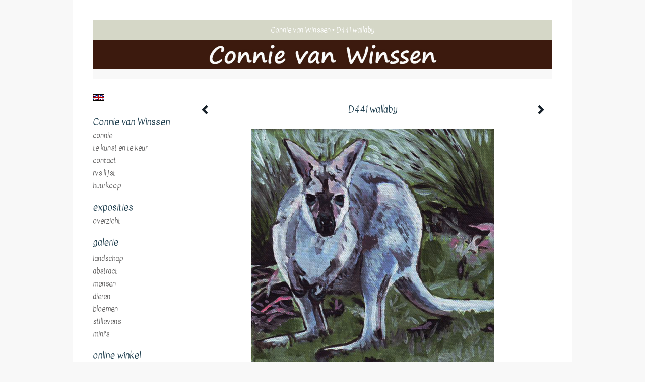

--- FILE ---
content_type: text/html
request_url: https://connievanwinssen.com/kunstwerk/kopen/145127469_D441+wallaby.html
body_size: 20250
content:
<!DOCTYPE html>
<html lang="nl">
	<head>
        		<meta charset="utf-8">
<!-- 		<meta http-equiv="X-UA-Compatible" content="IE=edge"> -->
		<meta name="viewport" content="width=device-width, initial-scale=1">
		<meta name="description" content=".."/>

		<meta property="og:description" content=".."/>
		<meta property="og:title" content="D441 wallaby"/>
		<meta property="og:url" content="https://connievanwinssen.com/kunstwerk/kopen/145127469_D441+wallaby.html"/>
		<meta property="og:type" content="website" />


        <script type="text/javascript" src="https://da585e4b0722.eu-west-1.sdk.awswaf.com/da585e4b0722/bd489623ccdd/challenge.js" defer></script>

        <style>
			.force-upcase {
				text-transform: none !important;
			}
		</style>
		<!-- The above 3 meta tags *must* come first in the head; any other head content must come *after* these tags -->
		<title>Connie van Winssen - D441 wallaby</title>

		<!-- jQuery (necessary for Bootstrap's JavaScript plugins) -->
		<script src="//ajax.googleapis.com/ajax/libs/jquery/1.11.2/jquery.min.js"></script>

		<link rel="stylesheet" type="text/css" href="//dqr09d53641yh.cloudfront.net/css/1317-1769805384.css" />
		<!-- <link rel="stylesheet/less" type="text/css" href="assets/exto.themes.less" /> -->
		<!-- HTML5 shim and Respond.js for IE8 support of HTML5 elements and media queries -->
		<!-- WARNING: Respond.js doesn't work if you view the page via file:// -->
		<!--[if lt IE 9]>
			<script src="https://oss.maxcdn.com/html5shiv/3.7.2/html5shiv.min.js"></script>
			<script src="https://oss.maxcdn.com/respond/1.4.2/respond.min.js"></script>
		<![endif]-->
		<script src="//www.google.com/recaptcha/api.js"></script>
				        
        
        
		<meta property="fb:app_id" content="200441346661022" />

                        
		<style>
			.index-image {
				float: right;
				padding: 20px 0px 20px 20px;
			}
			.ck-content img {
				 display: inline;
			 }
			img {
				image-orientation: from-image;
			}
		</style>
		
		<script type="text/javascript">

			var _gaq = _gaq || [];
			_gaq.push(['_setAccount', 'UA-54784-13']);
            _gaq.push(['_gat._anonymizeIp']);
            _gaq.push(['_trackPageview']);

            				_gaq.push(['b._setAccount', 'UA-5775050-3']);
	            _gaq.push(['_gat._anonymizeIp']);
    	        _gaq.push(['b._trackPageview']);
            
			(function() {
				var ga = document.createElement('script'); ga.type = 'text/javascript'; ga.async = true;
				ga.src = ('https:' == document.location.protocol ? 'https://ssl' : 'http://www') + '.google-analytics.com/ga.js';
				var s = document.getElementsByTagName('script')[0]; s.parentNode.insertBefore(ga, s);
			})();
		</script>

		
			
			<link href="https://fonts.googleapis.com/css?family=Kavivanar" rel="stylesheet">
			<style>
				/* Set Custom Font */
				.layout--font-custom,
				.layout--font-custom h1,
				.layout--font-custom .h1,
				.layout--font-custom h2,
				.layout--font-custom .h2,
				.layout--font-custom h3,
				.layout--font-custom .h3,
				.layout--font-custom h4,
				.layout--font-custom .h4,
				.layout--font-custom h5,
				.layout--font-custom .h5,
				.layout--font-custom h6,
				.layout--font-custom .h6 {
					font-family: 'Kavivanar', sans-serif !important;
				}
			</style>


		

	</head>
	<body class="layout--zoom layout--banner -mobile layout--font-custom layout--nav-caps layout--boxed layout--vertical theme--default" ondragstart="return false" onselectstart="return false" oncontextmenu="alert('Deze afbeelding is auteursrechtelijk beschermd en mag niet zonder toestemming worden gebruikt. This image is copyrighted and may not be used without permission.'); return false;" >

		<div class="page">

			<header class="header" role="banner">
				<div class="header-title">
                                        						<h1 class="header-artist force-upcase"><a href="/">Connie van Winssen</a></h1>
						<h2 class="header-id force-upcase">D441 wallaby</h2>
                    				</div>
                					<img draggable="false" class="header-banner" src="//d2w1s6o7rqhcfl.cloudfront.net/1317-header-1615019282.jpg" alt="Connie van Winssen"/>
                				<p class="header-authentication">
                    				</p>
			</header>
	  	
			<nav class="navigation navbar navbar-fixed-top">
				<div class="container-fluid">
					<!-- Brand and toggle get grouped for better mobile display -->
					<div class="navbar-header">
						<button type="button" class="navbar-toggle collapsed" data-toggle="collapse" data-target="#bs-example-navbar-collapse-1">
							<span class="sr-only">Toggle navigation</span>
							<span class="icon-bar"></span>
							<span class="icon-bar"></span>
							<span class="icon-bar"></span>
						</button>
						<a class="navbar-brand" href="/">Connie van Winssen - D441 wallaby</a>
					</div>
			
					<div class="collapse navbar-collapse" id="bs-example-navbar-collapse-1">

						<!-- Horizontal menu -->
						<ul class="nav navbar-nav">

<li class="dropdown">
<a href="/" class="dropdown-toggle" data-toggle="dropdown" role="button" aria-expanded="false">Connie van Winssen <span class="caret"></span></a>

<ul class="dropdown-menu" role="menu">
<li>
<a href="/index/252396234_Connie.html">
Connie
</a>
</li>
<li>
<a href="/index/284489248_te+Kunst+en+te+Keur.html">
te Kunst en te Keur
</a>
</li>
<li>
<a href="/index/180246_Contact.html">
Contact
</a>
</li>
<li>
<a href="/index/13658549_RVS+Lijst.html">
RVS Lijst
</a>
</li>
<li>
<a href="/index/258363863_huurkoop.html">
huurkoop
</a>
</li>
</ul>
</li>
<li class="dropdown">
<a href="/exposities.html" class="dropdown-toggle" data-toggle="dropdown" role="button" aria-expanded="false">Exposities <span class="caret"></span></a>

<ul class="dropdown-menu" role="menu">
<li>
<a href="/exposities.html">
overzicht
</a>
</li>
</ul>
</li>
<li class="dropdown">
<a href="/kunstwerken.html" class="dropdown-toggle" data-toggle="dropdown" role="button" aria-expanded="false">Galerie <span class="caret"></span></a>

<ul class="dropdown-menu dropdown-menu--mega" role="menu">
<li>
<a href="/kunstwerken.html">
overzicht
</a>
</li>
<li>
<a href="/kunstwerken/2823_landschap.html">
landschap
</a>
</li>
<li>
<a href="/kunstwerken/2826_abstract.html">
abstract
</a>
</li>
<li>
<a href="/kunstwerken/2824_mensen.html">
mensen
</a>
</li>
<li>
<a href="/kunstwerken/2821_dieren.html">
dieren
</a>
</li>
<li>
<a href="/kunstwerken/2825_bloemen.html">
bloemen
</a>
</li>
<li>
<a href="/kunstwerken/15034911_stillevens.html">
stillevens
</a>
</li>
<li>
<a href="/kunstwerken/121115_mini%27s.html">
mini's
</a>
</li>
</ul>
</li>
<li class="dropdown">
<a href="/kunstkopen.html" class="dropdown-toggle" data-toggle="dropdown" role="button" aria-expanded="false">Online winkel <span class="caret"></span></a>

<ul class="dropdown-menu" role="menu">
<li class="active">
<a href="/kunstkopen.html">
kunst kopen
</a>
</li>
</ul>
</li>
<li class="dropdown">
<a href="/links.html" class="dropdown-toggle" data-toggle="dropdown" role="button" aria-expanded="false">Links <span class="caret"></span></a>

<ul class="dropdown-menu" role="menu">
<li>
<a href="/links.html">
interessante links
</a>
</li>
</ul>
</li>
<li class="dropdown">
<a href="/reageer/site/0.html" class="dropdown-toggle" data-toggle="dropdown" role="button" aria-expanded="false">Contact <span class="caret"></span></a>

<ul class="dropdown-menu" role="menu">
<li>
<a href="/nieuwsbrief.html">
nieuwsbrief
</a>
</li>
<li>
<a href="/reageer/site/0.html">
reageer
</a>
</li>
<li>
<a href="/gast.html">
gastenboek
</a>
</li>
<li>
<a href="/privacy.html">
privacyverklaring
</a>
</li>
</ul>
</li></ul>						
						
						<p class="navigation-authentication">
                            						</p>
					</div><!-- /.navbar-collapse -->

                    			    
					    <p class="languages">
                            								<a href="http://connievanwinssen.exto.org" class="ir english">English</a>
                                                        						</p>
                    				</div><!-- /.container-fluid -->
			</nav>
	  	
			<div class="content" role="main">

                					<img draggable="false" class="content-banner" src="//d2w1s6o7rqhcfl.cloudfront.net/1317-header-1615019282.jpg" alt=""/>
                			
				<!-- START ARTWORK -->		  	
<section class="section">
	<div class="artwork">
		<header class="artwork-heading">
			<h2>D441 wallaby</h2>
		</header>

				
			<img src="//d2w1s6o7rqhcfl.cloudfront.net/1317-o-145127469.jpg" alt="D441 wallaby" class="artwork-image" />

		
        <p class="artwork-description">

            <style>
                .video-container iframe, .video-container object, .video-container embed {
                    width: calc(100vw - 30px);
                    height: calc((100vw - 30px) * .5625);
                    max-width: 560px;
                    max-height: calc(560px * .5625);
                }
            </style>

			                <span>
					20 x 20 cm, © 2014,
					€ 179,00<br/>Tweedimensionaal | Schilderkunst | Acryl | Op doek<br/>
				</span>
						
        </p>

					<a href="/kunstwerk/kopen/146078850_next.html" class="artwork-option artwork-next" data-toggle="tooltip" data-placement="top" title="Volgende">
				<span class="glyphicon glyphicon-chevron-right" aria-hidden="true"></span>   
			</a>
		
					<a href="/kunstwerk/kopen/144533245_prev.html" class="artwork-option artwork-previous" data-toggle="tooltip" data-placement="top" title="Vorige">
			<span class="glyphicon glyphicon-chevron-left" aria-hidden="true"></span>   
		</a>
		
		<a href="/reageer/object/145127469.html" class="artwork-option artwork-reply" data-toggle="tooltip" data-placement="top" title="Reageren">
			<span class="glyphicon glyphicon-comment" aria-hidden="true"></span>
		</a>

		<div style="text-align: center;">
					</div>

		
			<footer class="artwork-footer">
				<form action="https://www.exto.nl/winkel/add/145127469.html" method="post">
					<button type="submit" class="btn btn-default">Koop dit werk via exto</button>
					<input type="hidden" name="state" value="order_1"/>
					<input type="hidden" name="object_id" value="145127469"/>
				</form>
			</footer>

				
	</div>

    <div class="artwork-description-extra">
		<p>..</p>    </div>

			
		<div class="gallery-nav">

				
				<div class="gallery-nav-cell"><a class="gallery-nav-link" href="/kunstwerk/168523771_D454+Macaw.html"><img src="//d2w1s6o7rqhcfl.cloudfront.net/75x75xN_1317-o-168523771.jpg" alt="" title=""  ></a></div>

				
				<div class="gallery-nav-cell"><a class="gallery-nav-link" href="/kunstwerk/172004067_P235+waiting.html"><img src="//d2w1s6o7rqhcfl.cloudfront.net/75x75xN_1317-o-172004067.jpg" alt="" title=""  ></a></div>

				
				<div class="gallery-nav-cell"><a class="gallery-nav-link" href="/kunstwerk/170449028_D455+Mondriaan+koe.html"><img src="//d2w1s6o7rqhcfl.cloudfront.net/75x75xN_1317-o-170449028.jpg" alt="" title=""  ></a></div>

				
				<div class="gallery-nav-cell"><a class="gallery-nav-link" href="/kunstwerk/187007483_P241+zomer.html"><img src="//d2w1s6o7rqhcfl.cloudfront.net/75x75xN_1317-o-426594136.jpg" alt="" title=""  ></a></div>

				
				<div class="gallery-nav-cell"><a class="gallery-nav-link" href="/kunstwerk/167650356_D453+paarden.html"><img src="//d2w1s6o7rqhcfl.cloudfront.net/75x75xN_1317-o-167650356.jpg" alt="" title=""  ></a></div>

				
				<div class="gallery-nav-cell"><a class="gallery-nav-link" href="/kunstwerk/190593900_P243+blue+eyes.html"><img src="//d2w1s6o7rqhcfl.cloudfront.net/75x75xN_1317-o-190593900.jpg" alt="" title=""  ></a></div>

				
				<div class="gallery-nav-cell"><a class="gallery-nav-link" href="/kunstwerk/175896399_D456+hond.html"><img src="//d2w1s6o7rqhcfl.cloudfront.net/75x75xN_1317-o-175896399.jpg" alt="" title=""  ></a></div>

				
				<div class="gallery-nav-cell"><a class="gallery-nav-link" href="/kunstwerk/82399522_P196+boos.html"><img src="//d2w1s6o7rqhcfl.cloudfront.net/75x75xN_1317-o-82399522.jpg" alt="" title=""  ></a></div>

				
				<div class="gallery-nav-cell"><a class="gallery-nav-link" href="/kunstwerk/16074137_P162+meisje.html"><img src="//d2w1s6o7rqhcfl.cloudfront.net/75x75xN_1317-o-16076653.jpg" alt="" title=""  ></a></div>

				
				<div class="gallery-nav-cell"><a class="gallery-nav-link" href="/kunstwerk/175896715_D458+kippen.html"><img src="//d2w1s6o7rqhcfl.cloudfront.net/75x75xN_1317-o-175896715.jpg" alt="" title=""  ></a></div>

				
				<div class="gallery-nav-cell"><a class="gallery-nav-link" href="/kunstwerk/177126799_D459+hond.html"><img src="//d2w1s6o7rqhcfl.cloudfront.net/75x75xN_1317-o-177126799.jpg" alt="" title=""  ></a></div>

				
				<div class="gallery-nav-cell"><a class="gallery-nav-link" href="/kunstwerk/16463369_P168+nostalgie.html"><img src="//d2w1s6o7rqhcfl.cloudfront.net/75x75xN_1317-o-16466425.jpg" alt="" title=""  ></a></div>

				
				<div class="gallery-nav-cell"><a class="gallery-nav-link" href="/kunstwerk/177549110_D460+leguaan.html"><img src="//d2w1s6o7rqhcfl.cloudfront.net/75x75xN_1317-o-177549110.jpg" alt="" title=""  ></a></div>

				
				<div class="gallery-nav-cell"><a class="gallery-nav-link" href="/kunstwerk/16497138_P169+concentratie.html"><img src="//d2w1s6o7rqhcfl.cloudfront.net/75x75xN_1317-o-16497138.jpg" alt="" title=""  ></a></div>

				
				<div class="gallery-nav-cell"><a class="gallery-nav-link" href="/kunstwerk/16591880_P172+meisje.html"><img src="//d2w1s6o7rqhcfl.cloudfront.net/75x75xN_1317-o-16609502.jpg" alt="" title=""  ></a></div>

				
				<div class="gallery-nav-cell"><a class="gallery-nav-link" href="/kunstwerk/180923963_D462+reiger.html"><img src="//d2w1s6o7rqhcfl.cloudfront.net/75x75xN_1317-o-180923963.jpg" alt="" title=""  ></a></div>

				
				<div class="gallery-nav-cell"><a class="gallery-nav-link" href="/kunstwerk/20233748_P178+Beatrix.html"><img src="//d2w1s6o7rqhcfl.cloudfront.net/75x75xN_1317-o-20233748.jpg" alt="" title=""  ></a></div>

				
				<div class="gallery-nav-cell"><a class="gallery-nav-link" href="/kunstwerk/181996561_D463+havik.html"><img src="//d2w1s6o7rqhcfl.cloudfront.net/75x75xN_1317-o-181996561.jpg" alt="" title=""  ></a></div>

				
				<div class="gallery-nav-cell"><a class="gallery-nav-link" href="/kunstwerk/15552839_P140%2F150+sweet+innocence.html"><img src="//d2w1s6o7rqhcfl.cloudfront.net/75x75xN_1317-o-15552839.jpg" alt="" title=""  ></a></div>

				
				<div class="gallery-nav-cell"><a class="gallery-nav-link" href="/kunstwerk/184003530_D464+paard.html"><img src="//d2w1s6o7rqhcfl.cloudfront.net/75x75xN_1317-o-184003530.jpg" alt="" title=""  ></a></div>

				
				<div class="gallery-nav-cell"><a class="gallery-nav-link" href="/kunstwerk/15311416_P145+verleiding.html"><img src="//d2w1s6o7rqhcfl.cloudfront.net/75x75xN_1317-o-15655124.jpg" alt="" title=""  ></a></div>

				
				<div class="gallery-nav-cell"><a class="gallery-nav-link" href="/kunstwerk/184078679_D465+hond.html"><img src="//d2w1s6o7rqhcfl.cloudfront.net/75x75xN_1317-o-184078679.jpg" alt="" title=""  ></a></div>

				
				<div class="gallery-nav-cell"><a class="gallery-nav-link" href="/kunstwerk/15363377_P146+meisje.html"><img src="//d2w1s6o7rqhcfl.cloudfront.net/75x75xN_1317-o-15363377.jpg" alt="" title=""  ></a></div>

				
				<div class="gallery-nav-cell"><a class="gallery-nav-link" href="/kunstwerk/187373657_D466+hond.html"><img src="//d2w1s6o7rqhcfl.cloudfront.net/75x75xN_1317-o-187373657.jpg" alt="" title=""  ></a></div>

				
				<div class="gallery-nav-cell"><a class="gallery-nav-link" href="/kunstwerk/15934821_P159+meisje.html"><img src="//d2w1s6o7rqhcfl.cloudfront.net/75x75xN_1317-o-15953521.jpg" alt="" title=""  ></a></div>

				
				<div class="gallery-nav-cell"><a class="gallery-nav-link" href="/kunstwerk/188527925_D468+haas.html"><img src="//d2w1s6o7rqhcfl.cloudfront.net/75x75xN_1317-o-188527925.jpg" alt="" title=""  ></a></div>

				
				<div class="gallery-nav-cell"><a class="gallery-nav-link" href="/kunstwerk/14022308_P113+meisje.html"><img src="//d2w1s6o7rqhcfl.cloudfront.net/75x75xN_1317-o-14025541.jpg" alt="" title=""  ></a></div>

				
				<div class="gallery-nav-cell"><a class="gallery-nav-link" href="/kunstwerk/190984835_D469+zwanen.html"><img src="//d2w1s6o7rqhcfl.cloudfront.net/75x75xN_1317-o-190984835.jpg" alt="" title=""  ></a></div>

				
				<div class="gallery-nav-cell"><a class="gallery-nav-link" href="/kunstwerk/14080534_P114+jonge+liefde.html"><img src="//d2w1s6o7rqhcfl.cloudfront.net/75x75xN_1317-o-188527593.jpg" alt="" title=""  ></a></div>

				
				<div class="gallery-nav-cell"><a class="gallery-nav-link" href="/kunstwerk/193382677_D470+vlinder.html"><img src="//d2w1s6o7rqhcfl.cloudfront.net/75x75xN_1317-o-193382677.jpg" alt="" title=""  ></a></div>

				
				<div class="gallery-nav-cell"><a class="gallery-nav-link" href="/kunstwerk/14056895_P115+Jongen.html"><img src="//d2w1s6o7rqhcfl.cloudfront.net/75x75xN_1317-o-14071203.jpg" alt="" title=""  ></a></div>

				
				<div class="gallery-nav-cell"><a class="gallery-nav-link" href="/kunstwerk/193382823_D471+paard.html"><img src="//d2w1s6o7rqhcfl.cloudfront.net/75x75xN_1317-o-193382823.jpg" alt="" title=""  ></a></div>

				
				<div class="gallery-nav-cell"><a class="gallery-nav-link" href="/kunstwerk/14074529_P116+meisje.html"><img src="//d2w1s6o7rqhcfl.cloudfront.net/75x75xN_1317-o-14074529.jpg" alt="" title=""  ></a></div>

				
				<div class="gallery-nav-cell"><a class="gallery-nav-link" href="/kunstwerk/172391099_N283+onkruid.html"><img src="//d2w1s6o7rqhcfl.cloudfront.net/75x75xN_1317-o-172391099.jpg" alt="" title=""  ></a></div>

				
				<div class="gallery-nav-cell"><a class="gallery-nav-link" href="/kunstwerk/14093618_P118+meisje.html"><img src="//d2w1s6o7rqhcfl.cloudfront.net/75x75xN_1317-o-14095883.jpg" alt="" title=""  ></a></div>

				
				<div class="gallery-nav-cell"><a class="gallery-nav-link" href="/kunstwerk/175896562_N284+bloemen.html"><img src="//d2w1s6o7rqhcfl.cloudfront.net/75x75xN_1317-o-175896562.jpg" alt="" title=""  ></a></div>

				
				<div class="gallery-nav-cell"><a class="gallery-nav-link" href="/kunstwerk/14125207_P120+meisje.html"><img src="//d2w1s6o7rqhcfl.cloudfront.net/75x75xN_1317-o-14125207.jpg" alt="" title=""  ></a></div>

				
				<div class="gallery-nav-cell"><a class="gallery-nav-link" href="/kunstwerk/180923759_N285+zonnebloem.html"><img src="//d2w1s6o7rqhcfl.cloudfront.net/75x75xN_1317-o-180923759.jpg" alt="" title=""  ></a></div>

				
				<div class="gallery-nav-cell"><a class="gallery-nav-link" href="/kunstwerk/190983940_N286+tulpen.html"><img src="//d2w1s6o7rqhcfl.cloudfront.net/75x75xN_1317-o-190983940.jpg" alt="" title=""  ></a></div>

				
				<div class="gallery-nav-cell"><a class="gallery-nav-link" href="/kunstwerk/13672315_P100+zusjes.html"><img src="//d2w1s6o7rqhcfl.cloudfront.net/75x75xN_1317-o-13697028.jpg" alt="" title=""  ></a></div>

				
				<div class="gallery-nav-cell"><a class="gallery-nav-link" href="/kunstwerk/169759747_P233+gewinkeld.html"><img src="//d2w1s6o7rqhcfl.cloudfront.net/75x75xN_1317-o-169759747.jpg" alt="" title=""  ></a></div>

				
				<div class="gallery-nav-cell"><a class="gallery-nav-link" href="/kunstwerk/171251789_P234+mijmerend.html"><img src="//d2w1s6o7rqhcfl.cloudfront.net/75x75xN_1317-o-171251789.jpg" alt="" title=""  ></a></div>

				
				<div class="gallery-nav-cell"><a class="gallery-nav-link" href="/kunstwerk/208642455_P254+jongetje.html"><img src="//d2w1s6o7rqhcfl.cloudfront.net/75x75xN_1317-o-208642455.jpg" alt="" title=""  ></a></div>

				
				<div class="gallery-nav-cell"><a class="gallery-nav-link" href="/kunstwerk/186235563_P239+rastaman.html"><img src="//d2w1s6o7rqhcfl.cloudfront.net/75x75xN_1317-o-186235563.jpg" alt="" title=""  ></a></div>

				
				<div class="gallery-nav-cell"><a class="gallery-nav-link" href="/kunstwerk/195060507_P246+Little+mermaid.html"><img src="//d2w1s6o7rqhcfl.cloudfront.net/75x75xN_1317-o-195060507.jpg" alt="" title=""  ></a></div>

				
				<div class="gallery-nav-cell"><a class="gallery-nav-link" href="/kunstwerk/186518155_P240+Japanse+dames.html"><img src="//d2w1s6o7rqhcfl.cloudfront.net/75x75xN_1317-o-186518155.jpg" alt="" title=""  ></a></div>

				
				<div class="gallery-nav-cell"><a class="gallery-nav-link" href="/kunstwerk/190983553_P242+carroussel.html"><img src="//d2w1s6o7rqhcfl.cloudfront.net/75x75xN_1317-o-190983553.jpg" alt="" title=""  ></a></div>

				
				<div class="gallery-nav-cell"><a class="gallery-nav-link" href="/kunstwerk/193383149_P245+water+halen.html"><img src="//d2w1s6o7rqhcfl.cloudfront.net/75x75xN_1317-o-193383149.jpg" alt="" title=""  ></a></div>

				
				<div class="gallery-nav-cell"><a class="gallery-nav-link" href="/kunstwerk/180923718_V83+caf%C3%A9+scene.html"><img src="//d2w1s6o7rqhcfl.cloudfront.net/75x75xN_1317-o-180923718.jpg" alt="" title=""  ></a></div>

				
				<div class="gallery-nav-cell"><a class="gallery-nav-link" href="/kunstwerk/182507022_V84+stilleven.html"><img src="//d2w1s6o7rqhcfl.cloudfront.net/75x75xN_1317-o-182507022.jpg" alt="" title=""  ></a></div>

				
				<div class="gallery-nav-cell"><a class="gallery-nav-link" href="/kunstwerk/190984368_V85+tafel+voor+2.html"><img src="//d2w1s6o7rqhcfl.cloudfront.net/75x75xN_1317-o-190984368.jpg" alt="" title=""  ></a></div>

				
				<div class="gallery-nav-cell"><a class="gallery-nav-link" href="/kunstwerk/124985958_D414+kat.html"><img src="//d2w1s6o7rqhcfl.cloudfront.net/75x75xN_1317-o-126775861.jpg" alt="" title=""  ></a></div>

				
				<div class="gallery-nav-cell"><a class="gallery-nav-link" href="/kunstwerk/126293811_D415+zeeleeuwen.html"><img src="//d2w1s6o7rqhcfl.cloudfront.net/75x75xN_1317-o-126293811.jpg" alt="" title=""  ></a></div>

				
				<div class="gallery-nav-cell"><a class="gallery-nav-link" href="/kunstwerk/126775858_D416+vissen.html"><img src="//d2w1s6o7rqhcfl.cloudfront.net/75x75xN_1317-o-126775858.jpg" alt="" title=""  ></a></div>

				
				<div class="gallery-nav-cell"><a class="gallery-nav-link" href="/kunstwerk/131438086_D417+wolf.html"><img src="//d2w1s6o7rqhcfl.cloudfront.net/75x75xN_1317-o-131438086.jpg" alt="" title=""  ></a></div>

				
				<div class="gallery-nav-cell"><a class="gallery-nav-link" href="/kunstwerk/132799247_D418+vogels.html"><img src="//d2w1s6o7rqhcfl.cloudfront.net/75x75xN_1317-o-132799247.jpg" alt="" title=""  ></a></div>

				
				<div class="gallery-nav-cell"><a class="gallery-nav-link" href="/kunstwerk/136803160_D420+kamelen.html"><img src="//d2w1s6o7rqhcfl.cloudfront.net/75x75xN_1317-o-136803160.jpg" alt="" title=""  ></a></div>

				
				<div class="gallery-nav-cell"><a class="gallery-nav-link" href="/kunstwerk/137906831_D421+vlinder.html"><img src="//d2w1s6o7rqhcfl.cloudfront.net/75x75xN_1317-o-137906831.jpg" alt="" title=""  ></a></div>

				
				<div class="gallery-nav-cell"><a class="gallery-nav-link" href="/kunstwerk/138732985_D431+koe.html"><img src="//d2w1s6o7rqhcfl.cloudfront.net/75x75xN_1317-o-138732985.jpg" alt="" title=""  ></a></div>

				
				<div class="gallery-nav-cell"><a class="gallery-nav-link" href="/kunstwerk/139594664_D432+haan.html"><img src="//d2w1s6o7rqhcfl.cloudfront.net/75x75xN_1317-o-139594664.jpg" alt="" title=""  ></a></div>

				
				<div class="gallery-nav-cell"><a class="gallery-nav-link" href="/kunstwerk/140443975_D433+wild+konijn.html"><img src="//d2w1s6o7rqhcfl.cloudfront.net/75x75xN_1317-o-140692946.jpg" alt="" title=""  ></a></div>

				
				<div class="gallery-nav-cell"><a class="gallery-nav-link" href="/kunstwerk/141295105_D434+leeuwin.html"><img src="//d2w1s6o7rqhcfl.cloudfront.net/75x75xN_1317-o-141295105.jpg" alt="" title=""  ></a></div>

				
				<div class="gallery-nav-cell"><a class="gallery-nav-link" href="/kunstwerk/142749780_D436+bij.html"><img src="//d2w1s6o7rqhcfl.cloudfront.net/75x75xN_1317-o-142749780.jpg" alt="" title=""  ></a></div>

				
				<div class="gallery-nav-cell"><a class="gallery-nav-link" href="/kunstwerk/144533245_D438+schapen.html"><img src="//d2w1s6o7rqhcfl.cloudfront.net/75x75xN_1317-o-144533245.jpg" alt="" title=""  ></a></div>

				
				<div class="gallery-nav-cell"><a class="gallery-nav-link" href="/kunstwerk/145127469_D441+wallaby.html"><img src="//d2w1s6o7rqhcfl.cloudfront.net/75x75xN_1317-o-145127469.jpg" alt="" title=""  ></a></div>

				
				<div class="gallery-nav-cell"><a class="gallery-nav-link" href="/kunstwerk/146078850_D442+gestreepte+bosuil.html"><img src="//d2w1s6o7rqhcfl.cloudfront.net/75x75xN_1317-o-146675079.jpg" alt="" title=""  ></a></div>

				
				<div class="gallery-nav-cell"><a class="gallery-nav-link" href="/kunstwerk/148217759_D443+Gaur.html"><img src="//d2w1s6o7rqhcfl.cloudfront.net/75x75xN_1317-o-148318862.jpg" alt="" title=""  ></a></div>

				
				<div class="gallery-nav-cell"><a class="gallery-nav-link" href="/kunstwerk/154657578_D445+buldog.html"><img src="//d2w1s6o7rqhcfl.cloudfront.net/75x75xN_1317-o-154657578.jpg" alt="" title=""  ></a></div>

				
				<div class="gallery-nav-cell"><a class="gallery-nav-link" href="/kunstwerk/153671789_D447+Beagle.html"><img src="//d2w1s6o7rqhcfl.cloudfront.net/75x75xN_1317-o-153671789.jpg" alt="" title=""  ></a></div>

				
				<div class="gallery-nav-cell"><a class="gallery-nav-link" href="/kunstwerk/154657454_D449+katten.html"><img src="//d2w1s6o7rqhcfl.cloudfront.net/75x75xN_1317-o-154657454.jpg" alt="" title=""  ></a></div>

				
				<div class="gallery-nav-cell"><a class="gallery-nav-link" href="/kunstwerk/164373057_D450+kat.html"><img src="//d2w1s6o7rqhcfl.cloudfront.net/75x75xN_1317-o-164373057.jpg" alt="" title=""  ></a></div>

				
				<div class="gallery-nav-cell"><a class="gallery-nav-link" href="/kunstwerk/166466361_D452+kudde.html"><img src="//d2w1s6o7rqhcfl.cloudfront.net/75x75xN_1317-o-166466361.jpg" alt="" title=""  ></a></div>

				
				<div class="gallery-nav-cell"><a class="gallery-nav-link" href="/kunstwerk/124663357_N268+maan.html"><img src="//d2w1s6o7rqhcfl.cloudfront.net/75x75xN_1317-o-124671381.jpg" alt="" title=""  ></a></div>

				
				<div class="gallery-nav-cell"><a class="gallery-nav-link" href="/kunstwerk/129097134_N269+paardebloemen.html"><img src="//d2w1s6o7rqhcfl.cloudfront.net/75x75xN_1317-o-129097134.jpg" alt="" title=""  ></a></div>

				
				<div class="gallery-nav-cell"><a class="gallery-nav-link" href="/kunstwerk/129745172_N270+bloem.html"><img src="//d2w1s6o7rqhcfl.cloudfront.net/75x75xN_1317-o-129745172.jpg" alt="" title=""  ></a></div>

				
				<div class="gallery-nav-cell"><a class="gallery-nav-link" href="/kunstwerk/131438632_N271+vuurtoren.html"><img src="//d2w1s6o7rqhcfl.cloudfront.net/75x75xN_1317-o-131438632.jpg" alt="" title=""  ></a></div>

				
				<div class="gallery-nav-cell"><a class="gallery-nav-link" href="/kunstwerk/133287720_N272+wilde+iris.html"><img src="//d2w1s6o7rqhcfl.cloudfront.net/75x75xN_1317-o-133287720.jpg" alt="" title=""  ></a></div>

				
				<div class="gallery-nav-cell"><a class="gallery-nav-link" href="/kunstwerk/134876141_N273+spinlely.html"><img src="//d2w1s6o7rqhcfl.cloudfront.net/75x75xN_1317-o-134876141.jpg" alt="" title=""  ></a></div>

				
				<div class="gallery-nav-cell"><a class="gallery-nav-link" href="/kunstwerk/136522962_N274+tulpen.html"><img src="//d2w1s6o7rqhcfl.cloudfront.net/75x75xN_1317-o-136522962.jpg" alt="" title=""  ></a></div>

				
				<div class="gallery-nav-cell"><a class="gallery-nav-link" href="/kunstwerk/137179458_N275+bloesem.html"><img src="//d2w1s6o7rqhcfl.cloudfront.net/75x75xN_1317-o-137179458.jpg" alt="" title=""  ></a></div>

				
				<div class="gallery-nav-cell"><a class="gallery-nav-link" href="/kunstwerk/141869695_N276+tulp.html"><img src="//d2w1s6o7rqhcfl.cloudfront.net/75x75xN_1317-o-142276560.jpg" alt="" title=""  ></a></div>

				
				<div class="gallery-nav-cell"><a class="gallery-nav-link" href="/kunstwerk/156742177_N278+orchidee.html"><img src="//d2w1s6o7rqhcfl.cloudfront.net/75x75xN_1317-o-156742177.jpg" alt="" title=""  ></a></div>

				
				<div class="gallery-nav-cell"><a class="gallery-nav-link" href="/kunstwerk/158319073_N279+zonnebloem.html"><img src="//d2w1s6o7rqhcfl.cloudfront.net/75x75xN_1317-o-158319073.jpg" alt="" title=""  ></a></div>

				
				<div class="gallery-nav-cell"><a class="gallery-nav-link" href="/kunstwerk/166209069_N282+landschap.html"><img src="//d2w1s6o7rqhcfl.cloudfront.net/75x75xN_1317-o-166209069.jpg" alt="" title=""  ></a></div>

				
				<div class="gallery-nav-cell"><a class="gallery-nav-link" href="/kunstwerk/127900574_P208+best+friends.html"><img src="//d2w1s6o7rqhcfl.cloudfront.net/75x75xN_1317-o-127900574.jpg" alt="" title=""  ></a></div>

				
				<div class="gallery-nav-cell"><a class="gallery-nav-link" href="/kunstwerk/134024016_P+210+meisje.html"><img src="//d2w1s6o7rqhcfl.cloudfront.net/75x75xN_1317-o-134094933.jpg" alt="" title=""  ></a></div>

				
				<div class="gallery-nav-cell"><a class="gallery-nav-link" href="/kunstwerk/138017888_P212+meisje+voor+raam.html"><img src="//d2w1s6o7rqhcfl.cloudfront.net/75x75xN_1317-o-138633474.jpg" alt="" title=""  ></a></div>

				
				<div class="gallery-nav-cell"><a class="gallery-nav-link" href="/kunstwerk/144996754_P214+voetbal.html"><img src="//d2w1s6o7rqhcfl.cloudfront.net/75x75xN_1317-o-144996754.jpg" alt="" title=""  ></a></div>

				
				<div class="gallery-nav-cell"><a class="gallery-nav-link" href="/kunstwerk/147669468_P217+aan+het+strand.html"><img src="//d2w1s6o7rqhcfl.cloudfront.net/75x75xN_1317-o-147669468.jpg" alt="" title=""  ></a></div>

				
				<div class="gallery-nav-cell"><a class="gallery-nav-link" href="/kunstwerk/147669227_P218+waterpistool.html"><img src="//d2w1s6o7rqhcfl.cloudfront.net/75x75xN_1317-o-147669227.jpg" alt="" title=""  ></a></div>

				
				<div class="gallery-nav-cell"><a class="gallery-nav-link" href="/kunstwerk/149014007_P219+volksdansers.html"><img src="//d2w1s6o7rqhcfl.cloudfront.net/75x75xN_1317-o-149146330.jpg" alt="" title=""  ></a></div>

				
				<div class="gallery-nav-cell"><a class="gallery-nav-link" href="/kunstwerk/150557312_P220+vrouw+met+hoed.html"><img src="//d2w1s6o7rqhcfl.cloudfront.net/75x75xN_1317-o-150557312.jpg" alt="" title=""  ></a></div>

				
				<div class="gallery-nav-cell"><a class="gallery-nav-link" href="/kunstwerk/151697883_P221+cheeky.html"><img src="//d2w1s6o7rqhcfl.cloudfront.net/75x75xN_1317-o-151697883.jpg" alt="" title=""  ></a></div>

				
				<div class="gallery-nav-cell"><a class="gallery-nav-link" href="/kunstwerk/160634938_P229+man.html"><img src="//d2w1s6o7rqhcfl.cloudfront.net/75x75xN_1317-o-160634938.jpg" alt="" title=""  ></a></div>

				
				<div class="gallery-nav-cell"><a class="gallery-nav-link" href="/kunstwerk/165205846_P232+man.html"><img src="//d2w1s6o7rqhcfl.cloudfront.net/75x75xN_1317-o-165205846.jpg" alt="" title=""  ></a></div>

				
				<div class="gallery-nav-cell"><a class="gallery-nav-link" href="/kunstwerk/125890837_V69+Teddybeer.html"><img src="//d2w1s6o7rqhcfl.cloudfront.net/75x75xN_1317-o-125890837.jpg" alt="" title=""  ></a></div>

				
				<div class="gallery-nav-cell"><a class="gallery-nav-link" href="/kunstwerk/149606843_V71+kersen+stilleven.html"><img src="//d2w1s6o7rqhcfl.cloudfront.net/75x75xN_1317-o-149606843.jpg" alt="" title=""  ></a></div>

				
				<div class="gallery-nav-cell"><a class="gallery-nav-link" href="/kunstwerk/150930488_V72+daken.html"><img src="//d2w1s6o7rqhcfl.cloudfront.net/75x75xN_1317-o-150930488.jpg" alt="" title=""  ></a></div>

				
				<div class="gallery-nav-cell"><a class="gallery-nav-link" href="/kunstwerk/153676607_V73+stilleven.html"><img src="//d2w1s6o7rqhcfl.cloudfront.net/75x75xN_1317-o-153676607.jpg" alt="" title=""  ></a></div>

				
				<div class="gallery-nav-cell"><a class="gallery-nav-link" href="/kunstwerk/156836153_V74+herfst+impressie.html"><img src="//d2w1s6o7rqhcfl.cloudfront.net/75x75xN_1317-o-156836153.jpg" alt="" title=""  ></a></div>

				
				<div class="gallery-nav-cell"><a class="gallery-nav-link" href="/kunstwerk/157758216_V75+Frans+straatje.html"><img src="//d2w1s6o7rqhcfl.cloudfront.net/75x75xN_1317-o-157758216.jpg" alt="" title=""  ></a></div>

				
				<div class="gallery-nav-cell"><a class="gallery-nav-link" href="/kunstwerk/160635700_V76+poppen.html"><img src="//d2w1s6o7rqhcfl.cloudfront.net/75x75xN_1317-o-160635700.jpg" alt="" title=""  ></a></div>

				
				<div class="gallery-nav-cell"><a class="gallery-nav-link" href="/kunstwerk/161273481_V77+knikker.html"><img src="//d2w1s6o7rqhcfl.cloudfront.net/75x75xN_1317-o-161273481.jpg" alt="" title=""  ></a></div>

				
				<div class="gallery-nav-cell"><a class="gallery-nav-link" href="/kunstwerk/161274287_V78+wasknijper.html"><img src="//d2w1s6o7rqhcfl.cloudfront.net/75x75xN_1317-o-161274287.jpg" alt="" title=""  ></a></div>

				
				<div class="gallery-nav-cell"><a class="gallery-nav-link" href="/kunstwerk/161274590_V79+markt.html"><img src="//d2w1s6o7rqhcfl.cloudfront.net/75x75xN_1317-o-161274590.jpg" alt="" title=""  ></a></div>

				
				<div class="gallery-nav-cell"><a class="gallery-nav-link" href="/kunstwerk/161275035_V80+peertjes.html"><img src="//d2w1s6o7rqhcfl.cloudfront.net/75x75xN_1317-o-161275035.jpg" alt="" title=""  ></a></div>

				
				<div class="gallery-nav-cell"><a class="gallery-nav-link" href="/kunstwerk/162163046_V81+gestrand.html"><img src="//d2w1s6o7rqhcfl.cloudfront.net/75x75xN_1317-o-162163046.jpg" alt="" title=""  ></a></div>

				
				<div class="gallery-nav-cell"><a class="gallery-nav-link" href="/kunstwerk/166773897_V82+stilleven.html"><img src="//d2w1s6o7rqhcfl.cloudfront.net/75x75xN_1317-o-166773897.jpg" alt="" title=""  ></a></div>

				
				<div class="gallery-nav-cell"><a class="gallery-nav-link" href="/kunstwerk/20513858_D393+caracals.html"><img src="//d2w1s6o7rqhcfl.cloudfront.net/75x75xN_1317-o-20513858.jpg" alt="" title=""  ></a></div>

				
				<div class="gallery-nav-cell"><a class="gallery-nav-link" href="/kunstwerk/20583760_D394+vissen.html"><img src="//d2w1s6o7rqhcfl.cloudfront.net/75x75xN_1317-o-20583760.jpg" alt="" title=""  ></a></div>

				
				<div class="gallery-nav-cell"><a class="gallery-nav-link" href="/kunstwerk/20654423_D395+koeien.html"><img src="//d2w1s6o7rqhcfl.cloudfront.net/75x75xN_1317-o-20654423.jpg" alt="" title=""  ></a></div>

				
				<div class="gallery-nav-cell"><a class="gallery-nav-link" href="/kunstwerk/22609360_D396+gorilla.html"><img src="//d2w1s6o7rqhcfl.cloudfront.net/75x75xN_1317-o-22609360.jpg" alt="" title=""  ></a></div>

				
				<div class="gallery-nav-cell"><a class="gallery-nav-link" href="/kunstwerk/46095441_D398+ringstaart+maki.html"><img src="//d2w1s6o7rqhcfl.cloudfront.net/75x75xN_1317-o-46095441.jpg" alt="" title=""  ></a></div>

				
				<div class="gallery-nav-cell"><a class="gallery-nav-link" href="/kunstwerk/46094663_D399+papegaai.html"><img src="//d2w1s6o7rqhcfl.cloudfront.net/75x75xN_1317-o-46094663.jpg" alt="" title=""  ></a></div>

				
				<div class="gallery-nav-cell"><a class="gallery-nav-link" href="/kunstwerk/74656924_D400+sleeping+beauty.html"><img src="//d2w1s6o7rqhcfl.cloudfront.net/75x75xN_1317-o-74656924.jpg" alt="" title=""  ></a></div>

				
				<div class="gallery-nav-cell"><a class="gallery-nav-link" href="/kunstwerk/77968183_D401+kikkertje.html"><img src="//d2w1s6o7rqhcfl.cloudfront.net/75x75xN_1317-o-77979233.jpg" alt="" title=""  ></a></div>

				
				<div class="gallery-nav-cell"><a class="gallery-nav-link" href="/kunstwerk/80027783_D402+ganzen.html"><img src="//d2w1s6o7rqhcfl.cloudfront.net/75x75xN_1317-o-80027783.jpg" alt="" title=""  ></a></div>

				
				<div class="gallery-nav-cell"><a class="gallery-nav-link" href="/kunstwerk/86549198_D403+kever.html"><img src="//d2w1s6o7rqhcfl.cloudfront.net/75x75xN_1317-o-86549198.jpg" alt="" title=""  ></a></div>

				
				<div class="gallery-nav-cell"><a class="gallery-nav-link" href="/kunstwerk/89123583_D404+kuikens.html"><img src="//d2w1s6o7rqhcfl.cloudfront.net/75x75xN_1317-o-89123583.jpg" alt="" title=""  ></a></div>

				
				<div class="gallery-nav-cell"><a class="gallery-nav-link" href="/kunstwerk/92088878_D405+koe.html"><img src="//d2w1s6o7rqhcfl.cloudfront.net/75x75xN_1317-o-92088878.jpg" alt="" title=""  ></a></div>

				
				<div class="gallery-nav-cell"><a class="gallery-nav-link" href="/kunstwerk/101556902_D407+kikker.html"><img src="//d2w1s6o7rqhcfl.cloudfront.net/75x75xN_1317-o-101556902.jpg" alt="" title=""  ></a></div>

				
				<div class="gallery-nav-cell"><a class="gallery-nav-link" href="/kunstwerk/107697457_D408+specht.html"><img src="//d2w1s6o7rqhcfl.cloudfront.net/75x75xN_1317-o-107697457.jpg" alt="" title=""  ></a></div>

				
				<div class="gallery-nav-cell"><a class="gallery-nav-link" href="/kunstwerk/110801633_D409+cocker+spaniel.html"><img src="//d2w1s6o7rqhcfl.cloudfront.net/75x75xN_1317-o-110801633.jpg" alt="" title=""  ></a></div>

				
				<div class="gallery-nav-cell"><a class="gallery-nav-link" href="/kunstwerk/115890687_D410+Duitse+herder.html"><img src="//d2w1s6o7rqhcfl.cloudfront.net/75x75xN_1317-o-115890687.jpg" alt="" title=""  ></a></div>

				
				<div class="gallery-nav-cell"><a class="gallery-nav-link" href="/kunstwerk/117160392_D411+vogels.html"><img src="//d2w1s6o7rqhcfl.cloudfront.net/75x75xN_1317-o-117160392.jpg" alt="" title=""  ></a></div>

				
				<div class="gallery-nav-cell"><a class="gallery-nav-link" href="/kunstwerk/118326204_D412+zeeleeuwen.html"><img src="//d2w1s6o7rqhcfl.cloudfront.net/75x75xN_1317-o-118326204.jpg" alt="" title=""  ></a></div>

				
				<div class="gallery-nav-cell"><a class="gallery-nav-link" href="/kunstwerk/124051154_D413+poes.html"><img src="//d2w1s6o7rqhcfl.cloudfront.net/75x75xN_1317-o-124051154.jpg" alt="" title=""  ></a></div>

				
				<div class="gallery-nav-cell"><a class="gallery-nav-link" href="/kunstwerk/20577381_N262+geranium.html"><img src="//d2w1s6o7rqhcfl.cloudfront.net/75x75xN_1317-o-20577381.jpg" alt="" title=""  ></a></div>

				
				<div class="gallery-nav-cell"><a class="gallery-nav-link" href="/kunstwerk/61665773_N263+zonnebloem.html"><img src="//d2w1s6o7rqhcfl.cloudfront.net/75x75xN_1317-o-61665773.jpg" alt="" title=""  ></a></div>

				
				<div class="gallery-nav-cell"><a class="gallery-nav-link" href="/kunstwerk/61665305_N264+tulpen.html"><img src="//d2w1s6o7rqhcfl.cloudfront.net/75x75xN_1317-o-61665305.jpg" alt="" title=""  ></a></div>

				
				<div class="gallery-nav-cell"><a class="gallery-nav-link" href="/kunstwerk/83198178_N265+Stonehenge.html"><img src="//d2w1s6o7rqhcfl.cloudfront.net/75x75xN_1317-o-83198178.jpg" alt="" title=""  ></a></div>

				
				<div class="gallery-nav-cell"><a class="gallery-nav-link" href="/kunstwerk/121767712_N266+hibiscus.html"><img src="//d2w1s6o7rqhcfl.cloudfront.net/75x75xN_1317-o-121767712.jpg" alt="" title=""  ></a></div>

				
				<div class="gallery-nav-cell"><a class="gallery-nav-link" href="/kunstwerk/122899889_N267+roos.html"><img src="//d2w1s6o7rqhcfl.cloudfront.net/75x75xN_1317-o-122899889.jpg" alt="" title=""  ></a></div>

				
				<div class="gallery-nav-cell"><a class="gallery-nav-link" href="/kunstwerk/20423013_P180+werkman.html"><img src="//d2w1s6o7rqhcfl.cloudfront.net/75x75xN_1317-o-20458546.jpg" alt="" title=""  ></a></div>

				
				<div class="gallery-nav-cell"><a class="gallery-nav-link" href="/kunstwerk/29831899_P187+visser.html"><img src="//d2w1s6o7rqhcfl.cloudfront.net/75x75xN_1317-o-29831899.jpg" alt="" title=""  ></a></div>

				
				<div class="gallery-nav-cell"><a class="gallery-nav-link" href="/kunstwerk/46084942_P188+jonge+vrouw.html"><img src="//d2w1s6o7rqhcfl.cloudfront.net/75x75xN_1317-o-46084942.jpg" alt="" title=""  ></a></div>

				
				<div class="gallery-nav-cell"><a class="gallery-nav-link" href="/kunstwerk/58975157_P191+jongetje.html"><img src="//d2w1s6o7rqhcfl.cloudfront.net/75x75xN_1317-o-58975157.jpg" alt="" title=""  ></a></div>

				
				<div class="gallery-nav-cell"><a class="gallery-nav-link" href="/kunstwerk/70126808_P194+cowboy.html"><img src="//d2w1s6o7rqhcfl.cloudfront.net/75x75xN_1317-o-70126808.jpg" alt="" title=""  ></a></div>

				
				<div class="gallery-nav-cell"><a class="gallery-nav-link" href="/kunstwerk/110800671_P198+zusjes.html"><img src="//d2w1s6o7rqhcfl.cloudfront.net/75x75xN_1317-o-110800671.jpg" alt="" title=""  ></a></div>

				
				<div class="gallery-nav-cell"><a class="gallery-nav-link" href="/kunstwerk/114262055_P200+man.html"><img src="//d2w1s6o7rqhcfl.cloudfront.net/75x75xN_1317-o-114529420.jpg" alt="" title=""  ></a></div>

				
				<div class="gallery-nav-cell"><a class="gallery-nav-link" href="/kunstwerk/115758194_P202+vrouw.html"><img src="//d2w1s6o7rqhcfl.cloudfront.net/75x75xN_1317-o-115758194.jpg" alt="" title=""  ></a></div>

				
				<div class="gallery-nav-cell"><a class="gallery-nav-link" href="/kunstwerk/119704333_P203+vrouw.html"><img src="//d2w1s6o7rqhcfl.cloudfront.net/75x75xN_1317-o-119704333.jpg" alt="" title=""  ></a></div>

				
				<div class="gallery-nav-cell"><a class="gallery-nav-link" href="/kunstwerk/119704390_P205+harpspeler.html"><img src="//d2w1s6o7rqhcfl.cloudfront.net/75x75xN_1317-o-119704390.jpg" alt="" title=""  ></a></div>

				
				<div class="gallery-nav-cell"><a class="gallery-nav-link" href="/kunstwerk/20477982_V52+stilleven.html"><img src="//d2w1s6o7rqhcfl.cloudfront.net/75x75xN_1317-o-20478001.jpg" alt="" title=""  ></a></div>

				
				<div class="gallery-nav-cell"><a class="gallery-nav-link" href="/kunstwerk/24229290_V53+groen.html"><img src="//d2w1s6o7rqhcfl.cloudfront.net/75x75xN_1317-o-24229290.jpg" alt="" title=""  ></a></div>

				
				<div class="gallery-nav-cell"><a class="gallery-nav-link" href="/kunstwerk/26840301_V54+heksje.html"><img src="//d2w1s6o7rqhcfl.cloudfront.net/75x75xN_1317-o-26840301.jpg" alt="" title=""  ></a></div>

				
				<div class="gallery-nav-cell"><a class="gallery-nav-link" href="/kunstwerk/32778825_V55+stilleven.html"><img src="//d2w1s6o7rqhcfl.cloudfront.net/75x75xN_1317-o-32778825.jpg" alt="" title=""  ></a></div>

				
				<div class="gallery-nav-cell"><a class="gallery-nav-link" href="/kunstwerk/46096954_V56+peren.html"><img src="//d2w1s6o7rqhcfl.cloudfront.net/75x75xN_1317-o-46096954.jpg" alt="" title=""  ></a></div>

				
				<div class="gallery-nav-cell"><a class="gallery-nav-link" href="/kunstwerk/50575872_V57+boeket.html"><img src="//d2w1s6o7rqhcfl.cloudfront.net/75x75xN_1317-o-50575872.jpg" alt="" title=""  ></a></div>

				
				<div class="gallery-nav-cell"><a class="gallery-nav-link" href="/kunstwerk/52047047_V58+bouten.html"><img src="//d2w1s6o7rqhcfl.cloudfront.net/75x75xN_1317-o-52047047.jpg" alt="" title=""  ></a></div>

				
				<div class="gallery-nav-cell"><a class="gallery-nav-link" href="/kunstwerk/54828404_V59+stilleven.html"><img src="//d2w1s6o7rqhcfl.cloudfront.net/75x75xN_1317-o-54828404.jpg" alt="" title=""  ></a></div>

				
				<div class="gallery-nav-cell"><a class="gallery-nav-link" href="/kunstwerk/67330471_V61+veranda.html"><img src="//d2w1s6o7rqhcfl.cloudfront.net/75x75xN_1317-o-67330471.jpg" alt="" title=""  ></a></div>

				
				<div class="gallery-nav-cell"><a class="gallery-nav-link" href="/kunstwerk/68153715_V62+stadsgezicht.html"><img src="//d2w1s6o7rqhcfl.cloudfront.net/75x75xN_1317-o-68153715.jpg" alt="" title=""  ></a></div>

				
				<div class="gallery-nav-cell"><a class="gallery-nav-link" href="/kunstwerk/72480494_V64+omheining.html"><img src="//d2w1s6o7rqhcfl.cloudfront.net/75x75xN_1317-o-72480494.jpg" alt="" title=""  ></a></div>

				
				<div class="gallery-nav-cell"><a class="gallery-nav-link" href="/kunstwerk/114261411_V65+stilleven.html"><img src="//d2w1s6o7rqhcfl.cloudfront.net/75x75xN_1317-o-114261411.jpg" alt="" title=""  ></a></div>

				
				<div class="gallery-nav-cell"><a class="gallery-nav-link" href="/kunstwerk/91574216_V65+wolkenlucht.html"><img src="//d2w1s6o7rqhcfl.cloudfront.net/75x75xN_1317-o-133794136.jpg" alt="" title=""  ></a></div>

				
				<div class="gallery-nav-cell"><a class="gallery-nav-link" href="/kunstwerk/121768371_V67+atelier+stilleven.html"><img src="//d2w1s6o7rqhcfl.cloudfront.net/75x75xN_1317-o-121768371.jpg" alt="" title=""  ></a></div>

				
				<div class="gallery-nav-cell"><a class="gallery-nav-link" href="/kunstwerk/123286096_V68+hoedje.html"><img src="//d2w1s6o7rqhcfl.cloudfront.net/75x75xN_1317-o-123286096.jpg" alt="" title=""  ></a></div>

				
				<div class="gallery-nav-cell"><a class="gallery-nav-link" href="/kunstwerk/16113975_D370+olifant.html"><img src="//d2w1s6o7rqhcfl.cloudfront.net/75x75xN_1317-o-16113975.jpg" alt="" title=""  ></a></div>

				
				<div class="gallery-nav-cell"><a class="gallery-nav-link" href="/kunstwerk/16159024_D371+slapende+hond.html"><img src="//d2w1s6o7rqhcfl.cloudfront.net/75x75xN_1317-o-16159024.jpg" alt="" title=""  ></a></div>

				
				<div class="gallery-nav-cell"><a class="gallery-nav-link" href="/kunstwerk/16183328_D372+pelicaan.html"><img src="//d2w1s6o7rqhcfl.cloudfront.net/75x75xN_1317-o-16183328.jpg" alt="" title=""  ></a></div>

				
				<div class="gallery-nav-cell"><a class="gallery-nav-link" href="/kunstwerk/16211722_D374+leeuw.html"><img src="//d2w1s6o7rqhcfl.cloudfront.net/75x75xN_1317-o-16211722.jpg" alt="" title=""  ></a></div>

				
				<div class="gallery-nav-cell"><a class="gallery-nav-link" href="/kunstwerk/16260072_D375+papegaai.html"><img src="//d2w1s6o7rqhcfl.cloudfront.net/75x75xN_1317-o-16260072.jpg" alt="" title=""  ></a></div>

				
				<div class="gallery-nav-cell"><a class="gallery-nav-link" href="/kunstwerk/16279352_D376+meeuw.html"><img src="//d2w1s6o7rqhcfl.cloudfront.net/75x75xN_1317-o-16281589.jpg" alt="" title=""  ></a></div>

				
				<div class="gallery-nav-cell"><a class="gallery-nav-link" href="/kunstwerk/16302331_D377+koe.html"><img src="//d2w1s6o7rqhcfl.cloudfront.net/75x75xN_1317-o-16302397.jpg" alt="" title=""  ></a></div>

				
				<div class="gallery-nav-cell"><a class="gallery-nav-link" href="/kunstwerk/16328790_D378+vogels.html"><img src="//d2w1s6o7rqhcfl.cloudfront.net/75x75xN_1317-o-16328790.jpg" alt="" title=""  ></a></div>

				
				<div class="gallery-nav-cell"><a class="gallery-nav-link" href="/kunstwerk/16429820_D379+labrador.html"><img src="//d2w1s6o7rqhcfl.cloudfront.net/75x75xN_1317-o-16429820.jpg" alt="" title=""  ></a></div>

				
				<div class="gallery-nav-cell"><a class="gallery-nav-link" href="/kunstwerk/16455247_D380+water+varaan.html"><img src="//d2w1s6o7rqhcfl.cloudfront.net/75x75xN_1317-o-16455247.jpg" alt="" title=""  ></a></div>

				
				<div class="gallery-nav-cell"><a class="gallery-nav-link" href="/kunstwerk/16488893_D381+aap.html"><img src="//d2w1s6o7rqhcfl.cloudfront.net/75x75xN_1317-o-16488893.jpg" alt="" title=""  ></a></div>

				
				<div class="gallery-nav-cell"><a class="gallery-nav-link" href="/kunstwerk/16578258_D382+papegaai.html"><img src="//d2w1s6o7rqhcfl.cloudfront.net/75x75xN_1317-o-16578258.jpg" alt="" title=""  ></a></div>

				
				<div class="gallery-nav-cell"><a class="gallery-nav-link" href="/kunstwerk/16619453_D384+biggen.html"><img src="//d2w1s6o7rqhcfl.cloudfront.net/75x75xN_1317-o-16619453.jpg" alt="" title=""  ></a></div>

				
				<div class="gallery-nav-cell"><a class="gallery-nav-link" href="/kunstwerk/16661186_D387+kat.html"><img src="//d2w1s6o7rqhcfl.cloudfront.net/75x75xN_1317-o-16661186.jpg" alt="" title=""  ></a></div>

				
				<div class="gallery-nav-cell"><a class="gallery-nav-link" href="/kunstwerk/16865515_D388+kat.html"><img src="//d2w1s6o7rqhcfl.cloudfront.net/75x75xN_1317-o-16865515.jpg" alt="" title=""  ></a></div>

				
				<div class="gallery-nav-cell"><a class="gallery-nav-link" href="/kunstwerk/19811586_D389+aalscholvers.html"><img src="//d2w1s6o7rqhcfl.cloudfront.net/75x75xN_1317-o-19811586.jpg" alt="" title=""  ></a></div>

				
				<div class="gallery-nav-cell"><a class="gallery-nav-link" href="/kunstwerk/20286687_D390+koeien.html"><img src="//d2w1s6o7rqhcfl.cloudfront.net/75x75xN_1317-o-20286687.jpg" alt="" title=""  ></a></div>

				
				<div class="gallery-nav-cell"><a class="gallery-nav-link" href="/kunstwerk/20286586_D391+sleeping+beauty.html"><img src="//d2w1s6o7rqhcfl.cloudfront.net/75x75xN_1317-o-20286586.jpg" alt="" title=""  ></a></div>

				
				<div class="gallery-nav-cell"><a class="gallery-nav-link" href="/kunstwerk/20363346_D392+kiekeboe.html"><img src="//d2w1s6o7rqhcfl.cloudfront.net/75x75xN_1317-o-20363346.jpg" alt="" title=""  ></a></div>

				
				<div class="gallery-nav-cell"><a class="gallery-nav-link" href="/kunstwerk/16113974_N254+meer.html"><img src="//d2w1s6o7rqhcfl.cloudfront.net/75x75xN_1317-o-16113974.jpg" alt="" title=""  ></a></div>

				
				<div class="gallery-nav-cell"><a class="gallery-nav-link" href="/kunstwerk/16402096_N255+tulp.html"><img src="//d2w1s6o7rqhcfl.cloudfront.net/75x75xN_1317-o-16402096.jpg" alt="" title=""  ></a></div>

				
				<div class="gallery-nav-cell"><a class="gallery-nav-link" href="/kunstwerk/16536396_N256+Magnolia.html"><img src="//d2w1s6o7rqhcfl.cloudfront.net/75x75xN_1317-o-16536396.jpg" alt="" title=""  ></a></div>

				
				<div class="gallery-nav-cell"><a class="gallery-nav-link" href="/kunstwerk/16600857_N257+orchidee.html"><img src="//d2w1s6o7rqhcfl.cloudfront.net/75x75xN_1317-o-16600857.jpg" alt="" title=""  ></a></div>

				
				<div class="gallery-nav-cell"><a class="gallery-nav-link" href="/kunstwerk/16639264_N258+orchidee.html"><img src="//d2w1s6o7rqhcfl.cloudfront.net/75x75xN_1317-o-16644317.jpg" alt="" title=""  ></a></div>

				
				<div class="gallery-nav-cell"><a class="gallery-nav-link" href="/kunstwerk/16644306_N259+geen+titel.html"><img src="//d2w1s6o7rqhcfl.cloudfront.net/75x75xN_1317-o-16644306.jpg" alt="" title=""  ></a></div>

				
				<div class="gallery-nav-cell"><a class="gallery-nav-link" href="/kunstwerk/16934289_N260+kornoelje.html"><img src="//d2w1s6o7rqhcfl.cloudfront.net/75x75xN_1317-o-16934289.jpg" alt="" title=""  ></a></div>

				
				<div class="gallery-nav-cell"><a class="gallery-nav-link" href="/kunstwerk/20185451_N261+tulpen.html"><img src="//d2w1s6o7rqhcfl.cloudfront.net/75x75xN_1317-o-20185451.jpg" alt="" title=""  ></a></div>

				
				<div class="gallery-nav-cell"><a class="gallery-nav-link" href="/kunstwerk/16055802_P161+Thais+kind.html"><img src="//d2w1s6o7rqhcfl.cloudfront.net/75x75xN_1317-o-16055802.jpg" alt="" title=""  ></a></div>

				
				<div class="gallery-nav-cell"><a class="gallery-nav-link" href="/kunstwerk/16260070_P164+meisje.html"><img src="//d2w1s6o7rqhcfl.cloudfront.net/75x75xN_1317-o-16260070.jpg" alt="" title=""  ></a></div>

				
				<div class="gallery-nav-cell"><a class="gallery-nav-link" href="/kunstwerk/16506983_P170+baby.html"><img src="//d2w1s6o7rqhcfl.cloudfront.net/75x75xN_1317-o-16553166.jpg" alt="" title=""  ></a></div>

				
				<div class="gallery-nav-cell"><a class="gallery-nav-link" href="/kunstwerk/16548103_P171+meisje.html"><img src="//d2w1s6o7rqhcfl.cloudfront.net/75x75xN_1317-o-16553167.jpg" alt="" title=""  ></a></div>

				
				<div class="gallery-nav-cell"><a class="gallery-nav-link" href="/kunstwerk/16696432_P174+man.html"><img src="//d2w1s6o7rqhcfl.cloudfront.net/75x75xN_1317-o-16696432.jpg" alt="" title=""  ></a></div>

				
				<div class="gallery-nav-cell"><a class="gallery-nav-link" href="/kunstwerk/16744812_V48+schelpen.html"><img src="//d2w1s6o7rqhcfl.cloudfront.net/75x75xN_1317-o-16744812.jpg" alt="" title=""  ></a></div>

				
				<div class="gallery-nav-cell"><a class="gallery-nav-link" href="/kunstwerk/18840045_V49+markt.html"><img src="//d2w1s6o7rqhcfl.cloudfront.net/75x75xN_1317-o-18840045.jpg" alt="" title=""  ></a></div>

				
				<div class="gallery-nav-cell"><a class="gallery-nav-link" href="/kunstwerk/19885733_V50+reflectie.html"><img src="//d2w1s6o7rqhcfl.cloudfront.net/75x75xN_1317-o-19885733.jpg" alt="" title=""  ></a></div>

				
				<div class="gallery-nav-cell"><a class="gallery-nav-link" href="/kunstwerk/19982702_V51+steegje+bij+nacht.html"><img src="//d2w1s6o7rqhcfl.cloudfront.net/75x75xN_1317-o-19984325.jpg" alt="" title=""  ></a></div>

				
				<div class="gallery-nav-cell"><a class="gallery-nav-link" href="/kunstwerk/14893300_D340+uil.html"><img src="//d2w1s6o7rqhcfl.cloudfront.net/75x75xN_1317-o-14893300.jpg" alt="" title=""  ></a></div>

				
				<div class="gallery-nav-cell"><a class="gallery-nav-link" href="/kunstwerk/14902185_D341+schaap.html"><img src="//d2w1s6o7rqhcfl.cloudfront.net/75x75xN_1317-o-14902185.jpg" alt="" title=""  ></a></div>

				
				<div class="gallery-nav-cell"><a class="gallery-nav-link" href="/kunstwerk/15083883_D343+kippen.html"><img src="//d2w1s6o7rqhcfl.cloudfront.net/75x75xN_1317-o-15083883.jpg" alt="" title=""  ></a></div>

				
				<div class="gallery-nav-cell"><a class="gallery-nav-link" href="/kunstwerk/15175784_D345+verliefd.html"><img src="//d2w1s6o7rqhcfl.cloudfront.net/75x75xN_1317-o-15175784.jpg" alt="" title=""  ></a></div>

				
				<div class="gallery-nav-cell"><a class="gallery-nav-link" href="/kunstwerk/15199337_D347+australische+herder.html"><img src="//d2w1s6o7rqhcfl.cloudfront.net/75x75xN_1317-o-15199337.jpg" alt="" title=""  ></a></div>

				
				<div class="gallery-nav-cell"><a class="gallery-nav-link" href="/kunstwerk/15237442_D348+olifant.html"><img src="//d2w1s6o7rqhcfl.cloudfront.net/75x75xN_1317-o-15237442.jpg" alt="" title=""  ></a></div>

				
				<div class="gallery-nav-cell"><a class="gallery-nav-link" href="/kunstwerk/15289905_D349+Canadese+ganzen.html"><img src="//d2w1s6o7rqhcfl.cloudfront.net/75x75xN_1317-o-15292267.jpg" alt="" title=""  ></a></div>

				
				<div class="gallery-nav-cell"><a class="gallery-nav-link" href="/kunstwerk/15311435_D350+wilde+gans.html"><img src="//d2w1s6o7rqhcfl.cloudfront.net/75x75xN_1317-o-15311435.jpg" alt="" title=""  ></a></div>

				
				<div class="gallery-nav-cell"><a class="gallery-nav-link" href="/kunstwerk/15350496_D351+Australische+Galah.html"><img src="//d2w1s6o7rqhcfl.cloudfront.net/75x75xN_1317-o-15355281.jpg" alt="" title=""  ></a></div>

				
				<div class="gallery-nav-cell"><a class="gallery-nav-link" href="/kunstwerk/15395801_D352+pinguins.html"><img src="//d2w1s6o7rqhcfl.cloudfront.net/75x75xN_1317-o-15395801.jpg" alt="" title=""  ></a></div>

				
				<div class="gallery-nav-cell"><a class="gallery-nav-link" href="/kunstwerk/15508468_D353+kat.html"><img src="//d2w1s6o7rqhcfl.cloudfront.net/75x75xN_1317-o-15526401.jpg" alt="" title=""  ></a></div>

				
				<div class="gallery-nav-cell"><a class="gallery-nav-link" href="/kunstwerk/15541784_D354+kippen.html"><img src="//d2w1s6o7rqhcfl.cloudfront.net/75x75xN_1317-o-15541784.jpg" alt="" title=""  ></a></div>

				
				<div class="gallery-nav-cell"><a class="gallery-nav-link" href="/kunstwerk/15655266_D355+schaap.html"><img src="//d2w1s6o7rqhcfl.cloudfront.net/75x75xN_1317-o-15658213.jpg" alt="" title=""  ></a></div>

				
				<div class="gallery-nav-cell"><a class="gallery-nav-link" href="/kunstwerk/15724709_D357+kitten.html"><img src="//d2w1s6o7rqhcfl.cloudfront.net/75x75xN_1317-o-15732397.jpg" alt="" title=""  ></a></div>

				
				<div class="gallery-nav-cell"><a class="gallery-nav-link" href="/kunstwerk/15724700_D358+haan.html"><img src="//d2w1s6o7rqhcfl.cloudfront.net/75x75xN_1317-o-15732396.jpg" alt="" title=""  ></a></div>

				
				<div class="gallery-nav-cell"><a class="gallery-nav-link" href="/kunstwerk/15732406_D359+eend.html"><img src="//d2w1s6o7rqhcfl.cloudfront.net/75x75xN_1317-o-15732406.jpg" alt="" title=""  ></a></div>

				
				<div class="gallery-nav-cell"><a class="gallery-nav-link" href="/kunstwerk/15756342_D360+olifanten.html"><img src="//d2w1s6o7rqhcfl.cloudfront.net/75x75xN_1317-o-15766604.jpg" alt="" title=""  ></a></div>

				
				<div class="gallery-nav-cell"><a class="gallery-nav-link" href="/kunstwerk/15814557_D361+vogel.html"><img src="//d2w1s6o7rqhcfl.cloudfront.net/75x75xN_1317-o-15814557.jpg" alt="" title=""  ></a></div>

				
				<div class="gallery-nav-cell"><a class="gallery-nav-link" href="/kunstwerk/15822976_D363+koe.html"><img src="//d2w1s6o7rqhcfl.cloudfront.net/75x75xN_1317-o-15822976.jpg" alt="" title=""  ></a></div>

				
				<div class="gallery-nav-cell"><a class="gallery-nav-link" href="/kunstwerk/15844492_D364+kat.html"><img src="//d2w1s6o7rqhcfl.cloudfront.net/75x75xN_1317-o-15844492.jpg" alt="" title=""  ></a></div>

				
				<div class="gallery-nav-cell"><a class="gallery-nav-link" href="/kunstwerk/15882865_D365+vlinder.html"><img src="//d2w1s6o7rqhcfl.cloudfront.net/75x75xN_1317-o-15882865.jpg" alt="" title=""  ></a></div>

				
				<div class="gallery-nav-cell"><a class="gallery-nav-link" href="/kunstwerk/15982712_D367+vissen.html"><img src="//d2w1s6o7rqhcfl.cloudfront.net/75x75xN_1317-o-15982712.jpg" alt="" title=""  ></a></div>

				
				<div class="gallery-nav-cell"><a class="gallery-nav-link" href="/kunstwerk/14973416_N235+boeket.html"><img src="//d2w1s6o7rqhcfl.cloudfront.net/75x75xN_1317-o-14973440.jpg" alt="" title=""  ></a></div>

				
				<div class="gallery-nav-cell"><a class="gallery-nav-link" href="/kunstwerk/15017204_N236+lelie.html"><img src="//d2w1s6o7rqhcfl.cloudfront.net/75x75xN_1317-o-15017204.jpg" alt="" title=""  ></a></div>

				
				<div class="gallery-nav-cell"><a class="gallery-nav-link" href="/kunstwerk/15169975_N240+golf.html"><img src="//d2w1s6o7rqhcfl.cloudfront.net/75x75xN_1317-o-15739753.jpg" alt="" title=""  ></a></div>

				
				<div class="gallery-nav-cell"><a class="gallery-nav-link" href="/kunstwerk/15331061_N241+duinen.html"><img src="//d2w1s6o7rqhcfl.cloudfront.net/75x75xN_1317-o-15331061.jpg" alt="" title=""  ></a></div>

				
				<div class="gallery-nav-cell"><a class="gallery-nav-link" href="/kunstwerk/15368730_N242+California+klaprozen.html"><img src="//d2w1s6o7rqhcfl.cloudfront.net/75x75xN_1317-o-15368730.jpg" alt="" title=""  ></a></div>

				
				<div class="gallery-nav-cell"><a class="gallery-nav-link" href="/kunstwerk/15465814_N244+boot.html"><img src="//d2w1s6o7rqhcfl.cloudfront.net/75x75xN_1317-o-15465814.jpg" alt="" title=""  ></a></div>

				
				<div class="gallery-nav-cell"><a class="gallery-nav-link" href="/kunstwerk/15563624_N247+cosmea.html"><img src="//d2w1s6o7rqhcfl.cloudfront.net/75x75xN_1317-o-15563624.jpg" alt="" title=""  ></a></div>

				
				<div class="gallery-nav-cell"><a class="gallery-nav-link" href="/kunstwerk/14992729_P139+jongetje.html"><img src="//d2w1s6o7rqhcfl.cloudfront.net/75x75xN_1317-o-14992729.jpg" alt="" title=""  ></a></div>

				
				<div class="gallery-nav-cell"><a class="gallery-nav-link" href="/kunstwerk/15214557_P141+julia.html"><img src="//d2w1s6o7rqhcfl.cloudfront.net/75x75xN_1317-o-15214557.jpg" alt="" title=""  ></a></div>

				
				<div class="gallery-nav-cell"><a class="gallery-nav-link" href="/kunstwerk/15428627_P147+liefde.html"><img src="//d2w1s6o7rqhcfl.cloudfront.net/75x75xN_1317-o-15428627.jpg" alt="" title=""  ></a></div>

				
				<div class="gallery-nav-cell"><a class="gallery-nav-link" href="/kunstwerk/15524342_P148+meisje+in+zee.html"><img src="//d2w1s6o7rqhcfl.cloudfront.net/75x75xN_1317-o-15524342.jpg" alt="" title=""  ></a></div>

				
				<div class="gallery-nav-cell"><a class="gallery-nav-link" href="/kunstwerk/15524341_P149+cafe+scene.html"><img src="//d2w1s6o7rqhcfl.cloudfront.net/75x75xN_1317-o-15524341.jpg" alt="" title=""  ></a></div>

				
				<div class="gallery-nav-cell"><a class="gallery-nav-link" href="/kunstwerk/15589916_P151+meisje.html"><img src="//d2w1s6o7rqhcfl.cloudfront.net/75x75xN_1317-o-15589916.jpg" alt="" title=""  ></a></div>

				
				<div class="gallery-nav-cell"><a class="gallery-nav-link" href="/kunstwerk/15616204_P154+meisje.html"><img src="//d2w1s6o7rqhcfl.cloudfront.net/75x75xN_1317-o-15616204.jpg" alt="" title=""  ></a></div>

				
				<div class="gallery-nav-cell"><a class="gallery-nav-link" href="/kunstwerk/15892010_P157+vrouw.html"><img src="//d2w1s6o7rqhcfl.cloudfront.net/75x75xN_1317-o-15892010.jpg" alt="" title=""  ></a></div>

				
				<div class="gallery-nav-cell"><a class="gallery-nav-link" href="/kunstwerk/15920349_P158+vrouw.html"><img src="//d2w1s6o7rqhcfl.cloudfront.net/75x75xN_1317-o-15920349.jpg" alt="" title=""  ></a></div>

				
				<div class="gallery-nav-cell"><a class="gallery-nav-link" href="/kunstwerk/15108217_S4+slaapkamer.html"><img src="//d2w1s6o7rqhcfl.cloudfront.net/75x75xN_1317-o-15108217.jpg" alt="" title=""  ></a></div>

				
				<div class="gallery-nav-cell"><a class="gallery-nav-link" href="/kunstwerk/14951473_V43+pop.html"><img src="//d2w1s6o7rqhcfl.cloudfront.net/75x75xN_1317-o-14951473.jpg" alt="" title=""  ></a></div>

				
				<div class="gallery-nav-cell"><a class="gallery-nav-link" href="/kunstwerk/15777969_V45+chili+pepers.html"><img src="//d2w1s6o7rqhcfl.cloudfront.net/75x75xN_1317-o-15777969.jpg" alt="" title=""  ></a></div>

				
				<div class="gallery-nav-cell"><a class="gallery-nav-link" href="/kunstwerk/13913811_D304+kaketoe.html"><img src="//d2w1s6o7rqhcfl.cloudfront.net/75x75xN_1317-o-13913811.jpg" alt="" title=""  ></a></div>

				
				<div class="gallery-nav-cell"><a class="gallery-nav-link" href="/kunstwerk/13982081_D305+zeemeeuw.html"><img src="//d2w1s6o7rqhcfl.cloudfront.net/75x75xN_1317-o-13982081.jpg" alt="" title=""  ></a></div>

				
				<div class="gallery-nav-cell"><a class="gallery-nav-link" href="/kunstwerk/14014700_D309+giraf.html"><img src="//d2w1s6o7rqhcfl.cloudfront.net/75x75xN_1317-o-14014700.jpg" alt="" title=""  ></a></div>

				
				<div class="gallery-nav-cell"><a class="gallery-nav-link" href="/kunstwerk/14037079_D311+coyote.html"><img src="//d2w1s6o7rqhcfl.cloudfront.net/75x75xN_1317-o-14054273.jpg" alt="" title=""  ></a></div>

				
				<div class="gallery-nav-cell"><a class="gallery-nav-link" href="/kunstwerk/14100513_D314+hond.html"><img src="//d2w1s6o7rqhcfl.cloudfront.net/75x75xN_1317-o-14100513.jpg" alt="" title=""  ></a></div>

				
				<div class="gallery-nav-cell"><a class="gallery-nav-link" href="/kunstwerk/14116835_D315+schaap.html"><img src="//d2w1s6o7rqhcfl.cloudfront.net/75x75xN_1317-o-14116835.jpg" alt="" title=""  ></a></div>

				
				<div class="gallery-nav-cell"><a class="gallery-nav-link" href="/kunstwerk/14135769_D317+vlinder.html"><img src="//d2w1s6o7rqhcfl.cloudfront.net/75x75xN_1317-o-14135769.jpg" alt="" title=""  ></a></div>

				
				<div class="gallery-nav-cell"><a class="gallery-nav-link" href="/kunstwerk/14160678_D318+leeuw.html"><img src="//d2w1s6o7rqhcfl.cloudfront.net/75x75xN_1317-o-14160678.jpg" alt="" title=""  ></a></div>

				
				<div class="gallery-nav-cell"><a class="gallery-nav-link" href="/kunstwerk/14214043_D320+varken+5.html"><img src="//d2w1s6o7rqhcfl.cloudfront.net/75x75xN_1317-o-14214043.jpg" alt="" title=""  ></a></div>

				
				<div class="gallery-nav-cell"><a class="gallery-nav-link" href="/kunstwerk/14284843_D323+haantje.html"><img src="//d2w1s6o7rqhcfl.cloudfront.net/75x75xN_1317-o-14284843.jpg" alt="" title=""  ></a></div>

				
				<div class="gallery-nav-cell"><a class="gallery-nav-link" href="/kunstwerk/14394949_D326+beer.html"><img src="//d2w1s6o7rqhcfl.cloudfront.net/75x75xN_1317-o-14394949.jpg" alt="" title=""  ></a></div>

				
				<div class="gallery-nav-cell"><a class="gallery-nav-link" href="/kunstwerk/14482459_D328+border+collie.html"><img src="//d2w1s6o7rqhcfl.cloudfront.net/75x75xN_1317-o-14482459.jpg" alt="" title=""  ></a></div>

				
				<div class="gallery-nav-cell"><a class="gallery-nav-link" href="/kunstwerk/14490969_D329+schotse+hooglander.html"><img src="//d2w1s6o7rqhcfl.cloudfront.net/75x75xN_1317-o-14490969.jpg" alt="" title=""  ></a></div>

				
				<div class="gallery-nav-cell"><a class="gallery-nav-link" href="/kunstwerk/14576229_D332+muilezels.html"><img src="//d2w1s6o7rqhcfl.cloudfront.net/75x75xN_1317-o-14576229.jpg" alt="" title=""  ></a></div>

				
				<div class="gallery-nav-cell"><a class="gallery-nav-link" href="/kunstwerk/14780683_D336+vriendjes.html"><img src="//d2w1s6o7rqhcfl.cloudfront.net/75x75xN_1317-o-14780683.jpg" alt="" title=""  ></a></div>

				
				<div class="gallery-nav-cell"><a class="gallery-nav-link" href="/kunstwerk/14801125_D338+pup.html"><img src="//d2w1s6o7rqhcfl.cloudfront.net/75x75xN_1317-o-14801125.jpg" alt="" title=""  ></a></div>

				
				<div class="gallery-nav-cell"><a class="gallery-nav-link" href="/kunstwerk/14862146_D339+pauw.html"><img src="//d2w1s6o7rqhcfl.cloudfront.net/75x75xN_1317-o-14862146.jpg" alt="" title=""  ></a></div>

				
				<div class="gallery-nav-cell"><a class="gallery-nav-link" href="/kunstwerk/13880492_N219+passiebloem.html"><img src="//d2w1s6o7rqhcfl.cloudfront.net/75x75xN_1317-o-13883090.jpg" alt="" title=""  ></a></div>

				
				<div class="gallery-nav-cell"><a class="gallery-nav-link" href="/kunstwerk/14056892_N224+tulpen+15.html"><img src="//d2w1s6o7rqhcfl.cloudfront.net/75x75xN_1317-o-14056892.jpg" alt="" title=""  ></a></div>

				
				<div class="gallery-nav-cell"><a class="gallery-nav-link" href="/kunstwerk/14163145_N225+iris.html"><img src="//d2w1s6o7rqhcfl.cloudfront.net/75x75xN_1317-o-14163145.jpg" alt="" title=""  ></a></div>

				
				<div class="gallery-nav-cell"><a class="gallery-nav-link" href="/kunstwerk/14169985_N226+bloemen.html"><img src="//d2w1s6o7rqhcfl.cloudfront.net/75x75xN_1317-o-14169985.jpg" alt="" title=""  ></a></div>

				
				<div class="gallery-nav-cell"><a class="gallery-nav-link" href="/kunstwerk/14246811_N227+boomgaard.html"><img src="//d2w1s6o7rqhcfl.cloudfront.net/75x75xN_1317-o-14246811.jpg" alt="" title=""  ></a></div>

				
				<div class="gallery-nav-cell"><a class="gallery-nav-link" href="/kunstwerk/14422597_N231+Pandanus.html"><img src="//d2w1s6o7rqhcfl.cloudfront.net/75x75xN_1317-o-14422597.jpg" alt="" title=""  ></a></div>

				
				<div class="gallery-nav-cell"><a class="gallery-nav-link" href="/kunstwerk/14829144_N232+Rudbeckia.html"><img src="//d2w1s6o7rqhcfl.cloudfront.net/75x75xN_1317-o-14829144.jpg" alt="" title=""  ></a></div>

				
				<div class="gallery-nav-cell"><a class="gallery-nav-link" href="/kunstwerk/14826207_N234+bloem.html"><img src="//d2w1s6o7rqhcfl.cloudfront.net/75x75xN_1317-o-14829141.jpg" alt="" title=""  ></a></div>

				
				<div class="gallery-nav-cell"><a class="gallery-nav-link" href="/kunstwerk/13859918_P108+sleeping+beauty.html"><img src="//d2w1s6o7rqhcfl.cloudfront.net/75x75xN_1317-o-13859918.jpg" alt="" title=""  ></a></div>

				
				<div class="gallery-nav-cell"><a class="gallery-nav-link" href="/kunstwerk/13867955_P109+meisje+in+emmer.html"><img src="//d2w1s6o7rqhcfl.cloudfront.net/75x75xN_1317-o-13878211.jpg" alt="" title=""  ></a></div>

				
				<div class="gallery-nav-cell"><a class="gallery-nav-link" href="/kunstwerk/13959584_P111+meisje.html"><img src="//d2w1s6o7rqhcfl.cloudfront.net/75x75xN_1317-o-13959584.jpg" alt="" title=""  ></a></div>

				
				<div class="gallery-nav-cell"><a class="gallery-nav-link" href="/kunstwerk/14001481_P112+kampioen.html"><img src="//d2w1s6o7rqhcfl.cloudfront.net/75x75xN_1317-o-14001481.jpg" alt="" title=""  ></a></div>

				
				<div class="gallery-nav-cell"><a class="gallery-nav-link" href="/kunstwerk/14080546_P117+meisje.html"><img src="//d2w1s6o7rqhcfl.cloudfront.net/75x75xN_1317-o-14080546.jpg" alt="" title=""  ></a></div>

				
				<div class="gallery-nav-cell"><a class="gallery-nav-link" href="/kunstwerk/14160681_P121+punky.html"><img src="//d2w1s6o7rqhcfl.cloudfront.net/75x75xN_1317-o-14160681.jpg" alt="" title=""  ></a></div>

				
				<div class="gallery-nav-cell"><a class="gallery-nav-link" href="/kunstwerk/14241235_P123+meisje.html"><img src="//d2w1s6o7rqhcfl.cloudfront.net/75x75xN_1317-o-14241235.jpg" alt="" title=""  ></a></div>

				
				<div class="gallery-nav-cell"><a class="gallery-nav-link" href="/kunstwerk/14328896_P124+danseres.html"><img src="//d2w1s6o7rqhcfl.cloudfront.net/75x75xN_1317-o-14328896.jpg" alt="" title=""  ></a></div>

				
				<div class="gallery-nav-cell"><a class="gallery-nav-link" href="/kunstwerk/14453637_P128+maagd.html"><img src="//d2w1s6o7rqhcfl.cloudfront.net/75x75xN_1317-o-14453637.jpg" alt="" title=""  ></a></div>

				
				<div class="gallery-nav-cell"><a class="gallery-nav-link" href="/kunstwerk/14264714_V41+paddestoelen.html"><img src="//d2w1s6o7rqhcfl.cloudfront.net/75x75xN_1317-o-14264714.jpg" alt="" title=""  ></a></div>

				
				<div class="gallery-nav-cell"><a class="gallery-nav-link" href="/kunstwerk/14636586_V42+kan.html"><img src="//d2w1s6o7rqhcfl.cloudfront.net/75x75xN_1317-o-14636586.jpg" alt="" title=""  ></a></div>

				
				<div class="gallery-nav-cell"><a class="gallery-nav-link" href="/kunstwerk/12941914_D279+eenden.html"><img src="//d2w1s6o7rqhcfl.cloudfront.net/75x75xN_1317-o-12941914.jpg" alt="" title=""  ></a></div>

				
				<div class="gallery-nav-cell"><a class="gallery-nav-link" href="/kunstwerk/13090834_D283+wachten.html"><img src="//d2w1s6o7rqhcfl.cloudfront.net/75x75xN_1317-o-13093041.jpg" alt="" title=""  ></a></div>

				
				<div class="gallery-nav-cell"><a class="gallery-nav-link" href="/kunstwerk/13229440_D284+Koi.html"><img src="//d2w1s6o7rqhcfl.cloudfront.net/75x75xN_1317-o-13229440.jpg" alt="" title=""  ></a></div>

				
				<div class="gallery-nav-cell"><a class="gallery-nav-link" href="/kunstwerk/13439617_D293+raaf.html"><img src="//d2w1s6o7rqhcfl.cloudfront.net/75x75xN_1317-o-13439617.jpg" alt="" title=""  ></a></div>

				
				<div class="gallery-nav-cell"><a class="gallery-nav-link" href="/kunstwerk/13551165_D298+vogels.html"><img src="//d2w1s6o7rqhcfl.cloudfront.net/75x75xN_1317-o-13551165.jpg" alt="" title=""  ></a></div>

				
				<div class="gallery-nav-cell"><a class="gallery-nav-link" href="/kunstwerk/13602311_D301+insect.html"><img src="//d2w1s6o7rqhcfl.cloudfront.net/75x75xN_1317-o-13602311.jpg" alt="" title=""  ></a></div>

				
				<div class="gallery-nav-cell"><a class="gallery-nav-link" href="/kunstwerk/13731102_D302+schapen+9.html"><img src="//d2w1s6o7rqhcfl.cloudfront.net/75x75xN_1317-o-13747161.jpg" alt="" title=""  ></a></div>

				
				<div class="gallery-nav-cell"><a class="gallery-nav-link" href="/kunstwerk/12881339_N209+bloesem.html"><img src="//d2w1s6o7rqhcfl.cloudfront.net/75x75xN_1317-o-12881339.jpg" alt="" title=""  ></a></div>

				
				<div class="gallery-nav-cell"><a class="gallery-nav-link" href="/kunstwerk/12927549_N211+boeket.html"><img src="//d2w1s6o7rqhcfl.cloudfront.net/75x75xN_1317-o-12927549.jpg" alt="" title=""  ></a></div>

				
				<div class="gallery-nav-cell"><a class="gallery-nav-link" href="/kunstwerk/12962858_N212+Canna%27s.html"><img src="//d2w1s6o7rqhcfl.cloudfront.net/75x75xN_1317-o-12962858.jpg" alt="" title=""  ></a></div>

				
				<div class="gallery-nav-cell"><a class="gallery-nav-link" href="/kunstwerk/13421613_N214+cordylines.html"><img src="//d2w1s6o7rqhcfl.cloudfront.net/75x75xN_1317-o-13421613.jpg" alt="" title=""  ></a></div>

				
				<div class="gallery-nav-cell"><a class="gallery-nav-link" href="/kunstwerk/13638148_N216+coneflower.html"><img src="//d2w1s6o7rqhcfl.cloudfront.net/75x75xN_1317-o-13638148.jpg" alt="" title=""  ></a></div>

				
				<div class="gallery-nav-cell"><a class="gallery-nav-link" href="/kunstwerk/13718085_N218+pioenroos.html"><img src="//d2w1s6o7rqhcfl.cloudfront.net/75x75xN_1317-o-13718085.jpg" alt="" title=""  ></a></div>

				
				<div class="gallery-nav-cell"><a class="gallery-nav-link" href="/kunstwerk/13826225_P106+handjes+en+voetjes.html"><img src="//d2w1s6o7rqhcfl.cloudfront.net/75x75xN_1317-o-13831346.jpg" alt="" title=""  ></a></div>

				
				<div class="gallery-nav-cell"><a class="gallery-nav-link" href="/kunstwerk/13844979_P107+Vamp.html"><img src="//d2w1s6o7rqhcfl.cloudfront.net/75x75xN_1317-o-13844979.jpg" alt="" title=""  ></a></div>

				
				<div class="gallery-nav-cell"><a class="gallery-nav-link" href="/kunstwerk/13131126_P89+vrouw+met+shawl.html"><img src="//d2w1s6o7rqhcfl.cloudfront.net/75x75xN_1317-o-151571775.jpg" alt="" title=""  ></a></div>

				
				<div class="gallery-nav-cell"><a class="gallery-nav-link" href="/kunstwerk/13210380_P91+man.html"><img src="//d2w1s6o7rqhcfl.cloudfront.net/75x75xN_1317-o-13212746.jpg" alt="" title=""  ></a></div>

				
				<div class="gallery-nav-cell"><a class="gallery-nav-link" href="/kunstwerk/13280830_P92+een+nieuw+begin.html"><img src="//d2w1s6o7rqhcfl.cloudfront.net/75x75xN_1317-o-13320823.jpg" alt="" title=""  ></a></div>

				
				<div class="gallery-nav-cell"><a class="gallery-nav-link" href="/kunstwerk/13320831_P93+Thaise+vrouw.html"><img src="//d2w1s6o7rqhcfl.cloudfront.net/75x75xN_1317-o-13320831.jpg" alt="" title=""  ></a></div>

				
				<div class="gallery-nav-cell"><a class="gallery-nav-link" href="/kunstwerk/13478486_P94+vrouw.html"><img src="//d2w1s6o7rqhcfl.cloudfront.net/75x75xN_1317-o-13478486.jpg" alt="" title=""  ></a></div>

				
				<div class="gallery-nav-cell"><a class="gallery-nav-link" href="/kunstwerk/13587739_P95+man.html"><img src="//d2w1s6o7rqhcfl.cloudfront.net/75x75xN_1317-o-13587739.jpg" alt="" title=""  ></a></div>

				
				<div class="gallery-nav-cell"><a class="gallery-nav-link" href="/kunstwerk/13625401_P98+jongen.html"><img src="//d2w1s6o7rqhcfl.cloudfront.net/75x75xN_1317-o-13625401.jpg" alt="" title=""  ></a></div>

				
				<div class="gallery-nav-cell"><a class="gallery-nav-link" href="/kunstwerk/13643298_P99+meisje+met+muts.html"><img src="//d2w1s6o7rqhcfl.cloudfront.net/75x75xN_1317-o-13643298.jpg" alt="" title=""  ></a></div>

				
				<div class="gallery-nav-cell"><a class="gallery-nav-link" href="/kunstwerk/12846135_V39+komkommer.html"><img src="//d2w1s6o7rqhcfl.cloudfront.net/75x75xN_1317-o-12846135.jpg" alt="" title=""  ></a></div>

				
				<div class="gallery-nav-cell"><a class="gallery-nav-link" href="/kunstwerk/12600163_AB77+iris.html"><img src="//d2w1s6o7rqhcfl.cloudfront.net/75x75xN_1317-o-12600163.jpg" alt="" title=""  ></a></div>

				
				<div class="gallery-nav-cell"><a class="gallery-nav-link" href="/kunstwerk/12763165_AB78+zonder+titel.html"><img src="//d2w1s6o7rqhcfl.cloudfront.net/75x75xN_1317-o-12763165.jpg" alt="" title=""  ></a></div>

				
				<div class="gallery-nav-cell"><a class="gallery-nav-link" href="/kunstwerk/12186985_D251+eendjes.html"><img src="//d2w1s6o7rqhcfl.cloudfront.net/75x75xN_1317-o-12186985.jpg" alt="" title=""  ></a></div>

				
				<div class="gallery-nav-cell"><a class="gallery-nav-link" href="/kunstwerk/12196551_D252+vuilnisbakkie.html"><img src="//d2w1s6o7rqhcfl.cloudfront.net/75x75xN_1317-o-12196551.jpg" alt="" title=""  ></a></div>

				
				<div class="gallery-nav-cell"><a class="gallery-nav-link" href="/kunstwerk/12275242_D257+hond.html"><img src="//d2w1s6o7rqhcfl.cloudfront.net/75x75xN_1317-o-12275242.jpg" alt="" title=""  ></a></div>

				
				<div class="gallery-nav-cell"><a class="gallery-nav-link" href="/kunstwerk/12303846_D259+vogels.html"><img src="//d2w1s6o7rqhcfl.cloudfront.net/75x75xN_1317-o-12303846.jpg" alt="" title=""  ></a></div>

				
				<div class="gallery-nav-cell"><a class="gallery-nav-link" href="/kunstwerk/12317662_D261+vlinder+3.html"><img src="//d2w1s6o7rqhcfl.cloudfront.net/75x75xN_1317-o-12317662.jpg" alt="" title=""  ></a></div>

				
				<div class="gallery-nav-cell"><a class="gallery-nav-link" href="/kunstwerk/12605286_D272+aap.html"><img src="//d2w1s6o7rqhcfl.cloudfront.net/75x75xN_1317-o-12605286.jpg" alt="" title=""  ></a></div>

				
				<div class="gallery-nav-cell"><a class="gallery-nav-link" href="/kunstwerk/12693361_D273+badende+vogels.html"><img src="//d2w1s6o7rqhcfl.cloudfront.net/75x75xN_1317-o-12693361.jpg" alt="" title=""  ></a></div>

				
				<div class="gallery-nav-cell"><a class="gallery-nav-link" href="/kunstwerk/12807189_D276+houtduif.html"><img src="//d2w1s6o7rqhcfl.cloudfront.net/75x75xN_1317-o-12807189.jpg" alt="" title=""  ></a></div>

				
				<div class="gallery-nav-cell"><a class="gallery-nav-link" href="/kunstwerk/12291287_N196+Cordia+Sebastena.html"><img src="//d2w1s6o7rqhcfl.cloudfront.net/75x75xN_1317-o-12291287.jpg" alt="" title=""  ></a></div>

				
				<div class="gallery-nav-cell"><a class="gallery-nav-link" href="/kunstwerk/12328469_N197+helleborus.html"><img src="//d2w1s6o7rqhcfl.cloudfront.net/75x75xN_1317-o-12328469.jpg" alt="" title=""  ></a></div>

				
				<div class="gallery-nav-cell"><a class="gallery-nav-link" href="/kunstwerk/12502003_N198+bloem.html"><img src="//d2w1s6o7rqhcfl.cloudfront.net/75x75xN_1317-o-12502003.jpg" alt="" title=""  ></a></div>

				
				<div class="gallery-nav-cell"><a class="gallery-nav-link" href="/kunstwerk/12533447_N199+klaprozen+5.html"><img src="//d2w1s6o7rqhcfl.cloudfront.net/75x75xN_1317-o-12533447.jpg" alt="" title=""  ></a></div>

				
				<div class="gallery-nav-cell"><a class="gallery-nav-link" href="/kunstwerk/12538809_N201+zeewier.html"><img src="//d2w1s6o7rqhcfl.cloudfront.net/75x75xN_1317-o-12538809.jpg" alt="" title=""  ></a></div>

				
				<div class="gallery-nav-cell"><a class="gallery-nav-link" href="/kunstwerk/12566685_N202+landschap.html"><img src="//d2w1s6o7rqhcfl.cloudfront.net/75x75xN_1317-o-12566685.jpg" alt="" title=""  ></a></div>

				
				<div class="gallery-nav-cell"><a class="gallery-nav-link" href="/kunstwerk/12581068_N203+winter+roos.html"><img src="//d2w1s6o7rqhcfl.cloudfront.net/75x75xN_1317-o-12581068.jpg" alt="" title=""  ></a></div>

				
				<div class="gallery-nav-cell"><a class="gallery-nav-link" href="/kunstwerk/12651408_N204+landschap.html"><img src="//d2w1s6o7rqhcfl.cloudfront.net/75x75xN_1317-o-12651408.jpg" alt="" title=""  ></a></div>

				
				<div class="gallery-nav-cell"><a class="gallery-nav-link" href="/kunstwerk/12726190_N206+bloem.html"><img src="//d2w1s6o7rqhcfl.cloudfront.net/75x75xN_1317-o-12726190.jpg" alt="" title=""  ></a></div>

				
				<div class="gallery-nav-cell"><a class="gallery-nav-link" href="/kunstwerk/12743104_N207+tulpen+12.html"><img src="//d2w1s6o7rqhcfl.cloudfront.net/75x75xN_1317-o-12743104.jpg" alt="" title=""  ></a></div>

				
				<div class="gallery-nav-cell"><a class="gallery-nav-link" href="/kunstwerk/12779361_N208+lelie.html"><img src="//d2w1s6o7rqhcfl.cloudfront.net/75x75xN_1317-o-12779361.jpg" alt="" title=""  ></a></div>

				
				<div class="gallery-nav-cell"><a class="gallery-nav-link" href="/kunstwerk/12066957_P73+meisje+3.html"><img src="//d2w1s6o7rqhcfl.cloudfront.net/75x75xN_1317-o-12066957.jpg" alt="" title=""  ></a></div>

				
				<div class="gallery-nav-cell"><a class="gallery-nav-link" href="/kunstwerk/12398223_P75+meisje.html"><img src="//d2w1s6o7rqhcfl.cloudfront.net/75x75xN_1317-o-12398223.jpg" alt="" title=""  ></a></div>

				
				<div class="gallery-nav-cell"><a class="gallery-nav-link" href="/kunstwerk/12634847_P81+meisje.html"><img src="//d2w1s6o7rqhcfl.cloudfront.net/75x75xN_1317-o-12634847.jpg" alt="" title=""  ></a></div>

				
				<div class="gallery-nav-cell"><a class="gallery-nav-link" href="/kunstwerk/12701448_P84+meisje.html"><img src="//d2w1s6o7rqhcfl.cloudfront.net/75x75xN_1317-o-12701448.jpg" alt="" title=""  ></a></div>

				
				<div class="gallery-nav-cell"><a class="gallery-nav-link" href="/kunstwerk/12474162_V37+vakantie.html"><img src="//d2w1s6o7rqhcfl.cloudfront.net/75x75xN_1317-o-12474162.jpg" alt="" title=""  ></a></div>

				
				<div class="gallery-nav-cell"><a class="gallery-nav-link" href="/kunstwerk/2766059_D224+eenden+2.html"><img src="//d2w1s6o7rqhcfl.cloudfront.net/75x75xN_1317-o-2766059.jpg" alt="" title=""  ></a></div>

				
				<div class="gallery-nav-cell"><a class="gallery-nav-link" href="/kunstwerk/7559388_D230+koe+14.html"><img src="//d2w1s6o7rqhcfl.cloudfront.net/75x75xN_1317-o-7559388.jpg" alt="" title=""  ></a></div>

				
				<div class="gallery-nav-cell"><a class="gallery-nav-link" href="/kunstwerk/8405719_D231+dwerg+Schnauzer.html"><img src="//d2w1s6o7rqhcfl.cloudfront.net/75x75xN_1317-o-8405719.jpg" alt="" title=""  ></a></div>

				
				<div class="gallery-nav-cell"><a class="gallery-nav-link" href="/kunstwerk/11909789_D236+koeien+35.html"><img src="//d2w1s6o7rqhcfl.cloudfront.net/75x75xN_1317-o-11909789.jpg" alt="" title=""  ></a></div>

				
				<div class="gallery-nav-cell"><a class="gallery-nav-link" href="/kunstwerk/11983411_D243+eekhoorn.html"><img src="//d2w1s6o7rqhcfl.cloudfront.net/75x75xN_1317-o-11983411.jpg" alt="" title=""  ></a></div>

				
				<div class="gallery-nav-cell"><a class="gallery-nav-link" href="/kunstwerk/456713_N184+Anthurium.html"><img src="//d2w1s6o7rqhcfl.cloudfront.net/75x75xN_1317-o-456713.jpg" alt="" title=""  ></a></div>

				
				<div class="gallery-nav-cell"><a class="gallery-nav-link" href="/kunstwerk/2202183_N188+rozen.html"><img src="//d2w1s6o7rqhcfl.cloudfront.net/75x75xN_1317-o-2202183.jpg" alt="" title=""  ></a></div>

				
				<div class="gallery-nav-cell"><a class="gallery-nav-link" href="/kunstwerk/12011292_N191+roos+4.html"><img src="//d2w1s6o7rqhcfl.cloudfront.net/75x75xN_1317-o-12011292.jpg" alt="" title=""  ></a></div>

				
				<div class="gallery-nav-cell"><a class="gallery-nav-link" href="/kunstwerk/430012_P63+pin+up.html"><img src="//d2w1s6o7rqhcfl.cloudfront.net/75x75xN_1317-o-430012.jpg" alt="" title=""  ></a></div>

				
				<div class="gallery-nav-cell"><a class="gallery-nav-link" href="/kunstwerk/3939747_P67+meisje.html"><img src="//d2w1s6o7rqhcfl.cloudfront.net/75x75xN_1317-o-3939747.jpg" alt="" title=""  ></a></div>

				
				<div class="gallery-nav-cell"><a class="gallery-nav-link" href="/kunstwerk/6969267_P68+meisjes.html"><img src="//d2w1s6o7rqhcfl.cloudfront.net/75x75xN_1317-o-6969267.jpg" alt="" title=""  ></a></div>

				
				<div class="gallery-nav-cell"><a class="gallery-nav-link" href="/kunstwerk/9204354_P69+oude+man.html"><img src="//d2w1s6o7rqhcfl.cloudfront.net/75x75xN_1317-o-9204354.jpg" alt="" title=""  ></a></div>

				
				<div class="gallery-nav-cell"><a class="gallery-nav-link" href="/kunstwerk/400637_V34+waterspuwer.html"><img src="//d2w1s6o7rqhcfl.cloudfront.net/75x75xN_1317-o-400637.jpg" alt="" title=""  ></a></div>

				
				<div class="gallery-nav-cell"><a class="gallery-nav-link" href="/kunstwerk/437547_V35+a+piece+of+cake.html"><img src="//d2w1s6o7rqhcfl.cloudfront.net/75x75xN_1317-o-437547.jpg" alt="" title=""  ></a></div>

				
				<div class="gallery-nav-cell"><a class="gallery-nav-link" href="/kunstwerk/372770_AB70+zonder+titel.html"><img src="//d2w1s6o7rqhcfl.cloudfront.net/75x75xN_1317-o-372770.jpg" alt="" title=""  ></a></div>

				
				<div class="gallery-nav-cell"><a class="gallery-nav-link" href="/kunstwerk/312894_D187+collie.html"><img src="//d2w1s6o7rqhcfl.cloudfront.net/75x75xN_1317-o-312894.jpg" alt="" title=""  ></a></div>

				
				<div class="gallery-nav-cell"><a class="gallery-nav-link" href="/kunstwerk/321854_D191+kittens.html"><img src="//d2w1s6o7rqhcfl.cloudfront.net/75x75xN_1317-o-321854.jpg" alt="" title=""  ></a></div>

				
				<div class="gallery-nav-cell"><a class="gallery-nav-link" href="/kunstwerk/334125_D198+gorilla.html"><img src="//d2w1s6o7rqhcfl.cloudfront.net/75x75xN_1317-o-334125.jpg" alt="" title=""  ></a></div>

				
				<div class="gallery-nav-cell"><a class="gallery-nav-link" href="/kunstwerk/341360_D201+varken.html"><img src="//d2w1s6o7rqhcfl.cloudfront.net/75x75xN_1317-o-341360.jpg" alt="" title=""  ></a></div>

				
				<div class="gallery-nav-cell"><a class="gallery-nav-link" href="/kunstwerk/370139_D205+fazanten.html"><img src="//d2w1s6o7rqhcfl.cloudfront.net/75x75xN_1317-o-370139.jpg" alt="" title=""  ></a></div>

				
				<div class="gallery-nav-cell"><a class="gallery-nav-link" href="/kunstwerk/337223_N170+leaves.html"><img src="//d2w1s6o7rqhcfl.cloudfront.net/75x75xN_1317-o-337223.jpg" alt="" title=""  ></a></div>

				
				<div class="gallery-nav-cell"><a class="gallery-nav-link" href="/kunstwerk/337224_N171+bloem.html"><img src="//d2w1s6o7rqhcfl.cloudfront.net/75x75xN_1317-o-337224.jpg" alt="" title=""  ></a></div>

				
				<div class="gallery-nav-cell"><a class="gallery-nav-link" href="/kunstwerk/366216_N175+boom.html"><img src="//d2w1s6o7rqhcfl.cloudfront.net/75x75xN_1317-o-366216.jpg" alt="" title=""  ></a></div>

				
				<div class="gallery-nav-cell"><a class="gallery-nav-link" href="/kunstwerk/375478_N177+rudbeckia.html"><img src="//d2w1s6o7rqhcfl.cloudfront.net/75x75xN_1317-o-375478.jpg" alt="" title=""  ></a></div>

				
				<div class="gallery-nav-cell"><a class="gallery-nav-link" href="/kunstwerk/274310_P56+dreadlocks.html"><img src="//d2w1s6o7rqhcfl.cloudfront.net/75x75xN_1317-o-274310.jpg" alt="" title=""  ></a></div>

				
				<div class="gallery-nav-cell"><a class="gallery-nav-link" href="/kunstwerk/121120_AB58+zonder+titel.html"><img src="//d2w1s6o7rqhcfl.cloudfront.net/75x75xN_1317-o-121120.jpg" alt="" title=""  ></a></div>

				
				<div class="gallery-nav-cell"><a class="gallery-nav-link" href="/kunstwerk/121119_N142+zee.html"><img src="//d2w1s6o7rqhcfl.cloudfront.net/75x75xN_1317-o-121119.jpg" alt="" title=""  ></a></div>

				
				<div class="gallery-nav-cell"><a class="gallery-nav-link" href="/kunstwerk/133829_P49+Guatamalaans+meisje.html"><img src="//d2w1s6o7rqhcfl.cloudfront.net/75x75xN_1317-o-133829.jpg" alt="" title=""  ></a></div>

				
				<div class="gallery-nav-cell"><a class="gallery-nav-link" href="/kunstwerk/121122_V29+zonder+titel.html"><img src="//d2w1s6o7rqhcfl.cloudfront.net/75x75xN_1317-o-121122.jpg" alt="" title=""  ></a></div>

				
				<div class="gallery-nav-cell"><a class="gallery-nav-link" href="/kunstwerk/121123_V30+zonder+titel.html"><img src="//d2w1s6o7rqhcfl.cloudfront.net/75x75xN_1317-o-121123.jpg" alt="" title=""  ></a></div>

				
				<div class="gallery-nav-cell"><a class="gallery-nav-link" href="/kunstwerk/123427_V31+peren.html"><img src="//d2w1s6o7rqhcfl.cloudfront.net/75x75xN_1317-o-123427.jpg" alt="" title=""  ></a></div>

				
				<div class="gallery-nav-cell"><a class="gallery-nav-link" href="/kunstwerk/565212766_D728+pup.html"><img src="//d2w1s6o7rqhcfl.cloudfront.net/75x75xN_1317-o-565212767.jpg" alt="" title=""  ></a></div>

				
				<div class="gallery-nav-cell"><a class="gallery-nav-link" href="/kunstwerk/577726787_D729+pimpelmees.html"><img src="//d2w1s6o7rqhcfl.cloudfront.net/75x75xN_1317-o-577726788.jpg" alt="" title=""  ></a></div>

				
				<div class="gallery-nav-cell"><a class="gallery-nav-link" href="/kunstwerk/562190089_N407+haven.html"><img src="//d2w1s6o7rqhcfl.cloudfront.net/75x75xN_1317-o-562190090.jpg" alt="" title=""  ></a></div>

				
				<div class="gallery-nav-cell"><a class="gallery-nav-link" href="/kunstwerk/563887148_P364+z.t..html"><img src="//d2w1s6o7rqhcfl.cloudfront.net/75x75xN_1317-o-563887149.jpg" alt="" title=""  ></a></div>

				
				<div class="gallery-nav-cell"><a class="gallery-nav-link" href="/kunstwerk/572673065_P365+vrouw.html"><img src="//d2w1s6o7rqhcfl.cloudfront.net/75x75xN_1317-o-572673066.jpg" alt="" title=""  ></a></div>

				
				<div class="gallery-nav-cell"><a class="gallery-nav-link" href="/kunstwerk/571549895_P366+spelen.html"><img src="//d2w1s6o7rqhcfl.cloudfront.net/75x75xN_1317-o-571549896.jpg" alt="" title=""  ></a></div>

				
				<div class="gallery-nav-cell"><a class="gallery-nav-link" href="/kunstwerk/504994403_AB113+.html"><img src="//d2w1s6o7rqhcfl.cloudfront.net/75x75xN_1317-o-504994404.jpg" alt="" title=""  ></a></div>

				
				<div class="gallery-nav-cell"><a class="gallery-nav-link" href="/kunstwerk/506370930_AB114+.html"><img src="//d2w1s6o7rqhcfl.cloudfront.net/75x75xN_1317-o-506370931.jpg" alt="" title=""  ></a></div>

				
				<div class="gallery-nav-cell"><a class="gallery-nav-link" href="/kunstwerk/507044914_AB115.html"><img src="//d2w1s6o7rqhcfl.cloudfront.net/75x75xN_1317-o-507044915.jpg" alt="" title=""  ></a></div>

				
				<div class="gallery-nav-cell"><a class="gallery-nav-link" href="/kunstwerk/507199876_AB116.html"><img src="//d2w1s6o7rqhcfl.cloudfront.net/75x75xN_1317-o-507199877.jpg" alt="" title=""  ></a></div>

				
				<div class="gallery-nav-cell"><a class="gallery-nav-link" href="/kunstwerk/498016079_D694+Basset.html"><img src="//d2w1s6o7rqhcfl.cloudfront.net/75x75xN_1317-o-498016080.jpg" alt="" title=""  ></a></div>

				
				<div class="gallery-nav-cell"><a class="gallery-nav-link" href="/kunstwerk/498869444_D698+schotse+hooglander.html"><img src="//d2w1s6o7rqhcfl.cloudfront.net/75x75xN_1317-o-498869445.jpg" alt="" title=""  ></a></div>

				
				<div class="gallery-nav-cell"><a class="gallery-nav-link" href="/kunstwerk/502230418_D699+bizon.html"><img src="//d2w1s6o7rqhcfl.cloudfront.net/75x75xN_1317-o-502230420.jpg" alt="" title=""  ></a></div>

				
				<div class="gallery-nav-cell"><a class="gallery-nav-link" href="/kunstwerk/503860644_D700+hert.html"><img src="//d2w1s6o7rqhcfl.cloudfront.net/75x75xN_1317-o-511675742.jpg" alt="" title=""  ></a></div>

				
				<div class="gallery-nav-cell"><a class="gallery-nav-link" href="/kunstwerk/508373729_D701+kat.html"><img src="//d2w1s6o7rqhcfl.cloudfront.net/75x75xN_1317-o-508373730.jpg" alt="" title=""  ></a></div>

				
				<div class="gallery-nav-cell"><a class="gallery-nav-link" href="/kunstwerk/508373731_D702+lam.html"><img src="//d2w1s6o7rqhcfl.cloudfront.net/75x75xN_1317-o-508373732.jpg" alt="" title=""  ></a></div>

				
				<div class="gallery-nav-cell"><a class="gallery-nav-link" href="/kunstwerk/508373896_D704+konijn.html"><img src="//d2w1s6o7rqhcfl.cloudfront.net/75x75xN_1317-o-508373897.jpg" alt="" title=""  ></a></div>

				
				<div class="gallery-nav-cell"><a class="gallery-nav-link" href="/kunstwerk/508373910_D705+cat.html"><img src="//d2w1s6o7rqhcfl.cloudfront.net/75x75xN_1317-o-508373911.jpg" alt="" title=""  ></a></div>

				
				<div class="gallery-nav-cell"><a class="gallery-nav-link" href="/kunstwerk/509723985_D706+pinguin.html"><img src="//d2w1s6o7rqhcfl.cloudfront.net/75x75xN_1317-o-509723986.jpg" alt="" title=""  ></a></div>

				
				<div class="gallery-nav-cell"><a class="gallery-nav-link" href="/kunstwerk/516088225_D707+katten.html"><img src="//d2w1s6o7rqhcfl.cloudfront.net/75x75xN_1317-o-516088226.jpg" alt="" title=""  ></a></div>

				
				<div class="gallery-nav-cell"><a class="gallery-nav-link" href="/kunstwerk/515975413_D708+Kookaburra.html"><img src="//d2w1s6o7rqhcfl.cloudfront.net/75x75xN_1317-o-515975414.jpg" alt="" title=""  ></a></div>

				
				<div class="gallery-nav-cell"><a class="gallery-nav-link" href="/kunstwerk/515975542_D709+kitten.html"><img src="//d2w1s6o7rqhcfl.cloudfront.net/75x75xN_1317-o-515975543.jpg" alt="" title=""  ></a></div>

				
				<div class="gallery-nav-cell"><a class="gallery-nav-link" href="/kunstwerk/515975631_D710+koolmees.html"><img src="//d2w1s6o7rqhcfl.cloudfront.net/75x75xN_1317-o-515975632.jpg" alt="" title=""  ></a></div>

				
				<div class="gallery-nav-cell"><a class="gallery-nav-link" href="/kunstwerk/529694366_D711+koeien.html"><img src="//d2w1s6o7rqhcfl.cloudfront.net/75x75xN_1317-o-529694367.jpg" alt="" title=""  ></a></div>

				
				<div class="gallery-nav-cell"><a class="gallery-nav-link" href="/kunstwerk/529694575_D712+ezels.html"><img src="//d2w1s6o7rqhcfl.cloudfront.net/75x75xN_1317-o-529694576.jpg" alt="" title=""  ></a></div>

				
				<div class="gallery-nav-cell"><a class="gallery-nav-link" href="/kunstwerk/529694704_D713+mus.html"><img src="//d2w1s6o7rqhcfl.cloudfront.net/75x75xN_1317-o-529694705.jpg" alt="" title=""  ></a></div>

				
				<div class="gallery-nav-cell"><a class="gallery-nav-link" href="/kunstwerk/529694751_D714+eendje.html"><img src="//d2w1s6o7rqhcfl.cloudfront.net/75x75xN_1317-o-529694752.jpg" alt="" title=""  ></a></div>

				
				<div class="gallery-nav-cell"><a class="gallery-nav-link" href="/kunstwerk/537400056_D715+papegaai.html"><img src="//d2w1s6o7rqhcfl.cloudfront.net/75x75xN_1317-o-537400057.jpg" alt="" title=""  ></a></div>

				
				<div class="gallery-nav-cell"><a class="gallery-nav-link" href="/kunstwerk/537400184_D716+bij.html"><img src="//d2w1s6o7rqhcfl.cloudfront.net/75x75xN_1317-o-537400216.jpg" alt="" title=""  ></a></div>

				
				<div class="gallery-nav-cell"><a class="gallery-nav-link" href="/kunstwerk/532020783_D717+ijsvogel.html"><img src="//d2w1s6o7rqhcfl.cloudfront.net/75x75xN_1317-o-532035674.jpg" alt="" title=""  ></a></div>

				
				<div class="gallery-nav-cell"><a class="gallery-nav-link" href="/kunstwerk/532020866_D718+ijsvogels.html"><img src="//d2w1s6o7rqhcfl.cloudfront.net/75x75xN_1317-o-532035553.jpg" alt="" title=""  ></a></div>

				
				<div class="gallery-nav-cell"><a class="gallery-nav-link" href="/kunstwerk/537400347_D721+herten.html"><img src="//d2w1s6o7rqhcfl.cloudfront.net/75x75xN_1317-o-537400348.jpg" alt="" title=""  ></a></div>

				
				<div class="gallery-nav-cell"><a class="gallery-nav-link" href="/kunstwerk/541295527_D722+kitten.html"><img src="//d2w1s6o7rqhcfl.cloudfront.net/75x75xN_1317-o-541295529.jpg" alt="" title=""  ></a></div>

				
				<div class="gallery-nav-cell"><a class="gallery-nav-link" href="/kunstwerk/546684186_D723+zilverreiger.html"><img src="//d2w1s6o7rqhcfl.cloudfront.net/75x75xN_1317-o-546684187.jpg" alt="" title=""  ></a></div>

				
				<div class="gallery-nav-cell"><a class="gallery-nav-link" href="/kunstwerk/549249328_D724+Duitse+langharige+staander.html"><img src="//d2w1s6o7rqhcfl.cloudfront.net/75x75xN_1317-o-549249329.jpg" alt="" title=""  ></a></div>

				
				<div class="gallery-nav-cell"><a class="gallery-nav-link" href="/kunstwerk/555886129_D725+varkens.html"><img src="//d2w1s6o7rqhcfl.cloudfront.net/75x75xN_1317-o-560685916.jpg" alt="" title=""  ></a></div>

				
				<div class="gallery-nav-cell"><a class="gallery-nav-link" href="/kunstwerk/559208259_D726++Vlaamse+Gaai.html"><img src="//d2w1s6o7rqhcfl.cloudfront.net/75x75xN_1317-o-559208260.jpg" alt="" title=""  ></a></div>

				
				<div class="gallery-nav-cell"><a class="gallery-nav-link" href="/kunstwerk/561407288_D727+eekhoorn.html"><img src="//d2w1s6o7rqhcfl.cloudfront.net/75x75xN_1317-o-561407289.jpg" alt="" title=""  ></a></div>

				
				<div class="gallery-nav-cell"><a class="gallery-nav-link" href="/kunstwerk/498017086_N390+caf%C3%A9.html"><img src="//d2w1s6o7rqhcfl.cloudfront.net/75x75xN_1317-o-498017087.jpg" alt="" title=""  ></a></div>

				
				<div class="gallery-nav-cell"><a class="gallery-nav-link" href="/kunstwerk/500611567_N391+brug.html"><img src="//d2w1s6o7rqhcfl.cloudfront.net/75x75xN_1317-o-500611568.jpg" alt="" title=""  ></a></div>

				
				<div class="gallery-nav-cell"><a class="gallery-nav-link" href="/kunstwerk/503860551_N392++landschap.html"><img src="//d2w1s6o7rqhcfl.cloudfront.net/75x75xN_1317-o-503860552.jpg" alt="" title=""  ></a></div>

				
				<div class="gallery-nav-cell"><a class="gallery-nav-link" href="/kunstwerk/508373997_N393+boot.html"><img src="//d2w1s6o7rqhcfl.cloudfront.net/75x75xN_1317-o-508373998.jpg" alt="" title=""  ></a></div>

				
				<div class="gallery-nav-cell"><a class="gallery-nav-link" href="/kunstwerk/515975659_N394+landschap.html"><img src="//d2w1s6o7rqhcfl.cloudfront.net/75x75xN_1317-o-516088402.jpg" alt="" title=""  ></a></div>

				
				<div class="gallery-nav-cell"><a class="gallery-nav-link" href="/kunstwerk/515975764_N395+landschap.html"><img src="//d2w1s6o7rqhcfl.cloudfront.net/75x75xN_1317-o-515975765.jpg" alt="" title=""  ></a></div>

				
				<div class="gallery-nav-cell"><a class="gallery-nav-link" href="/kunstwerk/514312084_N396+parkeergarage.html"><img src="//d2w1s6o7rqhcfl.cloudfront.net/75x75xN_1317-o-514312085.jpg" alt="" title=""  ></a></div>

				
				<div class="gallery-nav-cell"><a class="gallery-nav-link" href="/kunstwerk/516010073_N397+Amersfoort.html"><img src="//d2w1s6o7rqhcfl.cloudfront.net/75x75xN_1317-o-516010074.jpg" alt="" title=""  ></a></div>

				
				<div class="gallery-nav-cell"><a class="gallery-nav-link" href="/kunstwerk/517285166_N398+golf.html"><img src="//d2w1s6o7rqhcfl.cloudfront.net/75x75xN_1317-o-517285167.jpg" alt="" title=""  ></a></div>

				
				<div class="gallery-nav-cell"><a class="gallery-nav-link" href="/kunstwerk/518706026_N399+bosje+bloemen.html"><img src="//d2w1s6o7rqhcfl.cloudfront.net/75x75xN_1317-o-518706027.jpg" alt="" title=""  ></a></div>

				
				<div class="gallery-nav-cell"><a class="gallery-nav-link" href="/kunstwerk/520527176_N400+zonder+titel.html"><img src="//d2w1s6o7rqhcfl.cloudfront.net/75x75xN_1317-o-520831226.jpg" alt="" title=""  ></a></div>

				
				<div class="gallery-nav-cell"><a class="gallery-nav-link" href="/kunstwerk/521570624_N401+klaprozen.html"><img src="//d2w1s6o7rqhcfl.cloudfront.net/75x75xN_1317-o-521570625.jpg" alt="" title=""  ></a></div>

				
				<div class="gallery-nav-cell"><a class="gallery-nav-link" href="/kunstwerk/529695811_N402+cyclamen.html"><img src="//d2w1s6o7rqhcfl.cloudfront.net/75x75xN_1317-o-529695812.jpg" alt="" title=""  ></a></div>

				
				<div class="gallery-nav-cell"><a class="gallery-nav-link" href="/kunstwerk/543780306_N404+sneeuwlandschap.html"><img src="//d2w1s6o7rqhcfl.cloudfront.net/75x75xN_1317-o-543821497.jpg" alt="" title=""  ></a></div>

				
				<div class="gallery-nav-cell"><a class="gallery-nav-link" href="/kunstwerk/555269427_N405+z.t..html"><img src="//d2w1s6o7rqhcfl.cloudfront.net/75x75xN_1317-o-555269446.jpg" alt="" title=""  ></a></div>

				
				<div class="gallery-nav-cell"><a class="gallery-nav-link" href="/kunstwerk/557266268_N406+z.t..html"><img src="//d2w1s6o7rqhcfl.cloudfront.net/75x75xN_1317-o-557266269.jpg" alt="" title=""  ></a></div>

				
				<div class="gallery-nav-cell"><a class="gallery-nav-link" href="/kunstwerk/498242383_P349+meisje+met+kippen.html"><img src="//d2w1s6o7rqhcfl.cloudfront.net/75x75xN_1317-o-498242384.jpg" alt="" title=""  ></a></div>

				
				<div class="gallery-nav-cell"><a class="gallery-nav-link" href="/kunstwerk/501503102_P349+vrouw.html"><img src="//d2w1s6o7rqhcfl.cloudfront.net/75x75xN_1317-o-501503103.jpg" alt="" title=""  ></a></div>

				
				<div class="gallery-nav-cell"><a class="gallery-nav-link" href="/kunstwerk/503239149_P350+vrouw+met+vogels.html"><img src="//d2w1s6o7rqhcfl.cloudfront.net/75x75xN_1317-o-503239150.jpg" alt="" title=""  ></a></div>

				
				<div class="gallery-nav-cell"><a class="gallery-nav-link" href="/kunstwerk/503860546_P351+man.html"><img src="//d2w1s6o7rqhcfl.cloudfront.net/75x75xN_1317-o-503860547.jpg" alt="" title=""  ></a></div>

				
				<div class="gallery-nav-cell"><a class="gallery-nav-link" href="/kunstwerk/508373995_P352+vrouw.html"><img src="//d2w1s6o7rqhcfl.cloudfront.net/75x75xN_1317-o-508373996.jpg" alt="" title=""  ></a></div>

				
				<div class="gallery-nav-cell"><a class="gallery-nav-link" href="/kunstwerk/515975384_P354+gesprek.html"><img src="//d2w1s6o7rqhcfl.cloudfront.net/75x75xN_1317-o-515975385.jpg" alt="" title=""  ></a></div>

				
				<div class="gallery-nav-cell"><a class="gallery-nav-link" href="/kunstwerk/515975249_P355+meisje.html"><img src="//d2w1s6o7rqhcfl.cloudfront.net/75x75xN_1317-o-515975250.jpg" alt="" title=""  ></a></div>

				
				<div class="gallery-nav-cell"><a class="gallery-nav-link" href="/kunstwerk/516556436_P356+broers.html"><img src="//d2w1s6o7rqhcfl.cloudfront.net/75x75xN_1317-o-516556437.jpg" alt="" title=""  ></a></div>

				
				<div class="gallery-nav-cell"><a class="gallery-nav-link" href="/kunstwerk/529926590_P357+meisje.html"><img src="//d2w1s6o7rqhcfl.cloudfront.net/75x75xN_1317-o-529926591.jpg" alt="" title=""  ></a></div>

				
				<div class="gallery-nav-cell"><a class="gallery-nav-link" href="/kunstwerk/537399546_P359+markt.html"><img src="//d2w1s6o7rqhcfl.cloudfront.net/75x75xN_1317-o-537399547.jpg" alt="" title=""  ></a></div>

				
				<div class="gallery-nav-cell"><a class="gallery-nav-link" href="/kunstwerk/537399710_P360+moeder+en+kind.html"><img src="//d2w1s6o7rqhcfl.cloudfront.net/75x75xN_1317-o-537399711.jpg" alt="" title=""  ></a></div>

				
				<div class="gallery-nav-cell"><a class="gallery-nav-link" href="/kunstwerk/540917079_P361+vrouw.html"><img src="//d2w1s6o7rqhcfl.cloudfront.net/75x75xN_1317-o-540917080.jpg" alt="" title=""  ></a></div>

				
				<div class="gallery-nav-cell"><a class="gallery-nav-link" href="/kunstwerk/555887019_P363+sleeping+beauty.html"><img src="//d2w1s6o7rqhcfl.cloudfront.net/75x75xN_1317-o-555887020.jpg" alt="" title=""  ></a></div>

				
				<div class="gallery-nav-cell"><a class="gallery-nav-link" href="/kunstwerk/499731277_V132+appels.html"><img src="//d2w1s6o7rqhcfl.cloudfront.net/75x75xN_1317-o-499731278.jpg" alt="" title=""  ></a></div>

				
				<div class="gallery-nav-cell"><a class="gallery-nav-link" href="/kunstwerk/502230438_V133+koffietentje.html"><img src="//d2w1s6o7rqhcfl.cloudfront.net/75x75xN_1317-o-502230668.jpg" alt="" title=""  ></a></div>

				
				<div class="gallery-nav-cell"><a class="gallery-nav-link" href="/kunstwerk/508373993_V134+palet.html"><img src="//d2w1s6o7rqhcfl.cloudfront.net/75x75xN_1317-o-508373994.jpg" alt="" title=""  ></a></div>

				
				<div class="gallery-nav-cell"><a class="gallery-nav-link" href="/kunstwerk/529695330_V135+tuingereedschap.html"><img src="//d2w1s6o7rqhcfl.cloudfront.net/75x75xN_1317-o-529695331.jpg" alt="" title=""  ></a></div>

				
				<div class="gallery-nav-cell"><a class="gallery-nav-link" href="/kunstwerk/537399888_V136+koperen+ketels.html"><img src="//d2w1s6o7rqhcfl.cloudfront.net/75x75xN_1317-o-537399889.jpg" alt="" title=""  ></a></div>

				
				<div class="gallery-nav-cell"><a class="gallery-nav-link" href="/kunstwerk/537399972_V137+wortels.html"><img src="//d2w1s6o7rqhcfl.cloudfront.net/75x75xN_1317-o-537399973.jpg" alt="" title=""  ></a></div>

				
				<div class="gallery-nav-cell"><a class="gallery-nav-link" href="/kunstwerk/426452757_AB106.html"><img src="//d2w1s6o7rqhcfl.cloudfront.net/75x75xN_1317-o-426452762.jpg" alt="" title=""  ></a></div>

				
				<div class="gallery-nav-cell"><a class="gallery-nav-link" href="/kunstwerk/428390671_AB107.html"><img src="//d2w1s6o7rqhcfl.cloudfront.net/75x75xN_1317-o-428390672.jpg" alt="" title=""  ></a></div>

				
				<div class="gallery-nav-cell"><a class="gallery-nav-link" href="/kunstwerk/428570521_AB108.html"><img src="//d2w1s6o7rqhcfl.cloudfront.net/75x75xN_1317-o-428570522.jpg" alt="" title=""  ></a></div>

				
				<div class="gallery-nav-cell"><a class="gallery-nav-link" href="/kunstwerk/428811358_AB109.html"><img src="//d2w1s6o7rqhcfl.cloudfront.net/75x75xN_1317-o-428811359.jpg" alt="" title=""  ></a></div>

				
				<div class="gallery-nav-cell"><a class="gallery-nav-link" href="/kunstwerk/494271715_AB110+zt.html"><img src="//d2w1s6o7rqhcfl.cloudfront.net/75x75xN_1317-o-494271717.jpg" alt="" title=""  ></a></div>

				
				<div class="gallery-nav-cell"><a class="gallery-nav-link" href="/kunstwerk/495513180_AB112.html"><img src="//d2w1s6o7rqhcfl.cloudfront.net/75x75xN_1317-o-495901312.jpg" alt="" title=""  ></a></div>

				
				<div class="gallery-nav-cell"><a class="gallery-nav-link" href="/kunstwerk/424197036_D665+kat.html"><img src="//d2w1s6o7rqhcfl.cloudfront.net/75x75xN_1317-o-424197037.jpg" alt="" title=""  ></a></div>

				
				<div class="gallery-nav-cell"><a class="gallery-nav-link" href="/kunstwerk/424197249_D666+vis.html"><img src="//d2w1s6o7rqhcfl.cloudfront.net/75x75xN_1317-o-424197250.jpg" alt="" title=""  ></a></div>

				
				<div class="gallery-nav-cell"><a class="gallery-nav-link" href="/kunstwerk/424197454_D667+hommel.html"><img src="//d2w1s6o7rqhcfl.cloudfront.net/75x75xN_1317-o-424197455.jpg" alt="" title=""  ></a></div>

				
				<div class="gallery-nav-cell"><a class="gallery-nav-link" href="/kunstwerk/425281041_D668+kippen.html"><img src="//d2w1s6o7rqhcfl.cloudfront.net/75x75xN_1317-o-425281042.jpg" alt="" title=""  ></a></div>

				
				<div class="gallery-nav-cell"><a class="gallery-nav-link" href="/kunstwerk/425281045_D669+konijnen.html"><img src="//d2w1s6o7rqhcfl.cloudfront.net/75x75xN_1317-o-425281046.jpg" alt="" title=""  ></a></div>

				
				<div class="gallery-nav-cell"><a class="gallery-nav-link" href="/kunstwerk/425281048_D670+eekhoorn.html"><img src="//d2w1s6o7rqhcfl.cloudfront.net/75x75xN_1317-o-425281049.jpg" alt="" title=""  ></a></div>

				
				<div class="gallery-nav-cell"><a class="gallery-nav-link" href="/kunstwerk/427009514_D671+spin.html"><img src="//d2w1s6o7rqhcfl.cloudfront.net/75x75xN_1317-o-427009515.jpg" alt="" title=""  ></a></div>

				
				<div class="gallery-nav-cell"><a class="gallery-nav-link" href="/kunstwerk/427009516_D672+lieveheersbeestje.html"><img src="//d2w1s6o7rqhcfl.cloudfront.net/75x75xN_1317-o-427009517.jpg" alt="" title=""  ></a></div>

				
				<div class="gallery-nav-cell"><a class="gallery-nav-link" href="/kunstwerk/427093062_D673+koolmeesje.html"><img src="//d2w1s6o7rqhcfl.cloudfront.net/75x75xN_1317-o-427093063.jpg" alt="" title=""  ></a></div>

				
				<div class="gallery-nav-cell"><a class="gallery-nav-link" href="/kunstwerk/427489824_D674+grutto.html"><img src="//d2w1s6o7rqhcfl.cloudfront.net/75x75xN_1317-o-427489825.jpg" alt="" title=""  ></a></div>

				
				<div class="gallery-nav-cell"><a class="gallery-nav-link" href="/kunstwerk/428390797_D675+Dagpauwoog+vlinder.html"><img src="//d2w1s6o7rqhcfl.cloudfront.net/75x75xN_1317-o-428390798.jpg" alt="" title=""  ></a></div>

				
				<div class="gallery-nav-cell"><a class="gallery-nav-link" href="/kunstwerk/428390823_D676+schaap.html"><img src="//d2w1s6o7rqhcfl.cloudfront.net/75x75xN_1317-o-428390824.jpg" alt="" title=""  ></a></div>

				
				<div class="gallery-nav-cell"><a class="gallery-nav-link" href="/kunstwerk/435310894_D677+eendjes.html"><img src="//d2w1s6o7rqhcfl.cloudfront.net/75x75xN_1317-o-435310895.jpg" alt="" title=""  ></a></div>

				
				<div class="gallery-nav-cell"><a class="gallery-nav-link" href="/kunstwerk/449634752_D678+katten.html"><img src="//d2w1s6o7rqhcfl.cloudfront.net/75x75xN_1317-o-449634753.jpg" alt="" title=""  ></a></div>

				
				<div class="gallery-nav-cell"><a class="gallery-nav-link" href="/kunstwerk/449634855_D679+paarden.html"><img src="//d2w1s6o7rqhcfl.cloudfront.net/75x75xN_1317-o-449634856.jpg" alt="" title=""  ></a></div>

				
				<div class="gallery-nav-cell"><a class="gallery-nav-link" href="/kunstwerk/449634866_D680+zwaan.html"><img src="//d2w1s6o7rqhcfl.cloudfront.net/75x75xN_1317-o-449634867.jpg" alt="" title=""  ></a></div>

				
				<div class="gallery-nav-cell"><a class="gallery-nav-link" href="/kunstwerk/474483551_D681+slak.html"><img src="//d2w1s6o7rqhcfl.cloudfront.net/75x75xN_1317-o-474483552.jpg" alt="" title=""  ></a></div>

				
				<div class="gallery-nav-cell"><a class="gallery-nav-link" href="/kunstwerk/474484285_D682+gestreepte+bosuil.html"><img src="//d2w1s6o7rqhcfl.cloudfront.net/75x75xN_1317-o-474484286.jpg" alt="" title=""  ></a></div>

				
				<div class="gallery-nav-cell"><a class="gallery-nav-link" href="/kunstwerk/475065367_D683+roodkop+klauwier.html"><img src="//d2w1s6o7rqhcfl.cloudfront.net/75x75xN_1317-o-475065368.jpg" alt="" title=""  ></a></div>

				
				<div class="gallery-nav-cell"><a class="gallery-nav-link" href="/kunstwerk/480015557_D684+haan.html"><img src="//d2w1s6o7rqhcfl.cloudfront.net/75x75xN_1317-o-486224374.jpg" alt="" title=""  ></a></div>

				
				<div class="gallery-nav-cell"><a class="gallery-nav-link" href="/kunstwerk/484986570_D685+kat.html"><img src="//d2w1s6o7rqhcfl.cloudfront.net/75x75xN_1317-o-484986571.jpg" alt="" title=""  ></a></div>

				
				<div class="gallery-nav-cell"><a class="gallery-nav-link" href="/kunstwerk/486467478_D686+zwanen.html"><img src="//d2w1s6o7rqhcfl.cloudfront.net/75x75xN_1317-o-486467479.jpg" alt="" title=""  ></a></div>

				
				<div class="gallery-nav-cell"><a class="gallery-nav-link" href="/kunstwerk/487600366_D687+kerkuil.html"><img src="//d2w1s6o7rqhcfl.cloudfront.net/75x75xN_1317-o-487600367.jpg" alt="" title=""  ></a></div>

				
				<div class="gallery-nav-cell"><a class="gallery-nav-link" href="/kunstwerk/488031826_D688+oehoe.html"><img src="//d2w1s6o7rqhcfl.cloudfront.net/75x75xN_1317-o-488031827.jpg" alt="" title=""  ></a></div>

				
				<div class="gallery-nav-cell"><a class="gallery-nav-link" href="/kunstwerk/490113842_D689+wolf.html"><img src="//d2w1s6o7rqhcfl.cloudfront.net/75x75xN_1317-o-490113843.jpg" alt="" title=""  ></a></div>

				
				<div class="gallery-nav-cell"><a class="gallery-nav-link" href="/kunstwerk/498015764_D690+kraai.html"><img src="//d2w1s6o7rqhcfl.cloudfront.net/75x75xN_1317-o-498015765.jpg" alt="" title=""  ></a></div>

				
				<div class="gallery-nav-cell"><a class="gallery-nav-link" href="/kunstwerk/498015768_D691+koe.html"><img src="//d2w1s6o7rqhcfl.cloudfront.net/75x75xN_1317-o-498015769.jpg" alt="" title=""  ></a></div>

				
				<div class="gallery-nav-cell"><a class="gallery-nav-link" href="/kunstwerk/498015851_D692+zwanen.html"><img src="//d2w1s6o7rqhcfl.cloudfront.net/75x75xN_1317-o-498015852.jpg" alt="" title=""  ></a></div>

				
				<div class="gallery-nav-cell"><a class="gallery-nav-link" href="/kunstwerk/498015936_D693+kat.html"><img src="//d2w1s6o7rqhcfl.cloudfront.net/75x75xN_1317-o-498015937.jpg" alt="" title=""  ></a></div>

				
				<div class="gallery-nav-cell"><a class="gallery-nav-link" href="/kunstwerk/498016161_D695+ragdoll.html"><img src="//d2w1s6o7rqhcfl.cloudfront.net/75x75xN_1317-o-498016162.jpg" alt="" title=""  ></a></div>

				
				<div class="gallery-nav-cell"><a class="gallery-nav-link" href="/kunstwerk/498016244_D697+collie.html"><img src="//d2w1s6o7rqhcfl.cloudfront.net/75x75xN_1317-o-498016245.jpg" alt="" title=""  ></a></div>

				
				<div class="gallery-nav-cell"><a class="gallery-nav-link" href="/kunstwerk/424196375_N379+Venetie.html"><img src="//d2w1s6o7rqhcfl.cloudfront.net/75x75xN_1317-o-424196376.jpg" alt="" title=""  ></a></div>

				
				<div class="gallery-nav-cell"><a class="gallery-nav-link" href="/kunstwerk/424196702_N380+paddestoelen.html"><img src="//d2w1s6o7rqhcfl.cloudfront.net/75x75xN_1317-o-424196703.jpg" alt="" title=""  ></a></div>

				
				<div class="gallery-nav-cell"><a class="gallery-nav-link" href="/kunstwerk/425885742_N381+bloemen.html"><img src="//d2w1s6o7rqhcfl.cloudfront.net/75x75xN_1317-o-425885743.jpg" alt="" title=""  ></a></div>

				
				<div class="gallery-nav-cell"><a class="gallery-nav-link" href="/kunstwerk/427009599_N382+tulpen.html"><img src="//d2w1s6o7rqhcfl.cloudfront.net/75x75xN_1317-o-427009600.jpg" alt="" title=""  ></a></div>

				
				<div class="gallery-nav-cell"><a class="gallery-nav-link" href="/kunstwerk/427824853_N383+Utrecht.html"><img src="//d2w1s6o7rqhcfl.cloudfront.net/75x75xN_1317-o-427824856.jpg" alt="" title=""  ></a></div>

				
				<div class="gallery-nav-cell"><a class="gallery-nav-link" href="/kunstwerk/435309927_N384+klaprozen.html"><img src="//d2w1s6o7rqhcfl.cloudfront.net/75x75xN_1317-o-435309928.jpg" alt="" title=""  ></a></div>

				
				<div class="gallery-nav-cell"><a class="gallery-nav-link" href="/kunstwerk/441608261_N385+New+York.html"><img src="//d2w1s6o7rqhcfl.cloudfront.net/75x75xN_1317-o-441608262.jpg" alt="" title=""  ></a></div>

				
				<div class="gallery-nav-cell"><a class="gallery-nav-link" href="/kunstwerk/449634895_N386+bos.html"><img src="//d2w1s6o7rqhcfl.cloudfront.net/75x75xN_1317-o-449634896.jpg" alt="" title=""  ></a></div>

				
				<div class="gallery-nav-cell"><a class="gallery-nav-link" href="/kunstwerk/448927426_N387+Amersfoort.html"><img src="//d2w1s6o7rqhcfl.cloudfront.net/75x75xN_1317-o-448927427.jpg" alt="" title=""  ></a></div>

				
				<div class="gallery-nav-cell"><a class="gallery-nav-link" href="/kunstwerk/474486502_N389+vuurtoren.html"><img src="//d2w1s6o7rqhcfl.cloudfront.net/75x75xN_1317-o-474486528.jpg" alt="" title=""  ></a></div>

				
				<div class="gallery-nav-cell"><a class="gallery-nav-link" href="/kunstwerk/424197821_P341+indiaan.html"><img src="//d2w1s6o7rqhcfl.cloudfront.net/75x75xN_1317-o-424197822.jpg" alt="" title=""  ></a></div>

				
				<div class="gallery-nav-cell"><a class="gallery-nav-link" href="/kunstwerk/424396569_P342+vrouw.html"><img src="//d2w1s6o7rqhcfl.cloudfront.net/75x75xN_1317-o-424396570.jpg" alt="" title=""  ></a></div>

				
				<div class="gallery-nav-cell"><a class="gallery-nav-link" href="/kunstwerk/436028981_P343+zwemmer.html"><img src="//d2w1s6o7rqhcfl.cloudfront.net/75x75xN_1317-o-436028982.jpg" alt="" title=""  ></a></div>

				
				<div class="gallery-nav-cell"><a class="gallery-nav-link" href="/kunstwerk/449634739_P344+vrouw.html"><img src="//d2w1s6o7rqhcfl.cloudfront.net/75x75xN_1317-o-449634740.jpg" alt="" title=""  ></a></div>

				
				<div class="gallery-nav-cell"><a class="gallery-nav-link" href="/kunstwerk/449634749_P345+jonge+vrouw.html"><img src="//d2w1s6o7rqhcfl.cloudfront.net/75x75xN_1317-o-449634750.jpg" alt="" title=""  ></a></div>

				
				<div class="gallery-nav-cell"><a class="gallery-nav-link" href="/kunstwerk/480016289_P346+muzikant.html"><img src="//d2w1s6o7rqhcfl.cloudfront.net/75x75xN_1317-o-480016290.jpg" alt="" title=""  ></a></div>

				
				<div class="gallery-nav-cell"><a class="gallery-nav-link" href="/kunstwerk/490113656_P348+meisje.html"><img src="//d2w1s6o7rqhcfl.cloudfront.net/75x75xN_1317-o-490113657.jpg" alt="" title=""  ></a></div>

				
				<div class="gallery-nav-cell"><a class="gallery-nav-link" href="/kunstwerk/425280937_V118+broodje+zalm.html"><img src="//d2w1s6o7rqhcfl.cloudfront.net/75x75xN_1317-o-425280938.jpg" alt="" title=""  ></a></div>

				
				<div class="gallery-nav-cell"><a class="gallery-nav-link" href="/kunstwerk/425885636_V119+caf%C3%A9scene.html"><img src="//d2w1s6o7rqhcfl.cloudfront.net/75x75xN_1317-o-425885637.jpg" alt="" title=""  ></a></div>

				
				<div class="gallery-nav-cell"><a class="gallery-nav-link" href="/kunstwerk/425885640_V120+stilleven.html"><img src="//d2w1s6o7rqhcfl.cloudfront.net/75x75xN_1317-o-425885641.jpg" alt="" title=""  ></a></div>

				
				<div class="gallery-nav-cell"><a class="gallery-nav-link" href="/kunstwerk/449634979_V122+glas.html"><img src="//d2w1s6o7rqhcfl.cloudfront.net/75x75xN_1317-o-449634980.jpg" alt="" title=""  ></a></div>

				
				<div class="gallery-nav-cell"><a class="gallery-nav-link" href="/kunstwerk/449635041_V123+Oldtimer.html"><img src="//d2w1s6o7rqhcfl.cloudfront.net/75x75xN_1317-o-449635042.jpg" alt="" title=""  ></a></div>

				
				<div class="gallery-nav-cell"><a class="gallery-nav-link" href="/kunstwerk/449635047_V124+balletschoenen.html"><img src="//d2w1s6o7rqhcfl.cloudfront.net/75x75xN_1317-o-449635048.jpg" alt="" title=""  ></a></div>

				
				<div class="gallery-nav-cell"><a class="gallery-nav-link" href="/kunstwerk/474484700_V125+leeshoekje.html"><img src="//d2w1s6o7rqhcfl.cloudfront.net/75x75xN_1317-o-474484701.jpg" alt="" title=""  ></a></div>

				
				<div class="gallery-nav-cell"><a class="gallery-nav-link" href="/kunstwerk/474485253_V126+mand+met+eieren.html"><img src="//d2w1s6o7rqhcfl.cloudfront.net/75x75xN_1317-o-474485254.jpg" alt="" title=""  ></a></div>

				
				<div class="gallery-nav-cell"><a class="gallery-nav-link" href="/kunstwerk/474485923_V127+stilleven.html"><img src="//d2w1s6o7rqhcfl.cloudfront.net/75x75xN_1317-o-474485924.jpg" alt="" title=""  ></a></div>

				
				<div class="gallery-nav-cell"><a class="gallery-nav-link" href="/kunstwerk/490114287_V129+kruiwagen.html"><img src="//d2w1s6o7rqhcfl.cloudfront.net/75x75xN_1317-o-490114288.jpg" alt="" title=""  ></a></div>

				
				<div class="gallery-nav-cell"><a class="gallery-nav-link" href="/kunstwerk/490114461_V130+stilleven+in+rood.html"><img src="//d2w1s6o7rqhcfl.cloudfront.net/75x75xN_1317-o-490114462.jpg" alt="" title=""  ></a></div>

				
				<div class="gallery-nav-cell"><a class="gallery-nav-link" href="/kunstwerk/407839895_AB+100.html"><img src="//d2w1s6o7rqhcfl.cloudfront.net/75x75xN_1317-o-407839896.jpg" alt="" title=""  ></a></div>

				
				<div class="gallery-nav-cell"><a class="gallery-nav-link" href="/kunstwerk/408363441_AB101.html"><img src="//d2w1s6o7rqhcfl.cloudfront.net/75x75xN_1317-o-408363442.jpg" alt="" title=""  ></a></div>

				
				<div class="gallery-nav-cell"><a class="gallery-nav-link" href="/kunstwerk/414143536_AB102.html"><img src="//d2w1s6o7rqhcfl.cloudfront.net/75x75xN_1317-o-414143537.jpg" alt="" title=""  ></a></div>

				
				<div class="gallery-nav-cell"><a class="gallery-nav-link" href="/kunstwerk/415777696_AB103+.html"><img src="//d2w1s6o7rqhcfl.cloudfront.net/75x75xN_1317-o-415777697.jpg" alt="" title=""  ></a></div>

				
				<div class="gallery-nav-cell"><a class="gallery-nav-link" href="/kunstwerk/415875956_AB104.html"><img src="//d2w1s6o7rqhcfl.cloudfront.net/75x75xN_1317-o-415875957.jpg" alt="" title=""  ></a></div>

				
				<div class="gallery-nav-cell"><a class="gallery-nav-link" href="/kunstwerk/417093285_AB105+.html"><img src="//d2w1s6o7rqhcfl.cloudfront.net/75x75xN_1317-o-417093286.jpg" alt="" title=""  ></a></div>

				
				<div class="gallery-nav-cell"><a class="gallery-nav-link" href="/kunstwerk/401302505_AB99.html"><img src="//d2w1s6o7rqhcfl.cloudfront.net/75x75xN_1317-o-401302506.jpg" alt="" title=""  ></a></div>

				
				<div class="gallery-nav-cell"><a class="gallery-nav-link" href="/kunstwerk/394870032_D631+muis.html"><img src="//d2w1s6o7rqhcfl.cloudfront.net/75x75xN_1317-o-394870033.jpg" alt="" title=""  ></a></div>

				
				<div class="gallery-nav-cell"><a class="gallery-nav-link" href="/kunstwerk/395302677_D632+neushoorn.html"><img src="//d2w1s6o7rqhcfl.cloudfront.net/75x75xN_1317-o-395302678.jpg" alt="" title=""  ></a></div>

				
				<div class="gallery-nav-cell"><a class="gallery-nav-link" href="/kunstwerk/396330970_D633+bizons.html"><img src="//d2w1s6o7rqhcfl.cloudfront.net/75x75xN_1317-o-425026633.jpg" alt="" title=""  ></a></div>

				
				<div class="gallery-nav-cell"><a class="gallery-nav-link" href="/kunstwerk/397314941_D635+vlinder.html"><img src="//d2w1s6o7rqhcfl.cloudfront.net/75x75xN_1317-o-397314942.jpg" alt="" title=""  ></a></div>

				
				<div class="gallery-nav-cell"><a class="gallery-nav-link" href="/kunstwerk/397473584_D636+beer.html"><img src="//d2w1s6o7rqhcfl.cloudfront.net/75x75xN_1317-o-397473585.jpg" alt="" title=""  ></a></div>

				
				<div class="gallery-nav-cell"><a class="gallery-nav-link" href="/kunstwerk/400465291_D637+kippen.html"><img src="//d2w1s6o7rqhcfl.cloudfront.net/75x75xN_1317-o-400465292.jpg" alt="" title=""  ></a></div>

				
				<div class="gallery-nav-cell"><a class="gallery-nav-link" href="/kunstwerk/400465750_D638+hert.html"><img src="//d2w1s6o7rqhcfl.cloudfront.net/75x75xN_1317-o-400465752.jpg" alt="" title=""  ></a></div>

				
				<div class="gallery-nav-cell"><a class="gallery-nav-link" href="/kunstwerk/400739721_D640+vlinder.html"><img src="//d2w1s6o7rqhcfl.cloudfront.net/75x75xN_1317-o-400739722.jpg" alt="" title=""  ></a></div>

				
				<div class="gallery-nav-cell"><a class="gallery-nav-link" href="/kunstwerk/401088582_D641+ragdoll.html"><img src="//d2w1s6o7rqhcfl.cloudfront.net/75x75xN_1317-o-401088583.jpg" alt="" title=""  ></a></div>

				
				<div class="gallery-nav-cell"><a class="gallery-nav-link" href="/kunstwerk/402622229_D642+duiven.html"><img src="//d2w1s6o7rqhcfl.cloudfront.net/75x75xN_1317-o-402622230.jpg" alt="" title=""  ></a></div>

				
				<div class="gallery-nav-cell"><a class="gallery-nav-link" href="/kunstwerk/402622227_D643+Peter+Rabbit.html"><img src="//d2w1s6o7rqhcfl.cloudfront.net/75x75xN_1317-o-402622228.jpg" alt="" title=""  ></a></div>

				
				<div class="gallery-nav-cell"><a class="gallery-nav-link" href="/kunstwerk/403460343_D644+Cavalier+King+Charles+Spaniel.html"><img src="//d2w1s6o7rqhcfl.cloudfront.net/75x75xN_1317-o-403520488.jpg" alt="" title=""  ></a></div>

				
				<div class="gallery-nav-cell"><a class="gallery-nav-link" href="/kunstwerk/404345203_D645+pup.html"><img src="//d2w1s6o7rqhcfl.cloudfront.net/75x75xN_1317-o-404345204.jpg" alt="" title=""  ></a></div>

				
				<div class="gallery-nav-cell"><a class="gallery-nav-link" href="/kunstwerk/405295336_D646+kip.html"><img src="//d2w1s6o7rqhcfl.cloudfront.net/75x75xN_1317-o-405295337.jpg" alt="" title=""  ></a></div>

				
				<div class="gallery-nav-cell"><a class="gallery-nav-link" href="/kunstwerk/406158148_D647+vis.html"><img src="//d2w1s6o7rqhcfl.cloudfront.net/75x75xN_1317-o-406158149.jpg" alt="" title=""  ></a></div>

				
				<div class="gallery-nav-cell"><a class="gallery-nav-link" href="/kunstwerk/407884055_D649+vogel.html"><img src="//d2w1s6o7rqhcfl.cloudfront.net/75x75xN_1317-o-407884056.jpg" alt="" title=""  ></a></div>

				
				<div class="gallery-nav-cell"><a class="gallery-nav-link" href="/kunstwerk/407884301_D650+varkens.html"><img src="//d2w1s6o7rqhcfl.cloudfront.net/75x75xN_1317-o-407884302.jpg" alt="" title=""  ></a></div>

				
				<div class="gallery-nav-cell"><a class="gallery-nav-link" href="/kunstwerk/408363445_D651+ijsvogel.html"><img src="//d2w1s6o7rqhcfl.cloudfront.net/75x75xN_1317-o-408363446.jpg" alt="" title=""  ></a></div>

				
				<div class="gallery-nav-cell"><a class="gallery-nav-link" href="/kunstwerk/408752778_D652+collie.html"><img src="//d2w1s6o7rqhcfl.cloudfront.net/75x75xN_1317-o-408752779.jpg" alt="" title=""  ></a></div>

				
				<div class="gallery-nav-cell"><a class="gallery-nav-link" href="/kunstwerk/411260103_D653+veulen.html"><img src="//d2w1s6o7rqhcfl.cloudfront.net/75x75xN_1317-o-411260104.jpg" alt="" title=""  ></a></div>

				
				<div class="gallery-nav-cell"><a class="gallery-nav-link" href="/kunstwerk/414141805_D654+vlinder.html"><img src="//d2w1s6o7rqhcfl.cloudfront.net/75x75xN_1317-o-414141806.jpg" alt="" title=""  ></a></div>

				
				<div class="gallery-nav-cell"><a class="gallery-nav-link" href="/kunstwerk/418423992_D656+mussen.html"><img src="//d2w1s6o7rqhcfl.cloudfront.net/75x75xN_1317-o-418423993.jpg" alt="" title=""  ></a></div>

				
				<div class="gallery-nav-cell"><a class="gallery-nav-link" href="/kunstwerk/418424078_D658+grote+zilverreiger.html"><img src="//d2w1s6o7rqhcfl.cloudfront.net/75x75xN_1317-o-418424079.jpg" alt="" title=""  ></a></div>

				
				<div class="gallery-nav-cell"><a class="gallery-nav-link" href="/kunstwerk/418424081_D659+varken.html"><img src="//d2w1s6o7rqhcfl.cloudfront.net/75x75xN_1317-o-418424082.jpg" alt="" title=""  ></a></div>

				
				<div class="gallery-nav-cell"><a class="gallery-nav-link" href="/kunstwerk/418424187_D660+cardinaal.html"><img src="//d2w1s6o7rqhcfl.cloudfront.net/75x75xN_1317-o-418424188.jpg" alt="" title=""  ></a></div>

				
				<div class="gallery-nav-cell"><a class="gallery-nav-link" href="/kunstwerk/418424212_D661+kat.html"><img src="//d2w1s6o7rqhcfl.cloudfront.net/75x75xN_1317-o-418424213.jpg" alt="" title=""  ></a></div>

				
				<div class="gallery-nav-cell"><a class="gallery-nav-link" href="/kunstwerk/418483946_D662+Boston+terri%C3%ABr.html"><img src="//d2w1s6o7rqhcfl.cloudfront.net/75x75xN_1317-o-418530340.jpg" alt="" title=""  ></a></div>

				
				<div class="gallery-nav-cell"><a class="gallery-nav-link" href="/kunstwerk/420511956_D663+kraai.html"><img src="//d2w1s6o7rqhcfl.cloudfront.net/75x75xN_1317-o-420511957.jpg" alt="" title=""  ></a></div>

				
				<div class="gallery-nav-cell"><a class="gallery-nav-link" href="/kunstwerk/420512284_D664+kraai+2.html"><img src="//d2w1s6o7rqhcfl.cloudfront.net/75x75xN_1317-o-420512285.jpg" alt="" title=""  ></a></div>

				
				<div class="gallery-nav-cell"><a class="gallery-nav-link" href="/kunstwerk/396064449_N367+schuur.html"><img src="//d2w1s6o7rqhcfl.cloudfront.net/75x75xN_1317-o-396064450.jpg" alt="" title=""  ></a></div>

				
				<div class="gallery-nav-cell"><a class="gallery-nav-link" href="/kunstwerk/397048333_N368+tram.html"><img src="//d2w1s6o7rqhcfl.cloudfront.net/75x75xN_1317-o-397048334.jpg" alt="" title=""  ></a></div>

				
				<div class="gallery-nav-cell"><a class="gallery-nav-link" href="/kunstwerk/397543316_N369+New+York.html"><img src="//d2w1s6o7rqhcfl.cloudfront.net/75x75xN_1317-o-397543317.jpg" alt="" title=""  ></a></div>

				
				<div class="gallery-nav-cell"><a class="gallery-nav-link" href="/kunstwerk/401723453_N370+landschap.html"><img src="//d2w1s6o7rqhcfl.cloudfront.net/75x75xN_1317-o-401723454.jpg" alt="" title=""  ></a></div>

				
				<div class="gallery-nav-cell"><a class="gallery-nav-link" href="/kunstwerk/402241446_N371+zonder+titel.html"><img src="//d2w1s6o7rqhcfl.cloudfront.net/75x75xN_1317-o-402241447.jpg" alt="" title=""  ></a></div>

				
				<div class="gallery-nav-cell"><a class="gallery-nav-link" href="/kunstwerk/405295196_N372+geabstraheerd+landschap.html"><img src="//d2w1s6o7rqhcfl.cloudfront.net/75x75xN_1317-o-405295197.jpg" alt="" title=""  ></a></div>

				
				<div class="gallery-nav-cell"><a class="gallery-nav-link" href="/kunstwerk/407884423_N373+tulpen.html"><img src="//d2w1s6o7rqhcfl.cloudfront.net/75x75xN_1317-o-407884424.jpg" alt="" title=""  ></a></div>

				
				<div class="gallery-nav-cell"><a class="gallery-nav-link" href="/kunstwerk/408753101_N374+bloemen.html"><img src="//d2w1s6o7rqhcfl.cloudfront.net/75x75xN_1317-o-408753102.jpg" alt="" title=""  ></a></div>

				
				<div class="gallery-nav-cell"><a class="gallery-nav-link" href="/kunstwerk/408753105_N375+bloemen.html"><img src="//d2w1s6o7rqhcfl.cloudfront.net/75x75xN_1317-o-408753106.jpg" alt="" title=""  ></a></div>

				
				<div class="gallery-nav-cell"><a class="gallery-nav-link" href="/kunstwerk/414142921_N377+landschap.html"><img src="//d2w1s6o7rqhcfl.cloudfront.net/75x75xN_1317-o-414142922.jpg" alt="" title=""  ></a></div>

				
				<div class="gallery-nav-cell"><a class="gallery-nav-link" href="/kunstwerk/420513401_N378+landschap.html"><img src="//d2w1s6o7rqhcfl.cloudfront.net/75x75xN_1317-o-420513402.jpg" alt="" title=""  ></a></div>

				
				<div class="gallery-nav-cell"><a class="gallery-nav-link" href="/kunstwerk/398201686_P328+meisje.html"><img src="//d2w1s6o7rqhcfl.cloudfront.net/75x75xN_1317-o-398201687.jpg" alt="" title=""  ></a></div>

				
				<div class="gallery-nav-cell"><a class="gallery-nav-link" href="/kunstwerk/400467186_P329+meisje.html"><img src="//d2w1s6o7rqhcfl.cloudfront.net/75x75xN_1317-o-400467187.jpg" alt="" title=""  ></a></div>

				
				<div class="gallery-nav-cell"><a class="gallery-nav-link" href="/kunstwerk/402622145_P330+meisje+met+hond.html"><img src="//d2w1s6o7rqhcfl.cloudfront.net/75x75xN_1317-o-402622146.jpg" alt="" title=""  ></a></div>

				
				<div class="gallery-nav-cell"><a class="gallery-nav-link" href="/kunstwerk/405295211_P331+meisje.html"><img src="//d2w1s6o7rqhcfl.cloudfront.net/75x75xN_1317-o-405295212.jpg" alt="" title=""  ></a></div>

				
				<div class="gallery-nav-cell"><a class="gallery-nav-link" href="/kunstwerk/405548993_P332+hiding.html"><img src="//d2w1s6o7rqhcfl.cloudfront.net/75x75xN_1317-o-405548994.jpg" alt="" title=""  ></a></div>

				
				<div class="gallery-nav-cell"><a class="gallery-nav-link" href="/kunstwerk/412502289_P334+man.html"><img src="//d2w1s6o7rqhcfl.cloudfront.net/75x75xN_1317-o-412502290.jpg" alt="" title=""  ></a></div>

				
				<div class="gallery-nav-cell"><a class="gallery-nav-link" href="/kunstwerk/415712192_P335+cowboy.html"><img src="//d2w1s6o7rqhcfl.cloudfront.net/75x75xN_1317-o-415759170.jpg" alt="" title=""  ></a></div>

				
				<div class="gallery-nav-cell"><a class="gallery-nav-link" href="/kunstwerk/416141269_P336+prinsesje.html"><img src="//d2w1s6o7rqhcfl.cloudfront.net/75x75xN_1317-o-416191777.jpg" alt="" title=""  ></a></div>

				
				<div class="gallery-nav-cell"><a class="gallery-nav-link" href="/kunstwerk/401961834_V115+vissen.html"><img src="//d2w1s6o7rqhcfl.cloudfront.net/75x75xN_1317-o-401961835.jpg" alt="" title=""  ></a></div>

				
				<div class="gallery-nav-cell"><a class="gallery-nav-link" href="/kunstwerk/403264948_V116+trein.html"><img src="//d2w1s6o7rqhcfl.cloudfront.net/75x75xN_1317-o-403264949.jpg" alt="" title=""  ></a></div>

				
				<div class="gallery-nav-cell"><a class="gallery-nav-link" href="/kunstwerk/379756500_AB84.html"><img src="//d2w1s6o7rqhcfl.cloudfront.net/75x75xN_1317-o-379756501.jpg" alt="" title=""  ></a></div>

				
				<div class="gallery-nav-cell"><a class="gallery-nav-link" href="/kunstwerk/380338985_AB85.html"><img src="//d2w1s6o7rqhcfl.cloudfront.net/75x75xN_1317-o-380338986.jpg" alt="" title=""  ></a></div>

				
				<div class="gallery-nav-cell"><a class="gallery-nav-link" href="/kunstwerk/380908635_AB86.html"><img src="//d2w1s6o7rqhcfl.cloudfront.net/75x75xN_1317-o-380908636.jpg" alt="" title=""  ></a></div>

				
				<div class="gallery-nav-cell"><a class="gallery-nav-link" href="/kunstwerk/381141337_AB87.html"><img src="//d2w1s6o7rqhcfl.cloudfront.net/75x75xN_1317-o-381141338.jpg" alt="" title=""  ></a></div>

				
				<div class="gallery-nav-cell"><a class="gallery-nav-link" href="/kunstwerk/381876215_AB88.html"><img src="//d2w1s6o7rqhcfl.cloudfront.net/75x75xN_1317-o-382616023.jpg" alt="" title=""  ></a></div>

				
				<div class="gallery-nav-cell"><a class="gallery-nav-link" href="/kunstwerk/382524691_AB89.html"><img src="//d2w1s6o7rqhcfl.cloudfront.net/75x75xN_1317-o-382524692.jpg" alt="" title=""  ></a></div>

				
				<div class="gallery-nav-cell"><a class="gallery-nav-link" href="/kunstwerk/382685437_AB90.html"><img src="//d2w1s6o7rqhcfl.cloudfront.net/75x75xN_1317-o-382685438.jpg" alt="" title=""  ></a></div>

				
				<div class="gallery-nav-cell"><a class="gallery-nav-link" href="/kunstwerk/384919891_AB91.html"><img src="//d2w1s6o7rqhcfl.cloudfront.net/75x75xN_1317-o-384919892.jpg" alt="" title=""  ></a></div>

				
				<div class="gallery-nav-cell"><a class="gallery-nav-link" href="/kunstwerk/387949787_AB92.html"><img src="//d2w1s6o7rqhcfl.cloudfront.net/75x75xN_1317-o-387949788.jpg" alt="" title=""  ></a></div>

				
				<div class="gallery-nav-cell"><a class="gallery-nav-link" href="/kunstwerk/387949789_AB93.html"><img src="//d2w1s6o7rqhcfl.cloudfront.net/75x75xN_1317-o-387949790.jpg" alt="" title=""  ></a></div>

				
				<div class="gallery-nav-cell"><a class="gallery-nav-link" href="/kunstwerk/387949880_AB94.html"><img src="//d2w1s6o7rqhcfl.cloudfront.net/75x75xN_1317-o-387949881.jpg" alt="" title=""  ></a></div>

				
				<div class="gallery-nav-cell"><a class="gallery-nav-link" href="/kunstwerk/387949882_AB95.html"><img src="//d2w1s6o7rqhcfl.cloudfront.net/75x75xN_1317-o-387949883.jpg" alt="" title=""  ></a></div>

				
				<div class="gallery-nav-cell"><a class="gallery-nav-link" href="/kunstwerk/387949886_AB97.html"><img src="//d2w1s6o7rqhcfl.cloudfront.net/75x75xN_1317-o-387949971.jpg" alt="" title=""  ></a></div>

				
				<div class="gallery-nav-cell"><a class="gallery-nav-link" href="/kunstwerk/388084498_AB98.html"><img src="//d2w1s6o7rqhcfl.cloudfront.net/75x75xN_1317-o-388090243.jpg" alt="" title=""  ></a></div>

				
				<div class="gallery-nav-cell"><a class="gallery-nav-link" href="/kunstwerk/376483822_D606+Amerikaanse+roodborst.html"><img src="//d2w1s6o7rqhcfl.cloudfront.net/75x75xN_1317-o-376483823.jpg" alt="" title=""  ></a></div>

				
				<div class="gallery-nav-cell"><a class="gallery-nav-link" href="/kunstwerk/376837634_D607+Australische+herder.html"><img src="//d2w1s6o7rqhcfl.cloudfront.net/75x75xN_1317-o-376837635.jpg" alt="" title=""  ></a></div>

				
				<div class="gallery-nav-cell"><a class="gallery-nav-link" href="/kunstwerk/377887867_D611+uil.html"><img src="//d2w1s6o7rqhcfl.cloudfront.net/75x75xN_1317-o-377887868.jpg" alt="" title=""  ></a></div>

				
				<div class="gallery-nav-cell"><a class="gallery-nav-link" href="/kunstwerk/378427399_D612+kolibrie.html"><img src="//d2w1s6o7rqhcfl.cloudfront.net/75x75xN_1317-o-378427400.jpg" alt="" title=""  ></a></div>

				
				<div class="gallery-nav-cell"><a class="gallery-nav-link" href="/kunstwerk/379386471_D613+giraf.html"><img src="//d2w1s6o7rqhcfl.cloudfront.net/75x75xN_1317-o-379386472.jpg" alt="" title=""  ></a></div>

				
				<div class="gallery-nav-cell"><a class="gallery-nav-link" href="/kunstwerk/379387104_D614+kikkertje.html"><img src="//d2w1s6o7rqhcfl.cloudfront.net/75x75xN_1317-o-379387105.jpg" alt="" title=""  ></a></div>

				
				<div class="gallery-nav-cell"><a class="gallery-nav-link" href="/kunstwerk/379387114_D615+kraai.html"><img src="//d2w1s6o7rqhcfl.cloudfront.net/75x75xN_1317-o-379387115.jpg" alt="" title=""  ></a></div>

				
				<div class="gallery-nav-cell"><a class="gallery-nav-link" href="/kunstwerk/379415184_D616+schapen.html"><img src="//d2w1s6o7rqhcfl.cloudfront.net/75x75xN_1317-o-379415185.jpg" alt="" title=""  ></a></div>

				
				<div class="gallery-nav-cell"><a class="gallery-nav-link" href="/kunstwerk/381096064_D617+kuikens.html"><img src="//d2w1s6o7rqhcfl.cloudfront.net/75x75xN_1317-o-381096065.jpg" alt="" title=""  ></a></div>

				
				<div class="gallery-nav-cell"><a class="gallery-nav-link" href="/kunstwerk/382524814_D618+jonge+groenling.html"><img src="//d2w1s6o7rqhcfl.cloudfront.net/75x75xN_1317-o-382524815.jpg" alt="" title=""  ></a></div>

				
				<div class="gallery-nav-cell"><a class="gallery-nav-link" href="/kunstwerk/384918102_D620+Vizsla.html"><img src="//d2w1s6o7rqhcfl.cloudfront.net/75x75xN_1317-o-384918103.jpg" alt="" title=""  ></a></div>

				
				<div class="gallery-nav-cell"><a class="gallery-nav-link" href="/kunstwerk/385349986_D621+Jersey+koe.html"><img src="//d2w1s6o7rqhcfl.cloudfront.net/75x75xN_1317-o-385349987.jpg" alt="" title=""  ></a></div>

				
				<div class="gallery-nav-cell"><a class="gallery-nav-link" href="/kunstwerk/385388717_D622+schapen.html"><img src="//d2w1s6o7rqhcfl.cloudfront.net/75x75xN_1317-o-385388718.jpg" alt="" title=""  ></a></div>

				
				<div class="gallery-nav-cell"><a class="gallery-nav-link" href="/kunstwerk/387540873_D623+kitten.html"><img src="//d2w1s6o7rqhcfl.cloudfront.net/75x75xN_1317-o-387540874.jpg" alt="" title=""  ></a></div>

				
				<div class="gallery-nav-cell"><a class="gallery-nav-link" href="/kunstwerk/391965517_D624+kat.html"><img src="//d2w1s6o7rqhcfl.cloudfront.net/75x75xN_1317-o-391965518.jpg" alt="" title=""  ></a></div>

				
				<div class="gallery-nav-cell"><a class="gallery-nav-link" href="/kunstwerk/391965893_D626+vissen.html"><img src="//d2w1s6o7rqhcfl.cloudfront.net/75x75xN_1317-o-391965894.jpg" alt="" title=""  ></a></div>

				
				<div class="gallery-nav-cell"><a class="gallery-nav-link" href="/kunstwerk/391966138_D627+alpaca.html"><img src="//d2w1s6o7rqhcfl.cloudfront.net/75x75xN_1317-o-391966139.jpg" alt="" title=""  ></a></div>

				
				<div class="gallery-nav-cell"><a class="gallery-nav-link" href="/kunstwerk/391966296_D628+slak.html"><img src="//d2w1s6o7rqhcfl.cloudfront.net/75x75xN_1317-o-391966297.jpg" alt="" title=""  ></a></div>

				
				<div class="gallery-nav-cell"><a class="gallery-nav-link" href="/kunstwerk/394184433_D629+haan.html"><img src="//d2w1s6o7rqhcfl.cloudfront.net/75x75xN_1317-o-394184434.jpg" alt="" title=""  ></a></div>

				
				<div class="gallery-nav-cell"><a class="gallery-nav-link" href="/kunstwerk/394481571_D630+vale+gier.html"><img src="//d2w1s6o7rqhcfl.cloudfront.net/75x75xN_1317-o-394481572.jpg" alt="" title=""  ></a></div>

				
				<div class="gallery-nav-cell"><a class="gallery-nav-link" href="/kunstwerk/374131492_N350+caf%C3%A9+scene.html"><img src="//d2w1s6o7rqhcfl.cloudfront.net/75x75xN_1317-o-374131493.jpg" alt="" title=""  ></a></div>

				
				<div class="gallery-nav-cell"><a class="gallery-nav-link" href="/kunstwerk/374271308_N351+kerkje.html"><img src="//d2w1s6o7rqhcfl.cloudfront.net/75x75xN_1317-o-374271309.jpg" alt="" title=""  ></a></div>

				
				<div class="gallery-nav-cell"><a class="gallery-nav-link" href="/kunstwerk/375533178_N352+bloesem.html"><img src="//d2w1s6o7rqhcfl.cloudfront.net/75x75xN_1317-o-375533179.jpg" alt="" title=""  ></a></div>

				
				<div class="gallery-nav-cell"><a class="gallery-nav-link" href="/kunstwerk/377125466_N354+regenwoud.html"><img src="//d2w1s6o7rqhcfl.cloudfront.net/75x75xN_1317-o-377125467.jpg" alt="" title=""  ></a></div>

				
				<div class="gallery-nav-cell"><a class="gallery-nav-link" href="/kunstwerk/378253740_N355+winter.html"><img src="//d2w1s6o7rqhcfl.cloudfront.net/75x75xN_1317-o-378253741.jpg" alt="" title=""  ></a></div>

				
				<div class="gallery-nav-cell"><a class="gallery-nav-link" href="/kunstwerk/378353281_N356+straatscene.html"><img src="//d2w1s6o7rqhcfl.cloudfront.net/75x75xN_1317-o-378353283.jpg" alt="" title=""  ></a></div>

				
				<div class="gallery-nav-cell"><a class="gallery-nav-link" href="/kunstwerk/383917837_N358+water.html"><img src="//d2w1s6o7rqhcfl.cloudfront.net/75x75xN_1317-o-383917838.jpg" alt="" title=""  ></a></div>

				
				<div class="gallery-nav-cell"><a class="gallery-nav-link" href="/kunstwerk/384497489_N359+boot.html"><img src="//d2w1s6o7rqhcfl.cloudfront.net/75x75xN_1317-o-384497490.jpg" alt="" title=""  ></a></div>

				
				<div class="gallery-nav-cell"><a class="gallery-nav-link" href="/kunstwerk/384542778_N360+Dorpsgezicht.html"><img src="//d2w1s6o7rqhcfl.cloudfront.net/75x75xN_1317-o-384542779.jpg" alt="" title=""  ></a></div>

				
				<div class="gallery-nav-cell"><a class="gallery-nav-link" href="/kunstwerk/387541043_N361+herfst.html"><img src="//d2w1s6o7rqhcfl.cloudfront.net/75x75xN_1317-o-387541044.jpg" alt="" title=""  ></a></div>

				
				<div class="gallery-nav-cell"><a class="gallery-nav-link" href="/kunstwerk/387574686_N362+Zutphen.html"><img src="//d2w1s6o7rqhcfl.cloudfront.net/75x75xN_1317-o-387574687.jpg" alt="" title=""  ></a></div>

				
				<div class="gallery-nav-cell"><a class="gallery-nav-link" href="/kunstwerk/391965728_N364+landschap.html"><img src="//d2w1s6o7rqhcfl.cloudfront.net/75x75xN_1317-o-391965729.jpg" alt="" title=""  ></a></div>

				
				<div class="gallery-nav-cell"><a class="gallery-nav-link" href="/kunstwerk/394096955_N366+landschap.html"><img src="//d2w1s6o7rqhcfl.cloudfront.net/75x75xN_1317-o-394096956.jpg" alt="" title=""  ></a></div>

				
				<div class="gallery-nav-cell"><a class="gallery-nav-link" href="/kunstwerk/381096177_P+317+Maiden.html"><img src="//d2w1s6o7rqhcfl.cloudfront.net/75x75xN_1317-o-381096193.jpg" alt="" title=""  ></a></div>

				
				<div class="gallery-nav-cell"><a class="gallery-nav-link" href="/kunstwerk/381098125_P318+Geisha.html"><img src="//d2w1s6o7rqhcfl.cloudfront.net/75x75xN_1317-o-381098126.jpg" alt="" title=""  ></a></div>

				
				<div class="gallery-nav-cell"><a class="gallery-nav-link" href="/kunstwerk/381876301_P319+honkballer.html"><img src="//d2w1s6o7rqhcfl.cloudfront.net/75x75xN_1317-o-381876302.jpg" alt="" title=""  ></a></div>

				
				<div class="gallery-nav-cell"><a class="gallery-nav-link" href="/kunstwerk/383917903_P320+afrikaanse+vrouw.html"><img src="//d2w1s6o7rqhcfl.cloudfront.net/75x75xN_1317-o-383917904.jpg" alt="" title=""  ></a></div>

				
				<div class="gallery-nav-cell"><a class="gallery-nav-link" href="/kunstwerk/383917905_P321+redhead.html"><img src="//d2w1s6o7rqhcfl.cloudfront.net/75x75xN_1317-o-383917906.jpg" alt="" title=""  ></a></div>

				
				<div class="gallery-nav-cell"><a class="gallery-nav-link" href="/kunstwerk/387540960_P323+jongeman.html"><img src="//d2w1s6o7rqhcfl.cloudfront.net/75x75xN_1317-o-387540961.jpg" alt="" title=""  ></a></div>

				
				<div class="gallery-nav-cell"><a class="gallery-nav-link" href="/kunstwerk/391966246_P324+meisje.html"><img src="//d2w1s6o7rqhcfl.cloudfront.net/75x75xN_1317-o-415759398.jpg" alt="" title=""  ></a></div>

				
				<div class="gallery-nav-cell"><a class="gallery-nav-link" href="/kunstwerk/392703559_P325+meisje.html"><img src="//d2w1s6o7rqhcfl.cloudfront.net/75x75xN_1317-o-392703560.jpg" alt="" title=""  ></a></div>

				
				<div class="gallery-nav-cell"><a class="gallery-nav-link" href="/kunstwerk/379386576_V109+brood+en+wijn.html"><img src="//d2w1s6o7rqhcfl.cloudfront.net/75x75xN_1317-o-379386577.jpg" alt="" title=""  ></a></div>

				
				<div class="gallery-nav-cell"><a class="gallery-nav-link" href="/kunstwerk/385349662_V110+watermeloen.html"><img src="//d2w1s6o7rqhcfl.cloudfront.net/75x75xN_1317-o-385349663.jpg" alt="" title=""  ></a></div>

				
				<div class="gallery-nav-cell"><a class="gallery-nav-link" href="/kunstwerk/387574966_V113+Kamillethee.html"><img src="//d2w1s6o7rqhcfl.cloudfront.net/75x75xN_1317-o-387574968.jpg" alt="" title=""  ></a></div>

				
				<div class="gallery-nav-cell"><a class="gallery-nav-link" href="/kunstwerk/391966432_V114+zonnebloemen.html"><img src="//d2w1s6o7rqhcfl.cloudfront.net/75x75xN_1317-o-391966433.jpg" alt="" title=""  ></a></div>

				
				<div class="gallery-nav-cell"><a class="gallery-nav-link" href="/kunstwerk/353155959_D584++kat.html"><img src="//d2w1s6o7rqhcfl.cloudfront.net/75x75xN_1317-o-353155960.jpg" alt="" title=""  ></a></div>

				
				<div class="gallery-nav-cell"><a class="gallery-nav-link" href="/kunstwerk/357007871_D587+koe.html"><img src="//d2w1s6o7rqhcfl.cloudfront.net/75x75xN_1317-o-357007872.jpg" alt="" title=""  ></a></div>

				
				<div class="gallery-nav-cell"><a class="gallery-nav-link" href="/kunstwerk/357922844_D588+kat.html"><img src="//d2w1s6o7rqhcfl.cloudfront.net/75x75xN_1317-o-357922846.jpg" alt="" title=""  ></a></div>

				
				<div class="gallery-nav-cell"><a class="gallery-nav-link" href="/kunstwerk/359068995_D589+kat.html"><img src="//d2w1s6o7rqhcfl.cloudfront.net/75x75xN_1317-o-359068996.jpg" alt="" title=""  ></a></div>

				
				<div class="gallery-nav-cell"><a class="gallery-nav-link" href="/kunstwerk/360662688_D590+hond.html"><img src="//d2w1s6o7rqhcfl.cloudfront.net/75x75xN_1317-o-360662689.jpg" alt="" title=""  ></a></div>

				
				<div class="gallery-nav-cell"><a class="gallery-nav-link" href="/kunstwerk/360661402_D591+hert.html"><img src="//d2w1s6o7rqhcfl.cloudfront.net/75x75xN_1317-o-423224680.jpg" alt="" title=""  ></a></div>

				
				<div class="gallery-nav-cell"><a class="gallery-nav-link" href="/kunstwerk/360983718_D592+vlieg.html"><img src="//d2w1s6o7rqhcfl.cloudfront.net/75x75xN_1317-o-360983719.jpg" alt="" title=""  ></a></div>

				
				<div class="gallery-nav-cell"><a class="gallery-nav-link" href="/kunstwerk/361559581_D593+vis.html"><img src="//d2w1s6o7rqhcfl.cloudfront.net/75x75xN_1317-o-361559582.jpg" alt="" title=""  ></a></div>

				
				<div class="gallery-nav-cell"><a class="gallery-nav-link" href="/kunstwerk/363939970_D594+reiger.html"><img src="//d2w1s6o7rqhcfl.cloudfront.net/75x75xN_1317-o-363939971.jpg" alt="" title=""  ></a></div>

				
				<div class="gallery-nav-cell"><a class="gallery-nav-link" href="/kunstwerk/363939977_D595+kikker.html"><img src="//d2w1s6o7rqhcfl.cloudfront.net/75x75xN_1317-o-363939978.jpg" alt="" title=""  ></a></div>

				
				<div class="gallery-nav-cell"><a class="gallery-nav-link" href="/kunstwerk/363940064_D596+egel.html"><img src="//d2w1s6o7rqhcfl.cloudfront.net/75x75xN_1317-o-363940065.jpg" alt="" title=""  ></a></div>

				
				<div class="gallery-nav-cell"><a class="gallery-nav-link" href="/kunstwerk/364728241_D597+adelaar.html"><img src="//d2w1s6o7rqhcfl.cloudfront.net/75x75xN_1317-o-364728242.jpg" alt="" title=""  ></a></div>

				
				<div class="gallery-nav-cell"><a class="gallery-nav-link" href="/kunstwerk/369128495_D600+Havik.html"><img src="//d2w1s6o7rqhcfl.cloudfront.net/75x75xN_1317-o-369128496.jpg" alt="" title=""  ></a></div>

				
				<div class="gallery-nav-cell"><a class="gallery-nav-link" href="/kunstwerk/369525273_D601+pad.html"><img src="//d2w1s6o7rqhcfl.cloudfront.net/75x75xN_1317-o-369525274.jpg" alt="" title=""  ></a></div>

				
				<div class="gallery-nav-cell"><a class="gallery-nav-link" href="/kunstwerk/372746636_D603+Cocker+Spani%C3%ABl.html"><img src="//d2w1s6o7rqhcfl.cloudfront.net/75x75xN_1317-o-372746637.jpg" alt="" title=""  ></a></div>

				
				<div class="gallery-nav-cell"><a class="gallery-nav-link" href="/kunstwerk/351400607_N339+winters+landschap.html"><img src="//d2w1s6o7rqhcfl.cloudfront.net/75x75xN_1317-o-351400608.jpg" alt="" title=""  ></a></div>

				
				<div class="gallery-nav-cell"><a class="gallery-nav-link" href="/kunstwerk/354371447_N340+bomen.html"><img src="//d2w1s6o7rqhcfl.cloudfront.net/75x75xN_1317-o-354371448.jpg" alt="" title=""  ></a></div>

				
				<div class="gallery-nav-cell"><a class="gallery-nav-link" href="/kunstwerk/354371455_N341+gladiolen.html"><img src="//d2w1s6o7rqhcfl.cloudfront.net/75x75xN_1317-o-354371456.jpg" alt="" title=""  ></a></div>

				
				<div class="gallery-nav-cell"><a class="gallery-nav-link" href="/kunstwerk/356420452_N342+landschap.html"><img src="//d2w1s6o7rqhcfl.cloudfront.net/75x75xN_1317-o-356420453.jpg" alt="" title=""  ></a></div>

				
				<div class="gallery-nav-cell"><a class="gallery-nav-link" href="/kunstwerk/368982355_N345+New+York+.html"><img src="//d2w1s6o7rqhcfl.cloudfront.net/75x75xN_1317-o-368982356.jpg" alt="" title=""  ></a></div>

				
				<div class="gallery-nav-cell"><a class="gallery-nav-link" href="/kunstwerk/370379495_N346+klaprozen.html"><img src="//d2w1s6o7rqhcfl.cloudfront.net/75x75xN_1317-o-370379496.jpg" alt="" title=""  ></a></div>

				
				<div class="gallery-nav-cell"><a class="gallery-nav-link" href="/kunstwerk/370379449_N347+brug.html"><img src="//d2w1s6o7rqhcfl.cloudfront.net/75x75xN_1317-o-370379450.jpg" alt="" title=""  ></a></div>

				
				<div class="gallery-nav-cell"><a class="gallery-nav-link" href="/kunstwerk/371263079_N348+boeket.html"><img src="//d2w1s6o7rqhcfl.cloudfront.net/75x75xN_1317-o-371263080.jpg" alt="" title=""  ></a></div>

				
				<div class="gallery-nav-cell"><a class="gallery-nav-link" href="/kunstwerk/371678154_N349+Amsterdam.html"><img src="//d2w1s6o7rqhcfl.cloudfront.net/75x75xN_1317-o-371742973.jpg" alt="" title=""  ></a></div>

				
				<div class="gallery-nav-cell"><a class="gallery-nav-link" href="/kunstwerk/353155666_P305+oude+vrouw.html"><img src="//d2w1s6o7rqhcfl.cloudfront.net/75x75xN_1317-o-353155667.jpg" alt="" title=""  ></a></div>

				
				<div class="gallery-nav-cell"><a class="gallery-nav-link" href="/kunstwerk/357923012_P306+freedom.html"><img src="//d2w1s6o7rqhcfl.cloudfront.net/75x75xN_1317-o-357923013.jpg" alt="" title=""  ></a></div>

				
				<div class="gallery-nav-cell"><a class="gallery-nav-link" href="/kunstwerk/359104113_P308+meisje.html"><img src="//d2w1s6o7rqhcfl.cloudfront.net/75x75xN_1317-o-359104114.jpg" alt="" title=""  ></a></div>

				
				<div class="gallery-nav-cell"><a class="gallery-nav-link" href="/kunstwerk/367087810_P310+meisje+in+de+regen.html"><img src="//d2w1s6o7rqhcfl.cloudfront.net/75x75xN_1317-o-367087811.jpg" alt="" title=""  ></a></div>

				
				<div class="gallery-nav-cell"><a class="gallery-nav-link" href="/kunstwerk/373122939_P314++meisje.html"><img src="//d2w1s6o7rqhcfl.cloudfront.net/75x75xN_1317-o-373122940.jpg" alt="" title=""  ></a></div>

				
				<div class="gallery-nav-cell"><a class="gallery-nav-link" href="/kunstwerk/354371464_V100+patat.html"><img src="//d2w1s6o7rqhcfl.cloudfront.net/75x75xN_1317-o-354371465.jpg" alt="" title=""  ></a></div>

				
				<div class="gallery-nav-cell"><a class="gallery-nav-link" href="/kunstwerk/363012410_V101+fles.html"><img src="//d2w1s6o7rqhcfl.cloudfront.net/75x75xN_1317-o-363012411.jpg" alt="" title=""  ></a></div>

				
				<div class="gallery-nav-cell"><a class="gallery-nav-link" href="/kunstwerk/356420461_V101+stilleven.html"><img src="//d2w1s6o7rqhcfl.cloudfront.net/75x75xN_1317-o-356616332.jpg" alt="" title=""  ></a></div>

				
				<div class="gallery-nav-cell"><a class="gallery-nav-link" href="/kunstwerk/357922699_V102+stilleven.html"><img src="//d2w1s6o7rqhcfl.cloudfront.net/75x75xN_1317-o-357922702.jpg" alt="" title=""  ></a></div>

				
				<div class="gallery-nav-cell"><a class="gallery-nav-link" href="/kunstwerk/361559698_V103+z.t..html"><img src="//d2w1s6o7rqhcfl.cloudfront.net/75x75xN_1317-o-361559699.jpg" alt="" title=""  ></a></div>

				
				<div class="gallery-nav-cell"><a class="gallery-nav-link" href="/kunstwerk/367087812_V105+stilleven.html"><img src="//d2w1s6o7rqhcfl.cloudfront.net/75x75xN_1317-o-367087813.jpg" alt="" title=""  ></a></div>

				
				<div class="gallery-nav-cell"><a class="gallery-nav-link" href="/kunstwerk/367087894_V106+stilleven.html"><img src="//d2w1s6o7rqhcfl.cloudfront.net/75x75xN_1317-o-367087895.jpg" alt="" title=""  ></a></div>

				
				<div class="gallery-nav-cell"><a class="gallery-nav-link" href="/kunstwerk/367938820_V107+balletschoentjes.html"><img src="//d2w1s6o7rqhcfl.cloudfront.net/75x75xN_1317-o-367938821.jpg" alt="" title=""  ></a></div>

				
				<div class="gallery-nav-cell"><a class="gallery-nav-link" href="/kunstwerk/371985445_V108+kopje+thee.html"><img src="//d2w1s6o7rqhcfl.cloudfront.net/75x75xN_1317-o-371985446.jpg" alt="" title=""  ></a></div>

				
				<div class="gallery-nav-cell"><a class="gallery-nav-link" href="/kunstwerk/353155525_V99+stilleven.html"><img src="//d2w1s6o7rqhcfl.cloudfront.net/75x75xN_1317-o-353155526.jpg" alt="" title=""  ></a></div>

				
				<div class="gallery-nav-cell"><a class="gallery-nav-link" href="/kunstwerk/343960512_AB82+z.t..html"><img src="//d2w1s6o7rqhcfl.cloudfront.net/75x75xN_1317-o-343960513.jpg" alt="" title=""  ></a></div>

				
				<div class="gallery-nav-cell"><a class="gallery-nav-link" href="/kunstwerk/352685801_AB83.html"><img src="//d2w1s6o7rqhcfl.cloudfront.net/75x75xN_1317-o-352685802.jpg" alt="" title=""  ></a></div>

				
				<div class="gallery-nav-cell"><a class="gallery-nav-link" href="/kunstwerk/334760597_D566+vis+in+koraal.html"><img src="//d2w1s6o7rqhcfl.cloudfront.net/75x75xN_1317-o-334760598.jpg" alt="" title=""  ></a></div>

				
				<div class="gallery-nav-cell"><a class="gallery-nav-link" href="/kunstwerk/336209140_D567+hond.html"><img src="//d2w1s6o7rqhcfl.cloudfront.net/75x75xN_1317-o-336209141.jpg" alt="" title=""  ></a></div>

				
				<div class="gallery-nav-cell"><a class="gallery-nav-link" href="/kunstwerk/336500767_D568+aalscholver.html"><img src="//d2w1s6o7rqhcfl.cloudfront.net/75x75xN_1317-o-336500768.jpg" alt="" title=""  ></a></div>

				
				<div class="gallery-nav-cell"><a class="gallery-nav-link" href="/kunstwerk/336912130_D569+hond.html"><img src="//d2w1s6o7rqhcfl.cloudfront.net/75x75xN_1317-o-336912131.jpg" alt="" title=""  ></a></div>

				
				<div class="gallery-nav-cell"><a class="gallery-nav-link" href="/kunstwerk/337221516_D570+hond.html"><img src="//d2w1s6o7rqhcfl.cloudfront.net/75x75xN_1317-o-337221518.jpg" alt="" title=""  ></a></div>

				
				<div class="gallery-nav-cell"><a class="gallery-nav-link" href="/kunstwerk/337535470_D571+nijlganzen.html"><img src="//d2w1s6o7rqhcfl.cloudfront.net/75x75xN_1317-o-337535471.jpg" alt="" title=""  ></a></div>

				
				<div class="gallery-nav-cell"><a class="gallery-nav-link" href="/kunstwerk/337851269_D572+kitten.html"><img src="//d2w1s6o7rqhcfl.cloudfront.net/75x75xN_1317-o-337851270.jpg" alt="" title=""  ></a></div>

				
				<div class="gallery-nav-cell"><a class="gallery-nav-link" href="/kunstwerk/338586160_D573+haan.html"><img src="//d2w1s6o7rqhcfl.cloudfront.net/75x75xN_1317-o-338586161.jpg" alt="" title=""  ></a></div>

				
				<div class="gallery-nav-cell"><a class="gallery-nav-link" href="/kunstwerk/339356325_D574+giraf.html"><img src="//d2w1s6o7rqhcfl.cloudfront.net/75x75xN_1317-o-339356326.jpg" alt="" title=""  ></a></div>

				
				<div class="gallery-nav-cell"><a class="gallery-nav-link" href="/kunstwerk/339356338_D575+chickadee.html"><img src="//d2w1s6o7rqhcfl.cloudfront.net/75x75xN_1317-o-339356339.jpg" alt="" title=""  ></a></div>

				
				<div class="gallery-nav-cell"><a class="gallery-nav-link" href="/kunstwerk/340431617_D576+aap.html"><img src="//d2w1s6o7rqhcfl.cloudfront.net/75x75xN_1317-o-340431618.jpg" alt="" title=""  ></a></div>

				
				<div class="gallery-nav-cell"><a class="gallery-nav-link" href="/kunstwerk/341086306_D577+kat.html"><img src="//d2w1s6o7rqhcfl.cloudfront.net/75x75xN_1317-o-341086307.jpg" alt="" title=""  ></a></div>

				
				<div class="gallery-nav-cell"><a class="gallery-nav-link" href="/kunstwerk/341086389_D578+kraai.html"><img src="//d2w1s6o7rqhcfl.cloudfront.net/75x75xN_1317-o-341086390.jpg" alt="" title=""  ></a></div>

				
				<div class="gallery-nav-cell"><a class="gallery-nav-link" href="/kunstwerk/341405760_D579+haan.html"><img src="//d2w1s6o7rqhcfl.cloudfront.net/75x75xN_1317-o-341405761.jpg" alt="" title=""  ></a></div>

				
				<div class="gallery-nav-cell"><a class="gallery-nav-link" href="/kunstwerk/343960647_D580+hond.html"><img src="//d2w1s6o7rqhcfl.cloudfront.net/75x75xN_1317-o-343960648.jpg" alt="" title=""  ></a></div>

				
				<div class="gallery-nav-cell"><a class="gallery-nav-link" href="/kunstwerk/345276910_D581+aap.html"><img src="//d2w1s6o7rqhcfl.cloudfront.net/75x75xN_1317-o-345276911.jpg" alt="" title=""  ></a></div>

				
				<div class="gallery-nav-cell"><a class="gallery-nav-link" href="/kunstwerk/346207172_D582+mus.html"><img src="//d2w1s6o7rqhcfl.cloudfront.net/75x75xN_1317-o-346207173.jpg" alt="" title=""  ></a></div>

				
				<div class="gallery-nav-cell"><a class="gallery-nav-link" href="/kunstwerk/335795375_N335+zebrapad.html"><img src="//d2w1s6o7rqhcfl.cloudfront.net/75x75xN_1317-o-335795376.jpg" alt="" title=""  ></a></div>

				
				<div class="gallery-nav-cell"><a class="gallery-nav-link" href="/kunstwerk/340431883_N336+bloem.html"><img src="//d2w1s6o7rqhcfl.cloudfront.net/75x75xN_1317-o-340431884.jpg" alt="" title=""  ></a></div>

				
				<div class="gallery-nav-cell"><a class="gallery-nav-link" href="/kunstwerk/345276771_N337.html"><img src="//d2w1s6o7rqhcfl.cloudfront.net/75x75xN_1317-o-345276772.jpg" alt="" title=""  ></a></div>

				
				<div class="gallery-nav-cell"><a class="gallery-nav-link" href="/kunstwerk/349228660_N338++Annecy+Frankrijk.html"><img src="//d2w1s6o7rqhcfl.cloudfront.net/75x75xN_1317-o-349228661.jpg" alt="" title=""  ></a></div>

				
				<div class="gallery-nav-cell"><a class="gallery-nav-link" href="/kunstwerk/336209083_P295+man.html"><img src="//d2w1s6o7rqhcfl.cloudfront.net/75x75xN_1317-o-336209084.jpg" alt="" title=""  ></a></div>

				
				<div class="gallery-nav-cell"><a class="gallery-nav-link" href="/kunstwerk/338585978_P296+man.html"><img src="//d2w1s6o7rqhcfl.cloudfront.net/75x75xN_1317-o-338585979.jpg" alt="" title=""  ></a></div>

				
				<div class="gallery-nav-cell"><a class="gallery-nav-link" href="/kunstwerk/340431782_P297+man.html"><img src="//d2w1s6o7rqhcfl.cloudfront.net/75x75xN_1317-o-340431783.jpg" alt="" title=""  ></a></div>

				
				<div class="gallery-nav-cell"><a class="gallery-nav-link" href="/kunstwerk/341811751_P298+Zomer.html"><img src="//d2w1s6o7rqhcfl.cloudfront.net/75x75xN_1317-o-341811752.jpg" alt="" title=""  ></a></div>

				
				<div class="gallery-nav-cell"><a class="gallery-nav-link" href="/kunstwerk/342721139_P299+bellen+blazen.html"><img src="//d2w1s6o7rqhcfl.cloudfront.net/75x75xN_1317-o-342721140.jpg" alt="" title=""  ></a></div>

				
				<div class="gallery-nav-cell"><a class="gallery-nav-link" href="/kunstwerk/342721225_P300+muzikant.html"><img src="//d2w1s6o7rqhcfl.cloudfront.net/75x75xN_1317-o-342721226.jpg" alt="" title=""  ></a></div>

				
				<div class="gallery-nav-cell"><a class="gallery-nav-link" href="/kunstwerk/346207358_P301+prinses.html"><img src="//d2w1s6o7rqhcfl.cloudfront.net/75x75xN_1317-o-346207359.jpg" alt="" title=""  ></a></div>

				
				<div class="gallery-nav-cell"><a class="gallery-nav-link" href="/kunstwerk/346854290_P302+meisje.html"><img src="//d2w1s6o7rqhcfl.cloudfront.net/75x75xN_1317-o-346854291.jpg" alt="" title=""  ></a></div>

				
				<div class="gallery-nav-cell"><a class="gallery-nav-link" href="/kunstwerk/351115436_P304+danseres.html"><img src="//d2w1s6o7rqhcfl.cloudfront.net/75x75xN_1317-o-351203499.jpg" alt="" title=""  ></a></div>

				
				<div class="gallery-nav-cell"><a class="gallery-nav-link" href="/kunstwerk/343152485_V95+stilleven.html"><img src="//d2w1s6o7rqhcfl.cloudfront.net/75x75xN_1317-o-343152486.jpg" alt="" title=""  ></a></div>

				
				<div class="gallery-nav-cell"><a class="gallery-nav-link" href="/kunstwerk/343960677_V96+stilleven.html"><img src="//d2w1s6o7rqhcfl.cloudfront.net/75x75xN_1317-o-343960678.jpg" alt="" title=""  ></a></div>

				
				<div class="gallery-nav-cell"><a class="gallery-nav-link" href="/kunstwerk/345276821_V97+stilleven.html"><img src="//d2w1s6o7rqhcfl.cloudfront.net/75x75xN_1317-o-345276822.jpg" alt="" title=""  ></a></div>

				
				<div class="gallery-nav-cell"><a class="gallery-nav-link" href="/kunstwerk/348164962_V98+boeket.html"><img src="//d2w1s6o7rqhcfl.cloudfront.net/75x75xN_1317-o-348164963.jpg" alt="" title=""  ></a></div>

				
				<div class="gallery-nav-cell"><a class="gallery-nav-link" href="/kunstwerk/286871182_D552+kat.html"><img src="//d2w1s6o7rqhcfl.cloudfront.net/75x75xN_1317-o-286910190.jpg" alt="" title=""  ></a></div>

				
				<div class="gallery-nav-cell"><a class="gallery-nav-link" href="/kunstwerk/290968360_D554+eekhoorn.html"><img src="//d2w1s6o7rqhcfl.cloudfront.net/75x75xN_1317-o-290968361.jpg" alt="" title=""  ></a></div>

				
				<div class="gallery-nav-cell"><a class="gallery-nav-link" href="/kunstwerk/296170893_D555+koe.html"><img src="//d2w1s6o7rqhcfl.cloudfront.net/75x75xN_1317-o-296170894.jpg" alt="" title=""  ></a></div>

				
				<div class="gallery-nav-cell"><a class="gallery-nav-link" href="/kunstwerk/296170976_D556+beer.html"><img src="//d2w1s6o7rqhcfl.cloudfront.net/75x75xN_1317-o-296170977.jpg" alt="" title=""  ></a></div>

				
				<div class="gallery-nav-cell"><a class="gallery-nav-link" href="/kunstwerk/301532927_D557++slapende+hond.html"><img src="//d2w1s6o7rqhcfl.cloudfront.net/75x75xN_1317-o-301532928.jpg" alt="" title=""  ></a></div>

				
				<div class="gallery-nav-cell"><a class="gallery-nav-link" href="/kunstwerk/305027519_D558+uil.html"><img src="//d2w1s6o7rqhcfl.cloudfront.net/75x75xN_1317-o-305027520.jpg" alt="" title=""  ></a></div>

				
				<div class="gallery-nav-cell"><a class="gallery-nav-link" href="/kunstwerk/307580871_D559+kitten.html"><img src="//d2w1s6o7rqhcfl.cloudfront.net/75x75xN_1317-o-307580912.jpg" alt="" title=""  ></a></div>

				
				<div class="gallery-nav-cell"><a class="gallery-nav-link" href="/kunstwerk/307850242_D560+olifanten.html"><img src="//d2w1s6o7rqhcfl.cloudfront.net/75x75xN_1317-o-307850243.jpg" alt="" title=""  ></a></div>

				
				<div class="gallery-nav-cell"><a class="gallery-nav-link" href="/kunstwerk/287606474_N330+tulp.html"><img src="//d2w1s6o7rqhcfl.cloudfront.net/75x75xN_1317-o-287606476.jpg" alt="" title=""  ></a></div>

				
				<div class="gallery-nav-cell"><a class="gallery-nav-link" href="/kunstwerk/287869255_N331+japanse+sierkers.html"><img src="//d2w1s6o7rqhcfl.cloudfront.net/75x75xN_1317-o-287869256.jpg" alt="" title=""  ></a></div>

				
				<div class="gallery-nav-cell"><a class="gallery-nav-link" href="/kunstwerk/309412564_N332+Ontario.html"><img src="//d2w1s6o7rqhcfl.cloudfront.net/75x75xN_1317-o-309412565.jpg" alt="" title=""  ></a></div>

				
				<div class="gallery-nav-cell"><a class="gallery-nav-link" href="/kunstwerk/309412958_N333+vakantie.html"><img src="//d2w1s6o7rqhcfl.cloudfront.net/75x75xN_1317-o-309412959.jpg" alt="" title=""  ></a></div>

				
				<div class="gallery-nav-cell"><a class="gallery-nav-link" href="/kunstwerk/309413166_N334+Ft+Worth%2C+Texas.html"><img src="//d2w1s6o7rqhcfl.cloudfront.net/75x75xN_1317-o-309413167.jpg" alt="" title=""  ></a></div>

				
				<div class="gallery-nav-cell"><a class="gallery-nav-link" href="/kunstwerk/301537587_P289+gewichtheffer.html"><img src="//d2w1s6o7rqhcfl.cloudfront.net/75x75xN_1317-o-301537588.jpg" alt="" title=""  ></a></div>

				
				<div class="gallery-nav-cell"><a class="gallery-nav-link" href="/kunstwerk/307580572_P291+playing+pool.html"><img src="//d2w1s6o7rqhcfl.cloudfront.net/75x75xN_1317-o-307580573.jpg" alt="" title=""  ></a></div>

				
				<div class="gallery-nav-cell"><a class="gallery-nav-link" href="/kunstwerk/307580700_P292+a+star+is+born.html"><img src="//d2w1s6o7rqhcfl.cloudfront.net/75x75xN_1317-o-307580701.jpg" alt="" title=""  ></a></div>

				
				<div class="gallery-nav-cell"><a class="gallery-nav-link" href="/kunstwerk/273659932_D448+muisjes.html"><img src="//d2w1s6o7rqhcfl.cloudfront.net/75x75xN_1317-o-273659932.jpg" alt="" title=""  ></a></div>

				
				<div class="gallery-nav-cell"><a class="gallery-nav-link" href="/kunstwerk/259904636_D537+kittens.html"><img src="//d2w1s6o7rqhcfl.cloudfront.net/75x75xN_1317-o-259904636.jpg" alt="" title=""  ></a></div>

				
				<div class="gallery-nav-cell"><a class="gallery-nav-link" href="/kunstwerk/260715197_D538+vogels.html"><img src="//d2w1s6o7rqhcfl.cloudfront.net/75x75xN_1317-o-260715197.jpg" alt="" title=""  ></a></div>

				
				<div class="gallery-nav-cell"><a class="gallery-nav-link" href="/kunstwerk/261355539_D539+ibis.html"><img src="//d2w1s6o7rqhcfl.cloudfront.net/75x75xN_1317-o-261355539.jpg" alt="" title=""  ></a></div>

				
				<div class="gallery-nav-cell"><a class="gallery-nav-link" href="/kunstwerk/262105631_D540+kwallen.html"><img src="//d2w1s6o7rqhcfl.cloudfront.net/75x75xN_1317-o-262105631.jpg" alt="" title=""  ></a></div>

				
				<div class="gallery-nav-cell"><a class="gallery-nav-link" href="/kunstwerk/262607914_D541+kat.html"><img src="//d2w1s6o7rqhcfl.cloudfront.net/75x75xN_1317-o-262607914.jpg" alt="" title=""  ></a></div>

				
				<div class="gallery-nav-cell"><a class="gallery-nav-link" href="/kunstwerk/263361321_D542+havik.html"><img src="//d2w1s6o7rqhcfl.cloudfront.net/75x75xN_1317-o-263363671.jpg" alt="" title=""  ></a></div>

				
				<div class="gallery-nav-cell"><a class="gallery-nav-link" href="/kunstwerk/263662527_D543+kat.html"><img src="//d2w1s6o7rqhcfl.cloudfront.net/75x75xN_1317-o-263662527.jpg" alt="" title=""  ></a></div>

				
				<div class="gallery-nav-cell"><a class="gallery-nav-link" href="/kunstwerk/264581166_D544+kitten.html"><img src="//d2w1s6o7rqhcfl.cloudfront.net/75x75xN_1317-o-264581166.jpg" alt="" title=""  ></a></div>

				
				<div class="gallery-nav-cell"><a class="gallery-nav-link" href="/kunstwerk/264890711_D545+kippen.html"><img src="//d2w1s6o7rqhcfl.cloudfront.net/75x75xN_1317-o-264890711.jpg" alt="" title=""  ></a></div>

				
				<div class="gallery-nav-cell"><a class="gallery-nav-link" href="/kunstwerk/265792820_D546+eenden.html"><img src="//d2w1s6o7rqhcfl.cloudfront.net/75x75xN_1317-o-265792820.jpg" alt="" title=""  ></a></div>

				
				<div class="gallery-nav-cell"><a class="gallery-nav-link" href="/kunstwerk/266524626_D547+zilverreiger.html"><img src="//d2w1s6o7rqhcfl.cloudfront.net/75x75xN_1317-o-266524626.jpg" alt="" title=""  ></a></div>

				
				<div class="gallery-nav-cell"><a class="gallery-nav-link" href="/kunstwerk/266715083_D548+kat.html"><img src="//d2w1s6o7rqhcfl.cloudfront.net/75x75xN_1317-o-266715083.jpg" alt="" title=""  ></a></div>

				
				<div class="gallery-nav-cell"><a class="gallery-nav-link" href="/kunstwerk/267135211_D549+haan.html"><img src="//d2w1s6o7rqhcfl.cloudfront.net/75x75xN_1317-o-267135211.jpg" alt="" title=""  ></a></div>

				
				<div class="gallery-nav-cell"><a class="gallery-nav-link" href="/kunstwerk/286871270_D550+schaap+met+lammetjes.html"><img src="//d2w1s6o7rqhcfl.cloudfront.net/75x75xN_1317-o-286871271.jpg" alt="" title=""  ></a></div>

				
				<div class="gallery-nav-cell"><a class="gallery-nav-link" href="/kunstwerk/286871204_D551+katten+in+zonlicht.html"><img src="//d2w1s6o7rqhcfl.cloudfront.net/75x75xN_1317-o-286871205.jpg" alt="" title=""  ></a></div>

				
				<div class="gallery-nav-cell"><a class="gallery-nav-link" href="/kunstwerk/261355494_N314+City.html"><img src="//d2w1s6o7rqhcfl.cloudfront.net/75x75xN_1317-o-261355494.jpg" alt="" title=""  ></a></div>

				
				<div class="gallery-nav-cell"><a class="gallery-nav-link" href="/kunstwerk/264497830_N315+treinen.html"><img src="//d2w1s6o7rqhcfl.cloudfront.net/75x75xN_1317-o-264635880.jpg" alt="" title=""  ></a></div>

				
				<div class="gallery-nav-cell"><a class="gallery-nav-link" href="/kunstwerk/266524725_N316+dorpje.html"><img src="//d2w1s6o7rqhcfl.cloudfront.net/75x75xN_1317-o-266524725.jpg" alt="" title=""  ></a></div>

				
				<div class="gallery-nav-cell"><a class="gallery-nav-link" href="/kunstwerk/267336911_N317+haven.html"><img src="//d2w1s6o7rqhcfl.cloudfront.net/75x75xN_1317-o-267337033.jpg" alt="" title=""  ></a></div>

				
				<div class="gallery-nav-cell"><a class="gallery-nav-link" href="/kunstwerk/270232270_N318+Chicago.html"><img src="//d2w1s6o7rqhcfl.cloudfront.net/75x75xN_1317-o-270232270.jpg" alt="" title=""  ></a></div>

				
				<div class="gallery-nav-cell"><a class="gallery-nav-link" href="/kunstwerk/274312491_N319+stadsgezicht.html"><img src="//d2w1s6o7rqhcfl.cloudfront.net/75x75xN_1317-o-274312491.jpg" alt="" title=""  ></a></div>

				
				<div class="gallery-nav-cell"><a class="gallery-nav-link" href="/kunstwerk/264367134_P287+vrouw.html"><img src="//d2w1s6o7rqhcfl.cloudfront.net/75x75xN_1317-o-264367134.jpg" alt="" title=""  ></a></div>

				
				<div class="gallery-nav-cell"><a class="gallery-nav-link" href="/kunstwerk/265792819_P288+meisje.html"><img src="//d2w1s6o7rqhcfl.cloudfront.net/75x75xN_1317-o-265792819.jpg" alt="" title=""  ></a></div>

				
				<div class="gallery-nav-cell"><a class="gallery-nav-link" href="/kunstwerk/261643176_V92+koperen+ketel.html"><img src="//d2w1s6o7rqhcfl.cloudfront.net/75x75xN_1317-o-261643176.jpg" alt="" title=""  ></a></div>

				
				<div class="gallery-nav-cell"><a class="gallery-nav-link" href="/kunstwerk/238042654_D516+kersthond.html"><img src="//d2w1s6o7rqhcfl.cloudfront.net/75x75xN_1317-o-238042654.jpg" alt="" title=""  ></a></div>

				
				<div class="gallery-nav-cell"><a class="gallery-nav-link" href="/kunstwerk/239347877_D518+koeien.html"><img src="//d2w1s6o7rqhcfl.cloudfront.net/75x75xN_1317-o-239347877.jpg" alt="" title=""  ></a></div>

				
				<div class="gallery-nav-cell"><a class="gallery-nav-link" href="/kunstwerk/239347878_D519+leeuw.html"><img src="//d2w1s6o7rqhcfl.cloudfront.net/75x75xN_1317-o-239347878.jpg" alt="" title=""  ></a></div>

				
				<div class="gallery-nav-cell"><a class="gallery-nav-link" href="/kunstwerk/245826757_D523+koeien.html"><img src="//d2w1s6o7rqhcfl.cloudfront.net/75x75xN_1317-o-245826757.jpg" alt="" title=""  ></a></div>

				
				<div class="gallery-nav-cell"><a class="gallery-nav-link" href="/kunstwerk/246261026_D524+spaniel.html"><img src="//d2w1s6o7rqhcfl.cloudfront.net/75x75xN_1317-o-246261026.jpg" alt="" title=""  ></a></div>

				
				<div class="gallery-nav-cell"><a class="gallery-nav-link" href="/kunstwerk/248416514_D525+straathond.html"><img src="//d2w1s6o7rqhcfl.cloudfront.net/75x75xN_1317-o-248416514.jpg" alt="" title=""  ></a></div>

				
				<div class="gallery-nav-cell"><a class="gallery-nav-link" href="/kunstwerk/249333948_D526+kat.html"><img src="//d2w1s6o7rqhcfl.cloudfront.net/75x75xN_1317-o-249333948.jpg" alt="" title=""  ></a></div>

				
				<div class="gallery-nav-cell"><a class="gallery-nav-link" href="/kunstwerk/250187962_D527+witte+ibis.html"><img src="//d2w1s6o7rqhcfl.cloudfront.net/75x75xN_1317-o-250187962.jpg" alt="" title=""  ></a></div>

				
				<div class="gallery-nav-cell"><a class="gallery-nav-link" href="/kunstwerk/250187964_D528+haan.html"><img src="//d2w1s6o7rqhcfl.cloudfront.net/75x75xN_1317-o-250187964.jpg" alt="" title=""  ></a></div>

				
				<div class="gallery-nav-cell"><a class="gallery-nav-link" href="/kunstwerk/253435893_D529+Walrus.html"><img src="//d2w1s6o7rqhcfl.cloudfront.net/75x75xN_1317-o-253435893.jpg" alt="" title=""  ></a></div>

				
				<div class="gallery-nav-cell"><a class="gallery-nav-link" href="/kunstwerk/253436275_D530+kat.html"><img src="//d2w1s6o7rqhcfl.cloudfront.net/75x75xN_1317-o-253436275.jpg" alt="" title=""  ></a></div>

				
				<div class="gallery-nav-cell"><a class="gallery-nav-link" href="/kunstwerk/255973176_D531+zilverreigers.html"><img src="//d2w1s6o7rqhcfl.cloudfront.net/75x75xN_1317-o-255973176.jpg" alt="" title=""  ></a></div>

				
				<div class="gallery-nav-cell"><a class="gallery-nav-link" href="/kunstwerk/255973582_D532+puppy.html"><img src="//d2w1s6o7rqhcfl.cloudfront.net/75x75xN_1317-o-255973582.jpg" alt="" title=""  ></a></div>

				
				<div class="gallery-nav-cell"><a class="gallery-nav-link" href="/kunstwerk/259298030_D533+puppy.html"><img src="//d2w1s6o7rqhcfl.cloudfront.net/75x75xN_1317-o-259298030.jpg" alt="" title=""  ></a></div>

				
				<div class="gallery-nav-cell"><a class="gallery-nav-link" href="/kunstwerk/259298111_D534+poes.html"><img src="//d2w1s6o7rqhcfl.cloudfront.net/75x75xN_1317-o-259298111.jpg" alt="" title=""  ></a></div>

				
				<div class="gallery-nav-cell"><a class="gallery-nav-link" href="/kunstwerk/259298272_D535+lady+%26+the+vagabond.html"><img src="//d2w1s6o7rqhcfl.cloudfront.net/75x75xN_1317-o-259298272.jpg" alt="" title=""  ></a></div>

				
				<div class="gallery-nav-cell"><a class="gallery-nav-link" href="/kunstwerk/259407878_D536+kat.html"><img src="//d2w1s6o7rqhcfl.cloudfront.net/75x75xN_1317-o-259407878.jpg" alt="" title=""  ></a></div>

				
				<div class="gallery-nav-cell"><a class="gallery-nav-link" href="/kunstwerk/242432317_N293+tulpen.html"><img src="//d2w1s6o7rqhcfl.cloudfront.net/75x75xN_1317-o-242432317.jpg" alt="" title=""  ></a></div>

				
				<div class="gallery-nav-cell"><a class="gallery-nav-link" href="/kunstwerk/242432530_N294+roos.html"><img src="//d2w1s6o7rqhcfl.cloudfront.net/75x75xN_1317-o-242432530.jpg" alt="" title=""  ></a></div>

				
				<div class="gallery-nav-cell"><a class="gallery-nav-link" href="/kunstwerk/241607696_N295+Veneti%C3%AB.html"><img src="//d2w1s6o7rqhcfl.cloudfront.net/75x75xN_1317-o-241903015.jpg" alt="" title=""  ></a></div>

				
				<div class="gallery-nav-cell"><a class="gallery-nav-link" href="/kunstwerk/242432592_N296+Rome.html"><img src="//d2w1s6o7rqhcfl.cloudfront.net/75x75xN_1317-o-242432592.jpg" alt="" title=""  ></a></div>

				
				<div class="gallery-nav-cell"><a class="gallery-nav-link" href="/kunstwerk/242432675_N297+bloem.html"><img src="//d2w1s6o7rqhcfl.cloudfront.net/75x75xN_1317-o-242432675.jpg" alt="" title=""  ></a></div>

				
				<div class="gallery-nav-cell"><a class="gallery-nav-link" href="/kunstwerk/245467049_N299+Portland.html"><img src="//d2w1s6o7rqhcfl.cloudfront.net/75x75xN_1317-o-245467049.jpg" alt="" title=""  ></a></div>

				
				<div class="gallery-nav-cell"><a class="gallery-nav-link" href="/kunstwerk/245467373_N300+helleborus.html"><img src="//d2w1s6o7rqhcfl.cloudfront.net/75x75xN_1317-o-245467373.jpg" alt="" title=""  ></a></div>

				
				<div class="gallery-nav-cell"><a class="gallery-nav-link" href="/kunstwerk/245467857_N301+distel.html"><img src="//d2w1s6o7rqhcfl.cloudfront.net/75x75xN_1317-o-250187955.jpg" alt="" title=""  ></a></div>

				
				<div class="gallery-nav-cell"><a class="gallery-nav-link" href="/kunstwerk/248416507_N303+itali%C3%AB.html"><img src="//d2w1s6o7rqhcfl.cloudfront.net/75x75xN_1317-o-248416507.jpg" alt="" title=""  ></a></div>

				
				<div class="gallery-nav-cell"><a class="gallery-nav-link" href="/kunstwerk/248871833_N304+zonnebloem.html"><img src="//d2w1s6o7rqhcfl.cloudfront.net/75x75xN_1317-o-248871833.jpg" alt="" title=""  ></a></div>

				
				<div class="gallery-nav-cell"><a class="gallery-nav-link" href="/kunstwerk/249040950_N305+orchidee.html"><img src="//d2w1s6o7rqhcfl.cloudfront.net/75x75xN_1317-o-249040950.jpg" alt="" title=""  ></a></div>

				
				<div class="gallery-nav-cell"><a class="gallery-nav-link" href="/kunstwerk/251360247_N307+Bran+Castle.html"><img src="//d2w1s6o7rqhcfl.cloudfront.net/75x75xN_1317-o-251360247.jpg" alt="" title=""  ></a></div>

				
				<div class="gallery-nav-cell"><a class="gallery-nav-link" href="/kunstwerk/251360475_N308+klaprozen.html"><img src="//d2w1s6o7rqhcfl.cloudfront.net/75x75xN_1317-o-251360475.jpg" alt="" title=""  ></a></div>

				
				<div class="gallery-nav-cell"><a class="gallery-nav-link" href="/kunstwerk/251445831_N309+Spanje.html"><img src="//d2w1s6o7rqhcfl.cloudfront.net/75x75xN_1317-o-251445831.jpg" alt="" title=""  ></a></div>

				
				<div class="gallery-nav-cell"><a class="gallery-nav-link" href="/kunstwerk/251890337_N310+boom.html"><img src="//d2w1s6o7rqhcfl.cloudfront.net/75x75xN_1317-o-251890337.jpg" alt="" title=""  ></a></div>

				
				<div class="gallery-nav-cell"><a class="gallery-nav-link" href="/kunstwerk/253739227_N311+New+York.html"><img src="//d2w1s6o7rqhcfl.cloudfront.net/75x75xN_1317-o-253739227.jpg" alt="" title=""  ></a></div>

				
				<div class="gallery-nav-cell"><a class="gallery-nav-link" href="/kunstwerk/255973751_N312+landschap.html"><img src="//d2w1s6o7rqhcfl.cloudfront.net/75x75xN_1317-o-255973751.jpg" alt="" title=""  ></a></div>

				
				<div class="gallery-nav-cell"><a class="gallery-nav-link" href="/kunstwerk/245466885_P282+vakantie.html"><img src="//d2w1s6o7rqhcfl.cloudfront.net/75x75xN_1317-o-245466885.jpg" alt="" title=""  ></a></div>

				
				<div class="gallery-nav-cell"><a class="gallery-nav-link" href="/kunstwerk/244394283_P284+feest.html"><img src="//d2w1s6o7rqhcfl.cloudfront.net/75x75xN_1317-o-244394283.jpg" alt="" title=""  ></a></div>

				
				<div class="gallery-nav-cell"><a class="gallery-nav-link" href="/kunstwerk/246260926_V90+breiwerk.html"><img src="//d2w1s6o7rqhcfl.cloudfront.net/75x75xN_1317-o-246260926.jpg" alt="" title=""  ></a></div>

				
				<div class="gallery-nav-cell"><a class="gallery-nav-link" href="/kunstwerk/253436502_V91+boot.html"><img src="//d2w1s6o7rqhcfl.cloudfront.net/75x75xN_1317-o-253436502.jpg" alt="" title=""  ></a></div>

				
				<div class="gallery-nav-cell"><a class="gallery-nav-link" href="/kunstwerk/214800105_D478+kat.html"><img src="//d2w1s6o7rqhcfl.cloudfront.net/75x75xN_1317-o-214800105.jpg" alt="" title=""  ></a></div>

				
				<div class="gallery-nav-cell"><a class="gallery-nav-link" href="/kunstwerk/207497350_D483+vissen.html"><img src="//d2w1s6o7rqhcfl.cloudfront.net/75x75xN_1317-o-207497350.jpg" alt="" title=""  ></a></div>

				
				<div class="gallery-nav-cell"><a class="gallery-nav-link" href="/kunstwerk/211245007_D484+feestmaal.html"><img src="//d2w1s6o7rqhcfl.cloudfront.net/75x75xN_1317-o-211245007.jpg" alt="" title=""  ></a></div>

				
				<div class="gallery-nav-cell"><a class="gallery-nav-link" href="/kunstwerk/213040572_D485+kat.html"><img src="//d2w1s6o7rqhcfl.cloudfront.net/75x75xN_1317-o-213040572.jpg" alt="" title=""  ></a></div>

				
				<div class="gallery-nav-cell"><a class="gallery-nav-link" href="/kunstwerk/213040893_D486+hond.html"><img src="//d2w1s6o7rqhcfl.cloudfront.net/75x75xN_1317-o-213040893.jpg" alt="" title=""  ></a></div>

				
				<div class="gallery-nav-cell"><a class="gallery-nav-link" href="/kunstwerk/218323428_D487+vogel.html"><img src="//d2w1s6o7rqhcfl.cloudfront.net/75x75xN_1317-o-218323428.jpg" alt="" title=""  ></a></div>

				
				<div class="gallery-nav-cell"><a class="gallery-nav-link" href="/kunstwerk/214103296_D488+the+kiss.html"><img src="//d2w1s6o7rqhcfl.cloudfront.net/75x75xN_1317-o-214103296.jpg" alt="" title=""  ></a></div>

				
				<div class="gallery-nav-cell"><a class="gallery-nav-link" href="/kunstwerk/218323247_D489+wolf.html"><img src="//d2w1s6o7rqhcfl.cloudfront.net/75x75xN_1317-o-218323247.jpg" alt="" title=""  ></a></div>

				
				<div class="gallery-nav-cell"><a class="gallery-nav-link" href="/kunstwerk/218342122_D490+giraffe.html"><img src="//d2w1s6o7rqhcfl.cloudfront.net/75x75xN_1317-o-218342122.jpg" alt="" title=""  ></a></div>

				
				<div class="gallery-nav-cell"><a class="gallery-nav-link" href="/kunstwerk/220552533_D491+chipmunk.html"><img src="//d2w1s6o7rqhcfl.cloudfront.net/75x75xN_1317-o-220552533.jpg" alt="" title=""  ></a></div>

				
				<div class="gallery-nav-cell"><a class="gallery-nav-link" href="/kunstwerk/220714308_D492+naakt.html"><img src="//d2w1s6o7rqhcfl.cloudfront.net/75x75xN_1317-o-220714308.jpg" alt="" title=""  ></a></div>

				
				<div class="gallery-nav-cell"><a class="gallery-nav-link" href="/kunstwerk/220948717_D493+kat.html"><img src="//d2w1s6o7rqhcfl.cloudfront.net/75x75xN_1317-o-220948717.jpg" alt="" title=""  ></a></div>

				
				<div class="gallery-nav-cell"><a class="gallery-nav-link" href="/kunstwerk/222698201_D494+katten.html"><img src="//d2w1s6o7rqhcfl.cloudfront.net/75x75xN_1317-o-222698201.jpg" alt="" title=""  ></a></div>

				
				<div class="gallery-nav-cell"><a class="gallery-nav-link" href="/kunstwerk/222909732_D495+papegaaien.html"><img src="//d2w1s6o7rqhcfl.cloudfront.net/75x75xN_1317-o-222909732.jpg" alt="" title=""  ></a></div>

				
				<div class="gallery-nav-cell"><a class="gallery-nav-link" href="/kunstwerk/223914701_D496+kraai.html"><img src="//d2w1s6o7rqhcfl.cloudfront.net/75x75xN_1317-o-223914701.jpg" alt="" title=""  ></a></div>

				
				<div class="gallery-nav-cell"><a class="gallery-nav-link" href="/kunstwerk/224931889_D497+vissen.html"><img src="//d2w1s6o7rqhcfl.cloudfront.net/75x75xN_1317-o-224931889.jpg" alt="" title=""  ></a></div>

				
				<div class="gallery-nav-cell"><a class="gallery-nav-link" href="/kunstwerk/225338081_D498+koala.html"><img src="//d2w1s6o7rqhcfl.cloudfront.net/75x75xN_1317-o-225338081.jpg" alt="" title=""  ></a></div>

				
				<div class="gallery-nav-cell"><a class="gallery-nav-link" href="/kunstwerk/229073525_D500+mus.html"><img src="//d2w1s6o7rqhcfl.cloudfront.net/75x75xN_1317-o-229073525.jpg" alt="" title=""  ></a></div>

				
				<div class="gallery-nav-cell"><a class="gallery-nav-link" href="/kunstwerk/229074726_D501+ijsbeer.html"><img src="//d2w1s6o7rqhcfl.cloudfront.net/75x75xN_1317-o-229074726.jpg" alt="" title=""  ></a></div>

				
				<div class="gallery-nav-cell"><a class="gallery-nav-link" href="/kunstwerk/229074998_D502+koeien.html"><img src="//d2w1s6o7rqhcfl.cloudfront.net/75x75xN_1317-o-229074998.jpg" alt="" title=""  ></a></div>

				
				<div class="gallery-nav-cell"><a class="gallery-nav-link" href="/kunstwerk/230175480_D503+honden.html"><img src="//d2w1s6o7rqhcfl.cloudfront.net/75x75xN_1317-o-230175480.jpg" alt="" title=""  ></a></div>

				
				<div class="gallery-nav-cell"><a class="gallery-nav-link" href="/kunstwerk/231123885_D504+puppy.html"><img src="//d2w1s6o7rqhcfl.cloudfront.net/75x75xN_1317-o-231123885.jpg" alt="" title=""  ></a></div>

				
				<div class="gallery-nav-cell"><a class="gallery-nav-link" href="/kunstwerk/231123929_D505+vlinder.html"><img src="//d2w1s6o7rqhcfl.cloudfront.net/75x75xN_1317-o-231123929.jpg" alt="" title=""  ></a></div>

				
				<div class="gallery-nav-cell"><a class="gallery-nav-link" href="/kunstwerk/231638953_D506+nachtvlinder.html"><img src="//d2w1s6o7rqhcfl.cloudfront.net/75x75xN_1317-o-231638953.jpg" alt="" title=""  ></a></div>

				
				<div class="gallery-nav-cell"><a class="gallery-nav-link" href="/kunstwerk/231990817_D507+kalfje.html"><img src="//d2w1s6o7rqhcfl.cloudfront.net/75x75xN_1317-o-231990817.jpg" alt="" title=""  ></a></div>

				
				<div class="gallery-nav-cell"><a class="gallery-nav-link" href="/kunstwerk/235513141_D511+Basset.html"><img src="//d2w1s6o7rqhcfl.cloudfront.net/75x75xN_1317-o-235513141.jpg" alt="" title=""  ></a></div>

				
				<div class="gallery-nav-cell"><a class="gallery-nav-link" href="/kunstwerk/236237171_D512+kraaien.html"><img src="//d2w1s6o7rqhcfl.cloudfront.net/75x75xN_1317-o-236237171.jpg" alt="" title=""  ></a></div>

				
				<div class="gallery-nav-cell"><a class="gallery-nav-link" href="/kunstwerk/236237178_D513+koeien.html"><img src="//d2w1s6o7rqhcfl.cloudfront.net/75x75xN_1317-o-236237178.jpg" alt="" title=""  ></a></div>

				
				<div class="gallery-nav-cell"><a class="gallery-nav-link" href="/kunstwerk/237318675_D515+geit.html"><img src="//d2w1s6o7rqhcfl.cloudfront.net/75x75xN_1317-o-237318675.jpg" alt="" title=""  ></a></div>

				
				<div class="gallery-nav-cell"><a class="gallery-nav-link" href="/kunstwerk/208887307_N289+landschap.html"><img src="//d2w1s6o7rqhcfl.cloudfront.net/75x75xN_1317-o-208887307.jpg" alt="" title=""  ></a></div>

				
				<div class="gallery-nav-cell"><a class="gallery-nav-link" href="/kunstwerk/229367273_N290+boot.html"><img src="//d2w1s6o7rqhcfl.cloudfront.net/75x75xN_1317-o-229367273.jpg" alt="" title=""  ></a></div>

				
				<div class="gallery-nav-cell"><a class="gallery-nav-link" href="/kunstwerk/235957865_N291+roos.html"><img src="//d2w1s6o7rqhcfl.cloudfront.net/75x75xN_1317-o-408980520.jpg" alt="" title=""  ></a></div>

				
				<div class="gallery-nav-cell"><a class="gallery-nav-link" href="/kunstwerk/207497418_P252+meisje.html"><img src="//d2w1s6o7rqhcfl.cloudfront.net/75x75xN_1317-o-207497418.jpg" alt="" title=""  ></a></div>

				
				<div class="gallery-nav-cell"><a class="gallery-nav-link" href="/kunstwerk/207497433_P253+jazz.html"><img src="//d2w1s6o7rqhcfl.cloudfront.net/75x75xN_1317-o-207497433.jpg" alt="" title=""  ></a></div>

				
				<div class="gallery-nav-cell"><a class="gallery-nav-link" href="/kunstwerk/208887569_P255+meisje+met+kat.html"><img src="//d2w1s6o7rqhcfl.cloudfront.net/75x75xN_1317-o-208887569.jpg" alt="" title=""  ></a></div>

				
				<div class="gallery-nav-cell"><a class="gallery-nav-link" href="/kunstwerk/210656364_P257+genieten.html"><img src="//d2w1s6o7rqhcfl.cloudfront.net/75x75xN_1317-o-210656364.jpg" alt="" title=""  ></a></div>

				
				<div class="gallery-nav-cell"><a class="gallery-nav-link" href="/kunstwerk/214702930_P261+rood.html"><img src="//d2w1s6o7rqhcfl.cloudfront.net/75x75xN_1317-o-214702930.jpg" alt="" title=""  ></a></div>

				
				<div class="gallery-nav-cell"><a class="gallery-nav-link" href="/kunstwerk/215057136_P262+blondie.html"><img src="//d2w1s6o7rqhcfl.cloudfront.net/75x75xN_1317-o-215057136.jpg" alt="" title=""  ></a></div>

				
				<div class="gallery-nav-cell"><a class="gallery-nav-link" href="/kunstwerk/218323536_P264+straatdansers.html"><img src="//d2w1s6o7rqhcfl.cloudfront.net/75x75xN_1317-o-218323536.jpg" alt="" title=""  ></a></div>

				
				<div class="gallery-nav-cell"><a class="gallery-nav-link" href="/kunstwerk/219178120_P266+oude+vrouw.html"><img src="//d2w1s6o7rqhcfl.cloudfront.net/75x75xN_1317-o-219178120.jpg" alt="" title=""  ></a></div>

				
				<div class="gallery-nav-cell"><a class="gallery-nav-link" href="/kunstwerk/219463772_P267+classic.html"><img src="//d2w1s6o7rqhcfl.cloudfront.net/75x75xN_1317-o-219463772.jpg" alt="" title=""  ></a></div>

				
				<div class="gallery-nav-cell"><a class="gallery-nav-link" href="/kunstwerk/220552274_P268+man+a+la+van+Gogh.html"><img src="//d2w1s6o7rqhcfl.cloudfront.net/75x75xN_1317-o-220552274.jpg" alt="" title=""  ></a></div>

				
				<div class="gallery-nav-cell"><a class="gallery-nav-link" href="/kunstwerk/222167598_P269+meisje.html"><img src="//d2w1s6o7rqhcfl.cloudfront.net/75x75xN_1317-o-222167598.jpg" alt="" title=""  ></a></div>

				
				<div class="gallery-nav-cell"><a class="gallery-nav-link" href="/kunstwerk/223914856_P270+meisje+met+muts.html"><img src="//d2w1s6o7rqhcfl.cloudfront.net/75x75xN_1317-o-223914856.jpg" alt="" title=""  ></a></div>

				
				<div class="gallery-nav-cell"><a class="gallery-nav-link" href="/kunstwerk/225338077_P271+ballet.html"><img src="//d2w1s6o7rqhcfl.cloudfront.net/75x75xN_1317-o-225338077.jpg" alt="" title=""  ></a></div>

				
				<div class="gallery-nav-cell"><a class="gallery-nav-link" href="/kunstwerk/229074283_P272+vrouw+in+steegje.html"><img src="//d2w1s6o7rqhcfl.cloudfront.net/75x75xN_1317-o-229074283.jpg" alt="" title=""  ></a></div>

				
				<div class="gallery-nav-cell"><a class="gallery-nav-link" href="/kunstwerk/230007539_P273+handen.html"><img src="//d2w1s6o7rqhcfl.cloudfront.net/75x75xN_1317-o-230007539.jpg" alt="" title=""  ></a></div>

				
				<div class="gallery-nav-cell"><a class="gallery-nav-link" href="/kunstwerk/231388966_P275+gothic+girl.html"><img src="//d2w1s6o7rqhcfl.cloudfront.net/75x75xN_1317-o-231388966.jpg" alt="" title=""  ></a></div>

				
				<div class="gallery-nav-cell"><a class="gallery-nav-link" href="/kunstwerk/231782980_P276+ontheemd.html"><img src="//d2w1s6o7rqhcfl.cloudfront.net/75x75xN_1317-o-231782980.jpg" alt="" title=""  ></a></div>

				
				<div class="gallery-nav-cell"><a class="gallery-nav-link" href="/kunstwerk/235183405_P278+meisje.html"><img src="//d2w1s6o7rqhcfl.cloudfront.net/75x75xN_1317-o-235183405.jpg" alt="" title=""  ></a></div>

				
				<div class="gallery-nav-cell"><a class="gallery-nav-link" href="/kunstwerk/229073993_V88+ontbijtje.html"><img src="//d2w1s6o7rqhcfl.cloudfront.net/75x75xN_1317-o-229073993.jpg" alt="" title=""  ></a></div>

				
				<div class="gallery-nav-cell"><a class="gallery-nav-link" href="/kunstwerk/195065480_D472+kat.html"><img src="//d2w1s6o7rqhcfl.cloudfront.net/75x75xN_1317-o-195065480.jpg" alt="" title=""  ></a></div>

				
				<div class="gallery-nav-cell"><a class="gallery-nav-link" href="/kunstwerk/195487396_D473+hondje.html"><img src="//d2w1s6o7rqhcfl.cloudfront.net/75x75xN_1317-o-195487396.jpg" alt="" title=""  ></a></div>

				
				<div class="gallery-nav-cell"><a class="gallery-nav-link" href="/kunstwerk/196523628_D474+kat.html"><img src="//d2w1s6o7rqhcfl.cloudfront.net/75x75xN_1317-o-196691670.jpg" alt="" title=""  ></a></div>

				
				<div class="gallery-nav-cell"><a class="gallery-nav-link" href="/kunstwerk/200413357_D476+eenden.html"><img src="//d2w1s6o7rqhcfl.cloudfront.net/75x75xN_1317-o-200413357.jpg" alt="" title=""  ></a></div>

				
				<div class="gallery-nav-cell"><a class="gallery-nav-link" href="/kunstwerk/201255663_D477+hond.html"><img src="//d2w1s6o7rqhcfl.cloudfront.net/75x75xN_1317-o-201255663.jpg" alt="" title=""  ></a></div>

				
				<div class="gallery-nav-cell"><a class="gallery-nav-link" href="/kunstwerk/203388335_D479+chihuahua.html"><img src="//d2w1s6o7rqhcfl.cloudfront.net/75x75xN_1317-o-203388335.jpg" alt="" title=""  ></a></div>

				
				<div class="gallery-nav-cell"><a class="gallery-nav-link" href="/kunstwerk/203787698_D480+paarden.html"><img src="//d2w1s6o7rqhcfl.cloudfront.net/75x75xN_1317-o-203964989.jpg" alt="" title=""  ></a></div>

				
				<div class="gallery-nav-cell"><a class="gallery-nav-link" href="/kunstwerk/205574006_D481+buldog.html"><img src="//d2w1s6o7rqhcfl.cloudfront.net/75x75xN_1317-o-205574006.jpg" alt="" title=""  ></a></div>

				
				<div class="gallery-nav-cell"><a class="gallery-nav-link" href="/kunstwerk/198168544_N287+roos.html"><img src="//d2w1s6o7rqhcfl.cloudfront.net/75x75xN_1317-o-198168544.jpg" alt="" title=""  ></a></div>

				
				<div class="gallery-nav-cell"><a class="gallery-nav-link" href="/kunstwerk/205574135_N288+landschap.html"><img src="//d2w1s6o7rqhcfl.cloudfront.net/75x75xN_1317-o-205574135.jpg" alt="" title=""  ></a></div>

				
				<div class="gallery-nav-cell"><a class="gallery-nav-link" href="/kunstwerk/198168495_P247+jongetje.html"><img src="//d2w1s6o7rqhcfl.cloudfront.net/75x75xN_1317-o-198168495.jpg" alt="" title=""  ></a></div>

				
				<div class="gallery-nav-cell"><a class="gallery-nav-link" href="/kunstwerk/201770250_P248+oude+vrouw.html"><img src="//d2w1s6o7rqhcfl.cloudfront.net/75x75xN_1317-o-202075399.jpg" alt="" title=""  ></a></div>

				
				<div class="gallery-nav-cell"><a class="gallery-nav-link" href="/kunstwerk/200413642_V86+fruit.html"><img src="//d2w1s6o7rqhcfl.cloudfront.net/75x75xN_1317-o-200413642.jpg" alt="" title=""  ></a></div>

				
				<div class="gallery-nav-cell"><a class="gallery-nav-link" href="/kunstwerk/14225280_D321+trompetzwanen.html"><img src="//d2w1s6o7rqhcfl.cloudfront.net/75x75xN_1317-o-14230237.jpg" alt="" title=""  ></a></div>

				
				<div class="gallery-nav-cell"><a class="gallery-nav-link" href="/kunstwerk/322545_D192+koeien+23.html"><img src="//d2w1s6o7rqhcfl.cloudfront.net/75x75xN_1317-o-373300483.jpg" alt="" title=""  ></a></div>

					</div>

	</section>


<script>
	
	$(function() {
		$('.gallery-nav').flickity({
			// options
			cellAlign: 'center',
			contain: true,
			pageDots: false,
			imagesLoaded: true,
			wrapAround: false,
			initialIndex: 65,
			lazyLoad: true
		});
	});
</script>


<div class="pswp" tabindex="-1" role="dialog" aria-hidden="true">

	<div class="pswp__bg"></div>

	<div class="pswp__scroll-wrap">

		<div class="pswp__container">
			<div class="pswp__item"></div>
			<div class="pswp__item"></div>
			<div class="pswp__item"></div>
		</div>

		<div class="pswp__ui pswp__ui--hidden">

			<div class="pswp__top-bar">

				<div class="pswp__counter"></div>

				<button class="pswp__button pswp__button--close" title="Close (Esc)"></button>

				<!--<button class="pswp__button pswp__button--share" title="Share"></button>-->

				<button class="pswp__button pswp__button--fs" title="Toggle fullscreen"></button>

				<button class="pswp__button pswp__button--zoom" title="Zoom in/out"></button>

				<div class="pswp__preloader">
					<div class="pswp__preloader__icn">
						<div class="pswp__preloader__cut">
							<div class="pswp__preloader__donut"></div>
						</div>
					</div>
				</div>
			</div>

			<div class="pswp__share-modal pswp__share-modal--hidden pswp__single-tap">
				<div class="pswp__share-tooltip"></div>
			</div>

			<button class="pswp__button pswp__button--arrow--left" title="Previous (arrow left)">
			</button>

			<button class="pswp__button pswp__button--arrow--right" title="Next (arrow right)">
			</button>

			<div class="pswp__caption">
				<div class="pswp__caption__center"></div>
			</div>

		</div>

	</div>

</div>

<!-- END artwork -->

			
				<!-- Vertical menu -->
				
				<aside class="aside">

					<header class="aside-header">
						<h2 class="aside-header-artist">
							<a href="/">Connie van Winssen</a>
						</h2>
					</header>

                    			    
					    <p class="languages">
                            								<a href="http://connievanwinssen.exto.org" class="ir english">English</a>
                                                        						</p>
                    
					<ul class="aside-menu">
    <li>
        <a title="Connie van Winssen" class="force-upcase" href="/">Connie van Winssen</a>
        <ul>
            <li>
                <a title="Connie" href="/index/252396234_Connie.html">Connie</a>
            </li>
            <li>
                <a title="te Kunst en te Keur" href="/index/284489248_te+Kunst+en+te+Keur.html">te Kunst en te Keur</a>
            </li>
            <li>
                <a title="Contact" href="/index/180246_Contact.html">Contact</a>
            </li>
            <li>
                <a title="RVS Lijst" href="/index/13658549_RVS+Lijst.html">RVS Lijst</a>
            </li>
            <li>
                <a title="huurkoop" href="/index/258363863_huurkoop.html">huurkoop</a>
            </li>
        </ul>
    </li>
    <li>
        <a title="Exposities" href="/exposities.html">Exposities</a>
        <ul>
            <li>
                <a title="overzicht" href="/exposities.html">overzicht</a>
            </li>
        </ul>
    </li>
    <li>
        <a title="Galerie" href="/kunstwerken.html">Galerie</a>
        <ul>
            <li>
                <a id="menu-gallery-overview" title="overzicht" href="/kunstwerken.html">overzicht</a>
            </li>
            <li>
                <a title="landschap" href="/kunstwerken/2823_landschap.html">landschap</a>
            </li>
            <li>
                <a title="abstract" href="/kunstwerken/2826_abstract.html">abstract</a>
            </li>
            <li>
                <a title="mensen" href="/kunstwerken/2824_mensen.html">mensen</a>
            </li>
            <li>
                <a title="dieren" href="/kunstwerken/2821_dieren.html">dieren</a>
            </li>
            <li>
                <a title="bloemen" href="/kunstwerken/2825_bloemen.html">bloemen</a>
            </li>
            <li>
                <a title="stillevens" href="/kunstwerken/15034911_stillevens.html">stillevens</a>
            </li>
            <li>
                <a title="mini's" href="/kunstwerken/121115_mini%27s.html">mini's</a>
            </li>
        </ul>
    </li>
    <li class="active">
        <a title="Online winkel" href="/kunstkopen.html">Online winkel</a>
        <ul>
            <li class="active">
                <a title="kunst kopen" href="/kunstkopen.html">kunst kopen</a>
            </li>
        </ul>
    </li>
    <li>
        <a title="Links" href="/links.html">Links</a>
        <ul>
            <li>
                <a title="interessante links" href="/links.html">interessante links</a>
            </li>
        </ul>
    </li>
    <li>
        <a title="Contact" href="/reageer/site/0.html">Contact</a>
        <ul>
            <li>
                <a title="nieuwsbrief" href="/nieuwsbrief.html">nieuwsbrief</a>
            </li>
            <li>
                <a title="reageer" href="/reageer/site/0.html">reageer</a>
            </li>
            <li>
                <a title="gastenboek" href="/gast.html">gastenboek</a>
            </li>
            <li>
                <a title="privacyverklaring" href="/privacy.html">privacyverklaring</a>
            </li>
        </ul>
    </li>
</ul>
				</aside>
			
			</div>
		
			<footer class="footer">
                
					<script type="text/javascript" src="https://cdn.jsdelivr.net/npm/cookie-bar/cookiebar-latest.min.js?"></script>

                

                                    Het copyright op alle getoonde werken berust bij de desbetreffende kunstenaar. De afbeeldingen van de werken mogen niet gebruikt worden zonder schriftelijke toestemming.                
            </footer>

					</div>


		<script src="/assets/bootstrap/3.3.7/js/collapse.js"></script>
		<script src="/assets/bootstrap/3.3.7/js/dropdown.js"></script>
		<script src="/assets/bootstrap/3.3.7/js/tooltip.js"></script>
		<script src="/assets/flickity/2.2/flickity.pkgd.min.js?v11"></script>
		<script src="/assets/photoswipe/photoswipe.min.js"></script>
		<script src="/assets/photoswipe/photoswipe-ui-default.min.js"></script>
		<script src="/assets/imagesloaded/imagesloaded.pkgd.min.js"></script>
		<script src="/assets/isotope/isotope.min.js"></script>
		<script src="/assets/js/exto.themes.js?1769819645"></script>


		<script type="text/javascript" src="/assets/js/easyXDM.min.js"></script>
		<script type="text/javascript" src="/assets/js/jquery.cookie.js"></script>
		
		
				<!-- Piwik -->
				<script type="text/javascript">
                    var pkBaseURL = (("https:" == document.location.protocol) ? "https://stats.exto.nl/" : "http://stats.exto.nl/");
                    document.write(unescape("%3Cscript src='" + pkBaseURL + "piwik.js' type='text/javascript'%3E%3C/script%3E"));
				</script>

				<script type="text/javascript">

                    $.ajax(
                        {
                            url: "/index/blockedip",
                            success: function (result) {
                                if(result == 'false')
								{
                                    try {
                                        var piwikTracker = Piwik.getTracker(pkBaseURL + "piwik.php", 5);
                                                                                piwikTracker.setDocumentTitle("Webshop/D441 wallaby");
                                                                                piwikTracker.setDownloadExtensions("pdf");
                                        piwikTracker.trackPageView();
                                        piwikTracker.enableLinkTracking();
                                    } catch( err ) {}

								}
                            }
                        });

				</script>
				<!-- End Piwik Tracking Code -->

		
	</body>
</html>